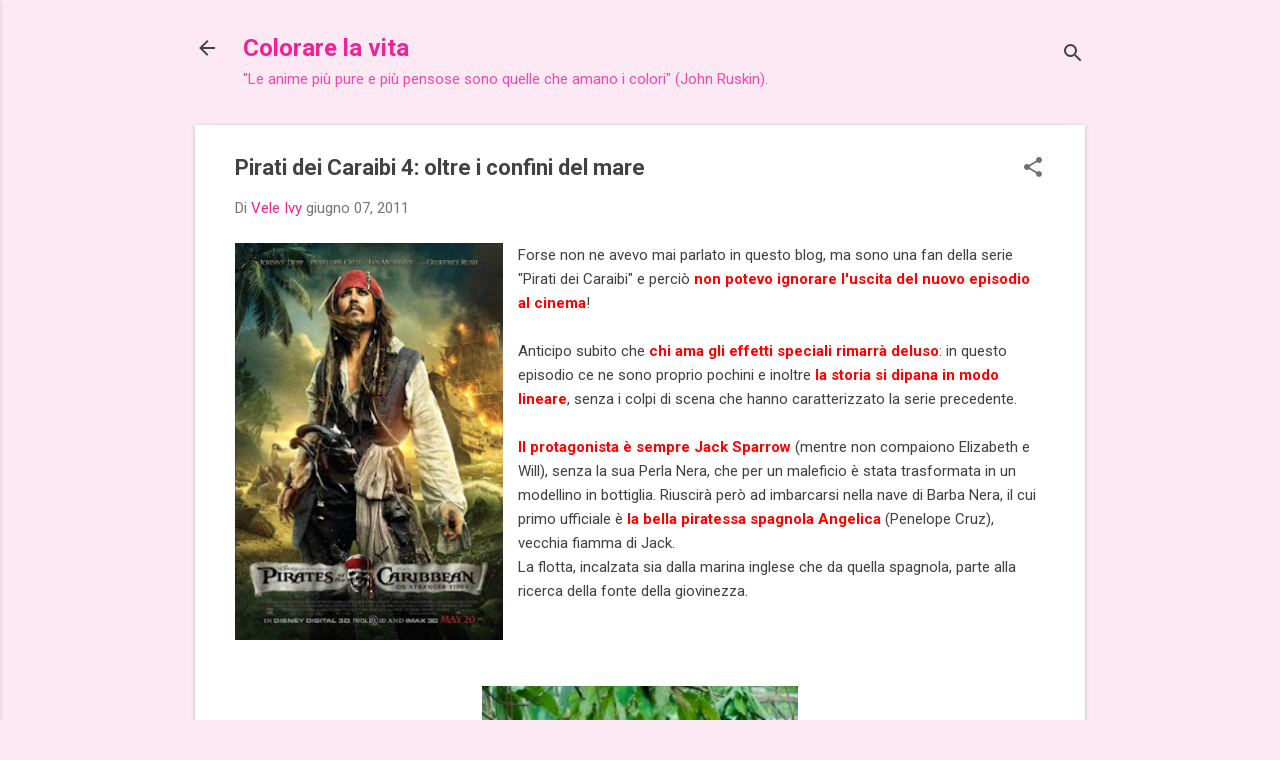

--- FILE ---
content_type: text/html; charset=UTF-8
request_url: https://colorarelavita.blogspot.com/2011/06/pirati-dei-caraibi-4-oltre-i-confini.html?showComment=1307731783787
body_size: 41957
content:
<!DOCTYPE html>
<html dir='ltr' lang='it'>
<head>
<meta content='width=device-width, initial-scale=1' name='viewport'/>
<title>Pirati dei Caraibi 4: oltre i confini del mare</title>
<meta content='text/html; charset=UTF-8' http-equiv='Content-Type'/>
<!-- Chrome, Firefox OS and Opera -->
<meta content='#fce9f4' name='theme-color'/>
<!-- Windows Phone -->
<meta content='#fce9f4' name='msapplication-navbutton-color'/>
<meta content='blogger' name='generator'/>
<link href='https://colorarelavita.blogspot.com/favicon.ico' rel='icon' type='image/x-icon'/>
<link href='http://colorarelavita.blogspot.com/2011/06/pirati-dei-caraibi-4-oltre-i-confini.html' rel='canonical'/>
<link rel="alternate" type="application/atom+xml" title="Colorare la vita - Atom" href="https://colorarelavita.blogspot.com/feeds/posts/default" />
<link rel="alternate" type="application/rss+xml" title="Colorare la vita - RSS" href="https://colorarelavita.blogspot.com/feeds/posts/default?alt=rss" />
<link rel="service.post" type="application/atom+xml" title="Colorare la vita - Atom" href="https://www.blogger.com/feeds/5237415801363198210/posts/default" />

<link rel="alternate" type="application/atom+xml" title="Colorare la vita - Atom" href="https://colorarelavita.blogspot.com/feeds/4722911769693813743/comments/default" />
<!--Can't find substitution for tag [blog.ieCssRetrofitLinks]-->
<link href='https://blogger.googleusercontent.com/img/b/R29vZ2xl/AVvXsEj9qY9Ac2KxmTmyXYCFGzE4WATxsiVwJYFOXMRtoM56YT81rIFJfwtkjIXzTH-sZ61vOcd19px5hRHXu3CW4lmGFlOugsW7x830UozbghcdiN3XLrSTcITzZSRLJsbymfejwJ40auk8gLL6/s400/pirati_caraibi_4-nuova_locandina.jpg' rel='image_src'/>
<meta content='Recensione del film "Pirati dei Caraibi 4: oltre i confini del mare" con Johnny Deep e Penelope Cruz.' name='description'/>
<meta content='http://colorarelavita.blogspot.com/2011/06/pirati-dei-caraibi-4-oltre-i-confini.html' property='og:url'/>
<meta content='Pirati dei Caraibi 4: oltre i confini del mare' property='og:title'/>
<meta content='Recensione del film &quot;Pirati dei Caraibi 4: oltre i confini del mare&quot; con Johnny Deep e Penelope Cruz.' property='og:description'/>
<meta content='https://blogger.googleusercontent.com/img/b/R29vZ2xl/AVvXsEj9qY9Ac2KxmTmyXYCFGzE4WATxsiVwJYFOXMRtoM56YT81rIFJfwtkjIXzTH-sZ61vOcd19px5hRHXu3CW4lmGFlOugsW7x830UozbghcdiN3XLrSTcITzZSRLJsbymfejwJ40auk8gLL6/w1200-h630-p-k-no-nu/pirati_caraibi_4-nuova_locandina.jpg' property='og:image'/>
<style type='text/css'>@font-face{font-family:'Roboto';font-style:italic;font-weight:300;font-stretch:100%;font-display:swap;src:url(//fonts.gstatic.com/s/roboto/v50/KFOKCnqEu92Fr1Mu53ZEC9_Vu3r1gIhOszmOClHrs6ljXfMMLt_QuAX-k3Yi128m0kN2.woff2)format('woff2');unicode-range:U+0460-052F,U+1C80-1C8A,U+20B4,U+2DE0-2DFF,U+A640-A69F,U+FE2E-FE2F;}@font-face{font-family:'Roboto';font-style:italic;font-weight:300;font-stretch:100%;font-display:swap;src:url(//fonts.gstatic.com/s/roboto/v50/KFOKCnqEu92Fr1Mu53ZEC9_Vu3r1gIhOszmOClHrs6ljXfMMLt_QuAz-k3Yi128m0kN2.woff2)format('woff2');unicode-range:U+0301,U+0400-045F,U+0490-0491,U+04B0-04B1,U+2116;}@font-face{font-family:'Roboto';font-style:italic;font-weight:300;font-stretch:100%;font-display:swap;src:url(//fonts.gstatic.com/s/roboto/v50/KFOKCnqEu92Fr1Mu53ZEC9_Vu3r1gIhOszmOClHrs6ljXfMMLt_QuAT-k3Yi128m0kN2.woff2)format('woff2');unicode-range:U+1F00-1FFF;}@font-face{font-family:'Roboto';font-style:italic;font-weight:300;font-stretch:100%;font-display:swap;src:url(//fonts.gstatic.com/s/roboto/v50/KFOKCnqEu92Fr1Mu53ZEC9_Vu3r1gIhOszmOClHrs6ljXfMMLt_QuAv-k3Yi128m0kN2.woff2)format('woff2');unicode-range:U+0370-0377,U+037A-037F,U+0384-038A,U+038C,U+038E-03A1,U+03A3-03FF;}@font-face{font-family:'Roboto';font-style:italic;font-weight:300;font-stretch:100%;font-display:swap;src:url(//fonts.gstatic.com/s/roboto/v50/KFOKCnqEu92Fr1Mu53ZEC9_Vu3r1gIhOszmOClHrs6ljXfMMLt_QuHT-k3Yi128m0kN2.woff2)format('woff2');unicode-range:U+0302-0303,U+0305,U+0307-0308,U+0310,U+0312,U+0315,U+031A,U+0326-0327,U+032C,U+032F-0330,U+0332-0333,U+0338,U+033A,U+0346,U+034D,U+0391-03A1,U+03A3-03A9,U+03B1-03C9,U+03D1,U+03D5-03D6,U+03F0-03F1,U+03F4-03F5,U+2016-2017,U+2034-2038,U+203C,U+2040,U+2043,U+2047,U+2050,U+2057,U+205F,U+2070-2071,U+2074-208E,U+2090-209C,U+20D0-20DC,U+20E1,U+20E5-20EF,U+2100-2112,U+2114-2115,U+2117-2121,U+2123-214F,U+2190,U+2192,U+2194-21AE,U+21B0-21E5,U+21F1-21F2,U+21F4-2211,U+2213-2214,U+2216-22FF,U+2308-230B,U+2310,U+2319,U+231C-2321,U+2336-237A,U+237C,U+2395,U+239B-23B7,U+23D0,U+23DC-23E1,U+2474-2475,U+25AF,U+25B3,U+25B7,U+25BD,U+25C1,U+25CA,U+25CC,U+25FB,U+266D-266F,U+27C0-27FF,U+2900-2AFF,U+2B0E-2B11,U+2B30-2B4C,U+2BFE,U+3030,U+FF5B,U+FF5D,U+1D400-1D7FF,U+1EE00-1EEFF;}@font-face{font-family:'Roboto';font-style:italic;font-weight:300;font-stretch:100%;font-display:swap;src:url(//fonts.gstatic.com/s/roboto/v50/KFOKCnqEu92Fr1Mu53ZEC9_Vu3r1gIhOszmOClHrs6ljXfMMLt_QuGb-k3Yi128m0kN2.woff2)format('woff2');unicode-range:U+0001-000C,U+000E-001F,U+007F-009F,U+20DD-20E0,U+20E2-20E4,U+2150-218F,U+2190,U+2192,U+2194-2199,U+21AF,U+21E6-21F0,U+21F3,U+2218-2219,U+2299,U+22C4-22C6,U+2300-243F,U+2440-244A,U+2460-24FF,U+25A0-27BF,U+2800-28FF,U+2921-2922,U+2981,U+29BF,U+29EB,U+2B00-2BFF,U+4DC0-4DFF,U+FFF9-FFFB,U+10140-1018E,U+10190-1019C,U+101A0,U+101D0-101FD,U+102E0-102FB,U+10E60-10E7E,U+1D2C0-1D2D3,U+1D2E0-1D37F,U+1F000-1F0FF,U+1F100-1F1AD,U+1F1E6-1F1FF,U+1F30D-1F30F,U+1F315,U+1F31C,U+1F31E,U+1F320-1F32C,U+1F336,U+1F378,U+1F37D,U+1F382,U+1F393-1F39F,U+1F3A7-1F3A8,U+1F3AC-1F3AF,U+1F3C2,U+1F3C4-1F3C6,U+1F3CA-1F3CE,U+1F3D4-1F3E0,U+1F3ED,U+1F3F1-1F3F3,U+1F3F5-1F3F7,U+1F408,U+1F415,U+1F41F,U+1F426,U+1F43F,U+1F441-1F442,U+1F444,U+1F446-1F449,U+1F44C-1F44E,U+1F453,U+1F46A,U+1F47D,U+1F4A3,U+1F4B0,U+1F4B3,U+1F4B9,U+1F4BB,U+1F4BF,U+1F4C8-1F4CB,U+1F4D6,U+1F4DA,U+1F4DF,U+1F4E3-1F4E6,U+1F4EA-1F4ED,U+1F4F7,U+1F4F9-1F4FB,U+1F4FD-1F4FE,U+1F503,U+1F507-1F50B,U+1F50D,U+1F512-1F513,U+1F53E-1F54A,U+1F54F-1F5FA,U+1F610,U+1F650-1F67F,U+1F687,U+1F68D,U+1F691,U+1F694,U+1F698,U+1F6AD,U+1F6B2,U+1F6B9-1F6BA,U+1F6BC,U+1F6C6-1F6CF,U+1F6D3-1F6D7,U+1F6E0-1F6EA,U+1F6F0-1F6F3,U+1F6F7-1F6FC,U+1F700-1F7FF,U+1F800-1F80B,U+1F810-1F847,U+1F850-1F859,U+1F860-1F887,U+1F890-1F8AD,U+1F8B0-1F8BB,U+1F8C0-1F8C1,U+1F900-1F90B,U+1F93B,U+1F946,U+1F984,U+1F996,U+1F9E9,U+1FA00-1FA6F,U+1FA70-1FA7C,U+1FA80-1FA89,U+1FA8F-1FAC6,U+1FACE-1FADC,U+1FADF-1FAE9,U+1FAF0-1FAF8,U+1FB00-1FBFF;}@font-face{font-family:'Roboto';font-style:italic;font-weight:300;font-stretch:100%;font-display:swap;src:url(//fonts.gstatic.com/s/roboto/v50/KFOKCnqEu92Fr1Mu53ZEC9_Vu3r1gIhOszmOClHrs6ljXfMMLt_QuAf-k3Yi128m0kN2.woff2)format('woff2');unicode-range:U+0102-0103,U+0110-0111,U+0128-0129,U+0168-0169,U+01A0-01A1,U+01AF-01B0,U+0300-0301,U+0303-0304,U+0308-0309,U+0323,U+0329,U+1EA0-1EF9,U+20AB;}@font-face{font-family:'Roboto';font-style:italic;font-weight:300;font-stretch:100%;font-display:swap;src:url(//fonts.gstatic.com/s/roboto/v50/KFOKCnqEu92Fr1Mu53ZEC9_Vu3r1gIhOszmOClHrs6ljXfMMLt_QuAb-k3Yi128m0kN2.woff2)format('woff2');unicode-range:U+0100-02BA,U+02BD-02C5,U+02C7-02CC,U+02CE-02D7,U+02DD-02FF,U+0304,U+0308,U+0329,U+1D00-1DBF,U+1E00-1E9F,U+1EF2-1EFF,U+2020,U+20A0-20AB,U+20AD-20C0,U+2113,U+2C60-2C7F,U+A720-A7FF;}@font-face{font-family:'Roboto';font-style:italic;font-weight:300;font-stretch:100%;font-display:swap;src:url(//fonts.gstatic.com/s/roboto/v50/KFOKCnqEu92Fr1Mu53ZEC9_Vu3r1gIhOszmOClHrs6ljXfMMLt_QuAj-k3Yi128m0g.woff2)format('woff2');unicode-range:U+0000-00FF,U+0131,U+0152-0153,U+02BB-02BC,U+02C6,U+02DA,U+02DC,U+0304,U+0308,U+0329,U+2000-206F,U+20AC,U+2122,U+2191,U+2193,U+2212,U+2215,U+FEFF,U+FFFD;}@font-face{font-family:'Roboto';font-style:normal;font-weight:400;font-stretch:100%;font-display:swap;src:url(//fonts.gstatic.com/s/roboto/v50/KFO7CnqEu92Fr1ME7kSn66aGLdTylUAMa3GUBHMdazTgWw.woff2)format('woff2');unicode-range:U+0460-052F,U+1C80-1C8A,U+20B4,U+2DE0-2DFF,U+A640-A69F,U+FE2E-FE2F;}@font-face{font-family:'Roboto';font-style:normal;font-weight:400;font-stretch:100%;font-display:swap;src:url(//fonts.gstatic.com/s/roboto/v50/KFO7CnqEu92Fr1ME7kSn66aGLdTylUAMa3iUBHMdazTgWw.woff2)format('woff2');unicode-range:U+0301,U+0400-045F,U+0490-0491,U+04B0-04B1,U+2116;}@font-face{font-family:'Roboto';font-style:normal;font-weight:400;font-stretch:100%;font-display:swap;src:url(//fonts.gstatic.com/s/roboto/v50/KFO7CnqEu92Fr1ME7kSn66aGLdTylUAMa3CUBHMdazTgWw.woff2)format('woff2');unicode-range:U+1F00-1FFF;}@font-face{font-family:'Roboto';font-style:normal;font-weight:400;font-stretch:100%;font-display:swap;src:url(//fonts.gstatic.com/s/roboto/v50/KFO7CnqEu92Fr1ME7kSn66aGLdTylUAMa3-UBHMdazTgWw.woff2)format('woff2');unicode-range:U+0370-0377,U+037A-037F,U+0384-038A,U+038C,U+038E-03A1,U+03A3-03FF;}@font-face{font-family:'Roboto';font-style:normal;font-weight:400;font-stretch:100%;font-display:swap;src:url(//fonts.gstatic.com/s/roboto/v50/KFO7CnqEu92Fr1ME7kSn66aGLdTylUAMawCUBHMdazTgWw.woff2)format('woff2');unicode-range:U+0302-0303,U+0305,U+0307-0308,U+0310,U+0312,U+0315,U+031A,U+0326-0327,U+032C,U+032F-0330,U+0332-0333,U+0338,U+033A,U+0346,U+034D,U+0391-03A1,U+03A3-03A9,U+03B1-03C9,U+03D1,U+03D5-03D6,U+03F0-03F1,U+03F4-03F5,U+2016-2017,U+2034-2038,U+203C,U+2040,U+2043,U+2047,U+2050,U+2057,U+205F,U+2070-2071,U+2074-208E,U+2090-209C,U+20D0-20DC,U+20E1,U+20E5-20EF,U+2100-2112,U+2114-2115,U+2117-2121,U+2123-214F,U+2190,U+2192,U+2194-21AE,U+21B0-21E5,U+21F1-21F2,U+21F4-2211,U+2213-2214,U+2216-22FF,U+2308-230B,U+2310,U+2319,U+231C-2321,U+2336-237A,U+237C,U+2395,U+239B-23B7,U+23D0,U+23DC-23E1,U+2474-2475,U+25AF,U+25B3,U+25B7,U+25BD,U+25C1,U+25CA,U+25CC,U+25FB,U+266D-266F,U+27C0-27FF,U+2900-2AFF,U+2B0E-2B11,U+2B30-2B4C,U+2BFE,U+3030,U+FF5B,U+FF5D,U+1D400-1D7FF,U+1EE00-1EEFF;}@font-face{font-family:'Roboto';font-style:normal;font-weight:400;font-stretch:100%;font-display:swap;src:url(//fonts.gstatic.com/s/roboto/v50/KFO7CnqEu92Fr1ME7kSn66aGLdTylUAMaxKUBHMdazTgWw.woff2)format('woff2');unicode-range:U+0001-000C,U+000E-001F,U+007F-009F,U+20DD-20E0,U+20E2-20E4,U+2150-218F,U+2190,U+2192,U+2194-2199,U+21AF,U+21E6-21F0,U+21F3,U+2218-2219,U+2299,U+22C4-22C6,U+2300-243F,U+2440-244A,U+2460-24FF,U+25A0-27BF,U+2800-28FF,U+2921-2922,U+2981,U+29BF,U+29EB,U+2B00-2BFF,U+4DC0-4DFF,U+FFF9-FFFB,U+10140-1018E,U+10190-1019C,U+101A0,U+101D0-101FD,U+102E0-102FB,U+10E60-10E7E,U+1D2C0-1D2D3,U+1D2E0-1D37F,U+1F000-1F0FF,U+1F100-1F1AD,U+1F1E6-1F1FF,U+1F30D-1F30F,U+1F315,U+1F31C,U+1F31E,U+1F320-1F32C,U+1F336,U+1F378,U+1F37D,U+1F382,U+1F393-1F39F,U+1F3A7-1F3A8,U+1F3AC-1F3AF,U+1F3C2,U+1F3C4-1F3C6,U+1F3CA-1F3CE,U+1F3D4-1F3E0,U+1F3ED,U+1F3F1-1F3F3,U+1F3F5-1F3F7,U+1F408,U+1F415,U+1F41F,U+1F426,U+1F43F,U+1F441-1F442,U+1F444,U+1F446-1F449,U+1F44C-1F44E,U+1F453,U+1F46A,U+1F47D,U+1F4A3,U+1F4B0,U+1F4B3,U+1F4B9,U+1F4BB,U+1F4BF,U+1F4C8-1F4CB,U+1F4D6,U+1F4DA,U+1F4DF,U+1F4E3-1F4E6,U+1F4EA-1F4ED,U+1F4F7,U+1F4F9-1F4FB,U+1F4FD-1F4FE,U+1F503,U+1F507-1F50B,U+1F50D,U+1F512-1F513,U+1F53E-1F54A,U+1F54F-1F5FA,U+1F610,U+1F650-1F67F,U+1F687,U+1F68D,U+1F691,U+1F694,U+1F698,U+1F6AD,U+1F6B2,U+1F6B9-1F6BA,U+1F6BC,U+1F6C6-1F6CF,U+1F6D3-1F6D7,U+1F6E0-1F6EA,U+1F6F0-1F6F3,U+1F6F7-1F6FC,U+1F700-1F7FF,U+1F800-1F80B,U+1F810-1F847,U+1F850-1F859,U+1F860-1F887,U+1F890-1F8AD,U+1F8B0-1F8BB,U+1F8C0-1F8C1,U+1F900-1F90B,U+1F93B,U+1F946,U+1F984,U+1F996,U+1F9E9,U+1FA00-1FA6F,U+1FA70-1FA7C,U+1FA80-1FA89,U+1FA8F-1FAC6,U+1FACE-1FADC,U+1FADF-1FAE9,U+1FAF0-1FAF8,U+1FB00-1FBFF;}@font-face{font-family:'Roboto';font-style:normal;font-weight:400;font-stretch:100%;font-display:swap;src:url(//fonts.gstatic.com/s/roboto/v50/KFO7CnqEu92Fr1ME7kSn66aGLdTylUAMa3OUBHMdazTgWw.woff2)format('woff2');unicode-range:U+0102-0103,U+0110-0111,U+0128-0129,U+0168-0169,U+01A0-01A1,U+01AF-01B0,U+0300-0301,U+0303-0304,U+0308-0309,U+0323,U+0329,U+1EA0-1EF9,U+20AB;}@font-face{font-family:'Roboto';font-style:normal;font-weight:400;font-stretch:100%;font-display:swap;src:url(//fonts.gstatic.com/s/roboto/v50/KFO7CnqEu92Fr1ME7kSn66aGLdTylUAMa3KUBHMdazTgWw.woff2)format('woff2');unicode-range:U+0100-02BA,U+02BD-02C5,U+02C7-02CC,U+02CE-02D7,U+02DD-02FF,U+0304,U+0308,U+0329,U+1D00-1DBF,U+1E00-1E9F,U+1EF2-1EFF,U+2020,U+20A0-20AB,U+20AD-20C0,U+2113,U+2C60-2C7F,U+A720-A7FF;}@font-face{font-family:'Roboto';font-style:normal;font-weight:400;font-stretch:100%;font-display:swap;src:url(//fonts.gstatic.com/s/roboto/v50/KFO7CnqEu92Fr1ME7kSn66aGLdTylUAMa3yUBHMdazQ.woff2)format('woff2');unicode-range:U+0000-00FF,U+0131,U+0152-0153,U+02BB-02BC,U+02C6,U+02DA,U+02DC,U+0304,U+0308,U+0329,U+2000-206F,U+20AC,U+2122,U+2191,U+2193,U+2212,U+2215,U+FEFF,U+FFFD;}@font-face{font-family:'Roboto';font-style:normal;font-weight:700;font-stretch:100%;font-display:swap;src:url(//fonts.gstatic.com/s/roboto/v50/KFO7CnqEu92Fr1ME7kSn66aGLdTylUAMa3GUBHMdazTgWw.woff2)format('woff2');unicode-range:U+0460-052F,U+1C80-1C8A,U+20B4,U+2DE0-2DFF,U+A640-A69F,U+FE2E-FE2F;}@font-face{font-family:'Roboto';font-style:normal;font-weight:700;font-stretch:100%;font-display:swap;src:url(//fonts.gstatic.com/s/roboto/v50/KFO7CnqEu92Fr1ME7kSn66aGLdTylUAMa3iUBHMdazTgWw.woff2)format('woff2');unicode-range:U+0301,U+0400-045F,U+0490-0491,U+04B0-04B1,U+2116;}@font-face{font-family:'Roboto';font-style:normal;font-weight:700;font-stretch:100%;font-display:swap;src:url(//fonts.gstatic.com/s/roboto/v50/KFO7CnqEu92Fr1ME7kSn66aGLdTylUAMa3CUBHMdazTgWw.woff2)format('woff2');unicode-range:U+1F00-1FFF;}@font-face{font-family:'Roboto';font-style:normal;font-weight:700;font-stretch:100%;font-display:swap;src:url(//fonts.gstatic.com/s/roboto/v50/KFO7CnqEu92Fr1ME7kSn66aGLdTylUAMa3-UBHMdazTgWw.woff2)format('woff2');unicode-range:U+0370-0377,U+037A-037F,U+0384-038A,U+038C,U+038E-03A1,U+03A3-03FF;}@font-face{font-family:'Roboto';font-style:normal;font-weight:700;font-stretch:100%;font-display:swap;src:url(//fonts.gstatic.com/s/roboto/v50/KFO7CnqEu92Fr1ME7kSn66aGLdTylUAMawCUBHMdazTgWw.woff2)format('woff2');unicode-range:U+0302-0303,U+0305,U+0307-0308,U+0310,U+0312,U+0315,U+031A,U+0326-0327,U+032C,U+032F-0330,U+0332-0333,U+0338,U+033A,U+0346,U+034D,U+0391-03A1,U+03A3-03A9,U+03B1-03C9,U+03D1,U+03D5-03D6,U+03F0-03F1,U+03F4-03F5,U+2016-2017,U+2034-2038,U+203C,U+2040,U+2043,U+2047,U+2050,U+2057,U+205F,U+2070-2071,U+2074-208E,U+2090-209C,U+20D0-20DC,U+20E1,U+20E5-20EF,U+2100-2112,U+2114-2115,U+2117-2121,U+2123-214F,U+2190,U+2192,U+2194-21AE,U+21B0-21E5,U+21F1-21F2,U+21F4-2211,U+2213-2214,U+2216-22FF,U+2308-230B,U+2310,U+2319,U+231C-2321,U+2336-237A,U+237C,U+2395,U+239B-23B7,U+23D0,U+23DC-23E1,U+2474-2475,U+25AF,U+25B3,U+25B7,U+25BD,U+25C1,U+25CA,U+25CC,U+25FB,U+266D-266F,U+27C0-27FF,U+2900-2AFF,U+2B0E-2B11,U+2B30-2B4C,U+2BFE,U+3030,U+FF5B,U+FF5D,U+1D400-1D7FF,U+1EE00-1EEFF;}@font-face{font-family:'Roboto';font-style:normal;font-weight:700;font-stretch:100%;font-display:swap;src:url(//fonts.gstatic.com/s/roboto/v50/KFO7CnqEu92Fr1ME7kSn66aGLdTylUAMaxKUBHMdazTgWw.woff2)format('woff2');unicode-range:U+0001-000C,U+000E-001F,U+007F-009F,U+20DD-20E0,U+20E2-20E4,U+2150-218F,U+2190,U+2192,U+2194-2199,U+21AF,U+21E6-21F0,U+21F3,U+2218-2219,U+2299,U+22C4-22C6,U+2300-243F,U+2440-244A,U+2460-24FF,U+25A0-27BF,U+2800-28FF,U+2921-2922,U+2981,U+29BF,U+29EB,U+2B00-2BFF,U+4DC0-4DFF,U+FFF9-FFFB,U+10140-1018E,U+10190-1019C,U+101A0,U+101D0-101FD,U+102E0-102FB,U+10E60-10E7E,U+1D2C0-1D2D3,U+1D2E0-1D37F,U+1F000-1F0FF,U+1F100-1F1AD,U+1F1E6-1F1FF,U+1F30D-1F30F,U+1F315,U+1F31C,U+1F31E,U+1F320-1F32C,U+1F336,U+1F378,U+1F37D,U+1F382,U+1F393-1F39F,U+1F3A7-1F3A8,U+1F3AC-1F3AF,U+1F3C2,U+1F3C4-1F3C6,U+1F3CA-1F3CE,U+1F3D4-1F3E0,U+1F3ED,U+1F3F1-1F3F3,U+1F3F5-1F3F7,U+1F408,U+1F415,U+1F41F,U+1F426,U+1F43F,U+1F441-1F442,U+1F444,U+1F446-1F449,U+1F44C-1F44E,U+1F453,U+1F46A,U+1F47D,U+1F4A3,U+1F4B0,U+1F4B3,U+1F4B9,U+1F4BB,U+1F4BF,U+1F4C8-1F4CB,U+1F4D6,U+1F4DA,U+1F4DF,U+1F4E3-1F4E6,U+1F4EA-1F4ED,U+1F4F7,U+1F4F9-1F4FB,U+1F4FD-1F4FE,U+1F503,U+1F507-1F50B,U+1F50D,U+1F512-1F513,U+1F53E-1F54A,U+1F54F-1F5FA,U+1F610,U+1F650-1F67F,U+1F687,U+1F68D,U+1F691,U+1F694,U+1F698,U+1F6AD,U+1F6B2,U+1F6B9-1F6BA,U+1F6BC,U+1F6C6-1F6CF,U+1F6D3-1F6D7,U+1F6E0-1F6EA,U+1F6F0-1F6F3,U+1F6F7-1F6FC,U+1F700-1F7FF,U+1F800-1F80B,U+1F810-1F847,U+1F850-1F859,U+1F860-1F887,U+1F890-1F8AD,U+1F8B0-1F8BB,U+1F8C0-1F8C1,U+1F900-1F90B,U+1F93B,U+1F946,U+1F984,U+1F996,U+1F9E9,U+1FA00-1FA6F,U+1FA70-1FA7C,U+1FA80-1FA89,U+1FA8F-1FAC6,U+1FACE-1FADC,U+1FADF-1FAE9,U+1FAF0-1FAF8,U+1FB00-1FBFF;}@font-face{font-family:'Roboto';font-style:normal;font-weight:700;font-stretch:100%;font-display:swap;src:url(//fonts.gstatic.com/s/roboto/v50/KFO7CnqEu92Fr1ME7kSn66aGLdTylUAMa3OUBHMdazTgWw.woff2)format('woff2');unicode-range:U+0102-0103,U+0110-0111,U+0128-0129,U+0168-0169,U+01A0-01A1,U+01AF-01B0,U+0300-0301,U+0303-0304,U+0308-0309,U+0323,U+0329,U+1EA0-1EF9,U+20AB;}@font-face{font-family:'Roboto';font-style:normal;font-weight:700;font-stretch:100%;font-display:swap;src:url(//fonts.gstatic.com/s/roboto/v50/KFO7CnqEu92Fr1ME7kSn66aGLdTylUAMa3KUBHMdazTgWw.woff2)format('woff2');unicode-range:U+0100-02BA,U+02BD-02C5,U+02C7-02CC,U+02CE-02D7,U+02DD-02FF,U+0304,U+0308,U+0329,U+1D00-1DBF,U+1E00-1E9F,U+1EF2-1EFF,U+2020,U+20A0-20AB,U+20AD-20C0,U+2113,U+2C60-2C7F,U+A720-A7FF;}@font-face{font-family:'Roboto';font-style:normal;font-weight:700;font-stretch:100%;font-display:swap;src:url(//fonts.gstatic.com/s/roboto/v50/KFO7CnqEu92Fr1ME7kSn66aGLdTylUAMa3yUBHMdazQ.woff2)format('woff2');unicode-range:U+0000-00FF,U+0131,U+0152-0153,U+02BB-02BC,U+02C6,U+02DA,U+02DC,U+0304,U+0308,U+0329,U+2000-206F,U+20AC,U+2122,U+2191,U+2193,U+2212,U+2215,U+FEFF,U+FFFD;}</style>
<style id='page-skin-1' type='text/css'><!--
/*! normalize.css v8.0.0 | MIT License | github.com/necolas/normalize.css */html{line-height:1.15;-webkit-text-size-adjust:100%}body{margin:0}h1{font-size:2em;margin:.67em 0}hr{box-sizing:content-box;height:0;overflow:visible}pre{font-family:monospace,monospace;font-size:1em}a{background-color:transparent}abbr[title]{border-bottom:none;text-decoration:underline;text-decoration:underline dotted}b,strong{font-weight:bolder}code,kbd,samp{font-family:monospace,monospace;font-size:1em}small{font-size:80%}sub,sup{font-size:75%;line-height:0;position:relative;vertical-align:baseline}sub{bottom:-0.25em}sup{top:-0.5em}img{border-style:none}button,input,optgroup,select,textarea{font-family:inherit;font-size:100%;line-height:1.15;margin:0}button,input{overflow:visible}button,select{text-transform:none}button,[type="button"],[type="reset"],[type="submit"]{-webkit-appearance:button}button::-moz-focus-inner,[type="button"]::-moz-focus-inner,[type="reset"]::-moz-focus-inner,[type="submit"]::-moz-focus-inner{border-style:none;padding:0}button:-moz-focusring,[type="button"]:-moz-focusring,[type="reset"]:-moz-focusring,[type="submit"]:-moz-focusring{outline:1px dotted ButtonText}fieldset{padding:.35em .75em .625em}legend{box-sizing:border-box;color:inherit;display:table;max-width:100%;padding:0;white-space:normal}progress{vertical-align:baseline}textarea{overflow:auto}[type="checkbox"],[type="radio"]{box-sizing:border-box;padding:0}[type="number"]::-webkit-inner-spin-button,[type="number"]::-webkit-outer-spin-button{height:auto}[type="search"]{-webkit-appearance:textfield;outline-offset:-2px}[type="search"]::-webkit-search-decoration{-webkit-appearance:none}::-webkit-file-upload-button{-webkit-appearance:button;font:inherit}details{display:block}summary{display:list-item}template{display:none}[hidden]{display:none}
/*!************************************************
* Blogger Template Style
* Name: Essential
**************************************************/
body{
overflow-wrap:break-word;
word-break:break-word;
word-wrap:break-word
}
.hidden{
display:none
}
.invisible{
visibility:hidden
}
.container:after,.float-container:after{
clear:both;
content:"";
display:table
}
.clearboth{
clear:both
}
#comments .comment .comment-actions,.subscribe-popup .FollowByEmail .follow-by-email-submit,.widget.Profile .profile-link,.widget.Profile .profile-link.visit-profile{
background:transparent;
border:0;
box-shadow:none;
color:#f32196;
cursor:pointer;
font-size:14px;
font-weight:700;
outline:none;
text-decoration:none;
text-transform:uppercase;
width:auto
}
.dim-overlay{
height:100vh;
left:0;
position:fixed;
top:0;
width:100%
}
#sharing-dim-overlay{
background-color:transparent
}
input::-ms-clear{
display:none
}
.blogger-logo,.svg-icon-24.blogger-logo{
fill:#ff9800;
opacity:1
}
.loading-spinner-large{
-webkit-animation:mspin-rotate 1568.63ms linear infinite;
animation:mspin-rotate 1568.63ms linear infinite;
height:48px;
overflow:hidden;
position:absolute;
width:48px;
z-index:200
}
.loading-spinner-large>div{
-webkit-animation:mspin-revrot 5332ms steps(4) infinite;
animation:mspin-revrot 5332ms steps(4) infinite
}
.loading-spinner-large>div>div{
-webkit-animation:mspin-singlecolor-large-film 1333ms steps(81) infinite;
animation:mspin-singlecolor-large-film 1333ms steps(81) infinite;
background-size:100%;
height:48px;
width:3888px
}
.mspin-black-large>div>div,.mspin-grey_54-large>div>div{
background-image:url(https://www.blogblog.com/indie/mspin_black_large.svg)
}
.mspin-white-large>div>div{
background-image:url(https://www.blogblog.com/indie/mspin_white_large.svg)
}
.mspin-grey_54-large{
opacity:.54
}
@-webkit-keyframes mspin-singlecolor-large-film{
0%{
-webkit-transform:translateX(0);
transform:translateX(0)
}
to{
-webkit-transform:translateX(-3888px);
transform:translateX(-3888px)
}
}
@keyframes mspin-singlecolor-large-film{
0%{
-webkit-transform:translateX(0);
transform:translateX(0)
}
to{
-webkit-transform:translateX(-3888px);
transform:translateX(-3888px)
}
}
@-webkit-keyframes mspin-rotate{
0%{
-webkit-transform:rotate(0deg);
transform:rotate(0deg)
}
to{
-webkit-transform:rotate(1turn);
transform:rotate(1turn)
}
}
@keyframes mspin-rotate{
0%{
-webkit-transform:rotate(0deg);
transform:rotate(0deg)
}
to{
-webkit-transform:rotate(1turn);
transform:rotate(1turn)
}
}
@-webkit-keyframes mspin-revrot{
0%{
-webkit-transform:rotate(0deg);
transform:rotate(0deg)
}
to{
-webkit-transform:rotate(-1turn);
transform:rotate(-1turn)
}
}
@keyframes mspin-revrot{
0%{
-webkit-transform:rotate(0deg);
transform:rotate(0deg)
}
to{
-webkit-transform:rotate(-1turn);
transform:rotate(-1turn)
}
}
.skip-navigation{
background-color:#fff;
box-sizing:border-box;
color:#000;
display:block;
height:0;
left:0;
line-height:50px;
overflow:hidden;
padding-top:0;
position:fixed;
text-align:center;
top:0;
-webkit-transition:box-shadow .3s,height .3s,padding-top .3s;
transition:box-shadow .3s,height .3s,padding-top .3s;
width:100%;
z-index:900
}
.skip-navigation:focus{
box-shadow:0 4px 5px 0 rgba(0,0,0,.14),0 1px 10px 0 rgba(0,0,0,.12),0 2px 4px -1px rgba(0,0,0,.2);
height:50px
}
#main{
outline:none
}
.main-heading{
position:absolute;
clip:rect(1px,1px,1px,1px);
padding:0;
border:0;
height:1px;
width:1px;
overflow:hidden
}
.Attribution{
margin-top:1em;
text-align:center
}
.Attribution .blogger img,.Attribution .blogger svg{
vertical-align:bottom
}
.Attribution .blogger img{
margin-right:.5em
}
.Attribution div{
line-height:24px;
margin-top:.5em
}
.Attribution .copyright,.Attribution .image-attribution{
font-size:.7em;
margin-top:1.5em
}
.BLOG_mobile_video_class{
display:none
}
.bg-photo{
background-attachment:scroll!important
}
body .CSS_LIGHTBOX{
z-index:900
}
.extendable .show-less,.extendable .show-more{
border-color:#f32196;
color:#f32196;
margin-top:8px
}
.extendable .show-less.hidden,.extendable .show-more.hidden,.inline-ad{
display:none
}
.inline-ad{
max-width:100%;
overflow:hidden
}
.adsbygoogle{
display:block
}
#cookieChoiceInfo{
bottom:0;
top:auto
}
iframe.b-hbp-video{
border:0
}
.post-body iframe,.post-body img{
max-width:100%
}
.post-body a[imageanchor=\31]{
display:inline-block
}
.byline{
margin-right:1em
}
.byline:last-child{
margin-right:0
}
.link-copied-dialog{
max-width:520px;
outline:0
}
.link-copied-dialog .modal-dialog-buttons{
margin-top:8px
}
.link-copied-dialog .goog-buttonset-default{
background:transparent;
border:0
}
.link-copied-dialog .goog-buttonset-default:focus{
outline:0
}
.paging-control-container{
margin-bottom:16px
}
.paging-control-container .paging-control{
display:inline-block
}
.paging-control-container .comment-range-text:after,.paging-control-container .paging-control{
color:#f32196
}
.paging-control-container .comment-range-text,.paging-control-container .paging-control{
margin-right:8px
}
.paging-control-container .comment-range-text:after,.paging-control-container .paging-control:after{
content:"\b7";
cursor:default;
padding-left:8px;
pointer-events:none
}
.paging-control-container .comment-range-text:last-child:after,.paging-control-container .paging-control:last-child:after{
content:none
}
.byline.reactions iframe{
height:20px
}
.b-notification{
color:#000;
background-color:#fff;
border-bottom:1px solid #000;
box-sizing:border-box;
padding:16px 32px;
text-align:center
}
.b-notification.visible{
-webkit-transition:margin-top .3s cubic-bezier(.4,0,.2,1);
transition:margin-top .3s cubic-bezier(.4,0,.2,1)
}
.b-notification.invisible{
position:absolute
}
.b-notification-close{
position:absolute;
right:8px;
top:8px
}
.no-posts-message{
line-height:40px;
text-align:center
}
@media screen and (max-width:800px){
body.item-view .post-body a[imageanchor=\31][style*=float\:\ left\;],body.item-view .post-body a[imageanchor=\31][style*=float\:\ right\;]{
float:none!important;
clear:none!important
}
body.item-view .post-body a[imageanchor=\31] img{
display:block;
height:auto;
margin:0 auto
}
body.item-view .post-body>.separator:first-child>a[imageanchor=\31]:first-child{
margin-top:20px
}
.post-body a[imageanchor]{
display:block
}
body.item-view .post-body a[imageanchor=\31]{
margin-left:0!important;
margin-right:0!important
}
body.item-view .post-body a[imageanchor=\31]+a[imageanchor=\31]{
margin-top:16px
}
}
.item-control{
display:none
}
#comments{
border-top:1px dashed rgba(0,0,0,.54);
margin-top:20px;
padding:20px
}
#comments .comment-thread ol{
margin:0;
padding-left:0;
padding-left:0
}
#comments .comment-thread .comment-replies,#comments .comment .comment-replybox-single{
margin-left:60px
}
#comments .comment-thread .thread-count{
display:none
}
#comments .comment{
list-style-type:none;
padding:0 0 30px;
position:relative
}
#comments .comment .comment{
padding-bottom:8px
}
.comment .avatar-image-container{
position:absolute
}
.comment .avatar-image-container img{
border-radius:50%
}
.avatar-image-container svg,.comment .avatar-image-container .avatar-icon{
border-radius:50%;
border:1px solid #707070;
box-sizing:border-box;
fill:#707070;
height:35px;
margin:0;
padding:7px;
width:35px
}
.comment .comment-block{
margin-top:10px;
margin-left:60px;
padding-bottom:0
}
#comments .comment-author-header-wrapper{
margin-left:40px
}
#comments .comment .thread-expanded .comment-block{
padding-bottom:20px
}
#comments .comment .comment-header .user,#comments .comment .comment-header .user a{
color:#424242;
font-style:normal;
font-weight:700
}
#comments .comment .comment-actions{
bottom:0;
margin-bottom:15px;
position:absolute
}
#comments .comment .comment-actions>*{
margin-right:8px
}
#comments .comment .comment-header .datetime{
bottom:0;
display:inline-block;
font-size:13px;
font-style:italic;
margin-left:8px
}
#comments .comment .comment-footer .comment-timestamp a,#comments .comment .comment-header .datetime,#comments .comment .comment-header .datetime a{
color:rgba(66,66,66,.54)
}
#comments .comment .comment-content,.comment .comment-body{
margin-top:12px;
word-break:break-word
}
.comment-body{
margin-bottom:12px
}
#comments.embed[data-num-comments=\30]{
border:0;
margin-top:0;
padding-top:0
}
#comment-editor-src,#comments.embed[data-num-comments=\30] #comment-post-message,#comments.embed[data-num-comments=\30] div.comment-form>p,#comments.embed[data-num-comments=\30] p.comment-footer{
display:none
}
.comments .comments-content .loadmore.loaded{
max-height:0;
opacity:0;
overflow:hidden
}
.extendable .remaining-items{
height:0;
overflow:hidden;
-webkit-transition:height .3s cubic-bezier(.4,0,.2,1);
transition:height .3s cubic-bezier(.4,0,.2,1)
}
.extendable .remaining-items.expanded{
height:auto
}
.svg-icon-24,.svg-icon-24-button{
cursor:pointer;
height:24px;
width:24px;
min-width:24px
}
.touch-icon{
margin:-12px;
padding:12px
}
.touch-icon:active,.touch-icon:focus{
background-color:hsla(0,0%,60%,.4);
border-radius:50%
}
svg:not(:root).touch-icon{
overflow:visible
}
html[dir=rtl] .rtl-reversible-icon{
-webkit-transform:scaleX(-1);
transform:scaleX(-1)
}
.svg-icon-24-button,.touch-icon-button{
background:transparent;
border:0;
margin:0;
outline:none;
padding:0
}
.touch-icon-button .touch-icon:active,.touch-icon-button .touch-icon:focus{
background-color:transparent
}
.touch-icon-button:active .touch-icon,.touch-icon-button:focus .touch-icon{
background-color:hsla(0,0%,60%,.4);
border-radius:50%
}
.Profile .default-avatar-wrapper .avatar-icon{
border-radius:50%;
border:1px solid #707070;
box-sizing:border-box;
fill:#707070;
margin:0
}
.Profile .individual .default-avatar-wrapper .avatar-icon{
padding:25px
}
.Profile .individual .avatar-icon,.Profile .individual .profile-img{
height:120px;
width:120px
}
.Profile .team .default-avatar-wrapper .avatar-icon{
padding:8px
}
.Profile .team .avatar-icon,.Profile .team .default-avatar-wrapper,.Profile .team .profile-img{
height:40px;
width:40px
}
.snippet-container{
margin:0;
position:relative;
overflow:hidden
}
.snippet-fade{
bottom:0;
box-sizing:border-box;
position:absolute;
width:96px;
right:0
}
.snippet-fade:after{
content:"\2026";
float:right
}
.post-bottom{
-webkit-box-align:center;
align-items:center;
display:-webkit-box;
display:flex;
flex-wrap:wrap
}
.post-footer{
-webkit-box-flex:1;
flex:1 1 auto;
flex-wrap:wrap;
-webkit-box-ordinal-group:2;
order:1
}
.post-footer>*{
-webkit-box-flex:0;
flex:0 1 auto
}
.post-footer .byline:last-child{
margin-right:1em
}
.jump-link{
-webkit-box-flex:0;
flex:0 0 auto;
-webkit-box-ordinal-group:3;
order:2
}
.centered-top-container.sticky{
left:0;
position:fixed;
right:0;
top:0;
width:auto;
z-index:50;
-webkit-transition-property:opacity,-webkit-transform;
transition-property:opacity,-webkit-transform;
transition-property:transform,opacity;
transition-property:transform,opacity,-webkit-transform;
-webkit-transition-duration:.2s;
transition-duration:.2s;
-webkit-transition-timing-function:cubic-bezier(.4,0,.2,1);
transition-timing-function:cubic-bezier(.4,0,.2,1)
}
.centered-top-placeholder{
display:none
}
.collapsed-header .centered-top-placeholder{
display:block
}
.centered-top-container .Header .replaced h1,.centered-top-placeholder .Header .replaced h1{
display:none
}
.centered-top-container.sticky .Header .replaced h1{
display:block
}
.centered-top-container.sticky .Header .header-widget{
background:none
}
.centered-top-container.sticky .Header .header-image-wrapper{
display:none
}
.centered-top-container img,.centered-top-placeholder img{
max-width:100%
}
.collapsible{
-webkit-transition:height .3s cubic-bezier(.4,0,.2,1);
transition:height .3s cubic-bezier(.4,0,.2,1)
}
.collapsible,.collapsible>summary{
display:block;
overflow:hidden
}
.collapsible>:not(summary){
display:none
}
.collapsible[open]>:not(summary){
display:block
}
.collapsible:focus,.collapsible>summary:focus{
outline:none
}
.collapsible>summary{
cursor:pointer;
display:block;
padding:0
}
.collapsible:focus>summary,.collapsible>summary:focus{
background-color:transparent
}
.collapsible>summary::-webkit-details-marker{
display:none
}
.collapsible-title{
-webkit-box-align:center;
align-items:center;
display:-webkit-box;
display:flex
}
.collapsible-title .title{
-webkit-box-flex:1;
flex:1 1 auto;
-webkit-box-ordinal-group:1;
order:0;
overflow:hidden;
text-overflow:ellipsis;
white-space:nowrap
}
.collapsible-title .chevron-down,.collapsible[open] .collapsible-title .chevron-up{
display:block
}
.collapsible-title .chevron-up,.collapsible[open] .collapsible-title .chevron-down{
display:none
}
.flat-button{
font-weight:700;
text-transform:uppercase;
border-radius:2px;
padding:8px;
margin:-8px
}
.flat-button,.flat-icon-button{
cursor:pointer;
display:inline-block
}
.flat-icon-button{
background:transparent;
border:0;
outline:none;
margin:-12px;
padding:12px;
box-sizing:content-box;
line-height:0
}
.flat-icon-button,.flat-icon-button .splash-wrapper{
border-radius:50%
}
.flat-icon-button .splash.animate{
-webkit-animation-duration:.3s;
animation-duration:.3s
}
.overflowable-container{
max-height:46px;
overflow:hidden;
position:relative
}
.overflow-button{
cursor:pointer
}
#overflowable-dim-overlay{
background:transparent
}
.overflow-popup{
box-shadow:0 2px 2px 0 rgba(0,0,0,.14),0 3px 1px -2px rgba(0,0,0,.2),0 1px 5px 0 rgba(0,0,0,.12);
background-color:#ffffff;
left:0;
max-width:calc(100% - 32px);
position:absolute;
top:0;
visibility:hidden;
z-index:101
}
.overflow-popup ul{
list-style:none
}
.overflow-popup .tabs li,.overflow-popup li{
display:block;
height:auto
}
.overflow-popup .tabs li{
padding-left:0;
padding-right:0
}
.overflow-button.hidden,.overflow-popup .tabs li.hidden,.overflow-popup li.hidden{
display:none
}
.pill-button{
background:transparent;
border:1px solid;
border-radius:12px;
cursor:pointer;
display:inline-block;
padding:4px 16px;
text-transform:uppercase
}
.ripple{
position:relative
}
.ripple>*{
z-index:1
}
.splash-wrapper{
bottom:0;
left:0;
overflow:hidden;
pointer-events:none;
position:absolute;
right:0;
top:0;
z-index:0
}
.splash{
background:#ccc;
border-radius:100%;
display:block;
opacity:.6;
position:absolute;
-webkit-transform:scale(0);
transform:scale(0)
}
.splash.animate{
-webkit-animation:ripple-effect .4s linear;
animation:ripple-effect .4s linear
}
@-webkit-keyframes ripple-effect{
to{
opacity:0;
-webkit-transform:scale(2.5);
transform:scale(2.5)
}
}
@keyframes ripple-effect{
to{
opacity:0;
-webkit-transform:scale(2.5);
transform:scale(2.5)
}
}
.search{
display:-webkit-box;
display:flex;
line-height:24px;
width:24px
}
.search.focused,.search.focused .section{
width:100%
}
.search form{
z-index:101
}
.search h3{
display:none
}
.search form{
display:-webkit-box;
display:flex;
-webkit-box-flex:1;
flex:1 0 0;
border-bottom:1px solid transparent;
padding-bottom:8px
}
.search form>*{
display:none
}
.search.focused form>*{
display:block
}
.search .search-input label{
display:none
}
.collapsed-header .centered-top-container .search.focused form{
border-bottom-color:transparent
}
.search-expand{
-webkit-box-flex:0;
flex:0 0 auto
}
.search-expand-text{
display:none
}
.search-close{
display:inline;
vertical-align:middle
}
.search-input{
-webkit-box-flex:1;
flex:1 0 1px
}
.search-input input{
background:none;
border:0;
box-sizing:border-box;
color:#f32196;
display:inline-block;
outline:none;
width:calc(100% - 48px)
}
.search-input input.no-cursor{
color:transparent;
text-shadow:0 0 0 #f32196
}
.collapsed-header .centered-top-container .search-action,.collapsed-header .centered-top-container .search-input input{
color:#424242
}
.collapsed-header .centered-top-container .search-input input.no-cursor{
color:transparent;
text-shadow:0 0 0 #424242
}
.collapsed-header .centered-top-container .search-input input.no-cursor:focus,.search-input input.no-cursor:focus{
outline:none
}
.search-focused>*{
visibility:hidden
}
.search-focused .search,.search-focused .search-icon{
visibility:visible
}
.widget.Sharing .sharing-button{
display:none
}
.widget.Sharing .sharing-buttons li{
padding:0
}
.widget.Sharing .sharing-buttons li span{
display:none
}
.post-share-buttons{
position:relative
}
.sharing-open.touch-icon-button:active .touch-icon,.sharing-open.touch-icon-button:focus .touch-icon{
background-color:transparent
}
.share-buttons{
background-color:#ffffff;
border-radius:2px;
box-shadow:0 2px 2px 0 rgba(0,0,0,.14),0 3px 1px -2px rgba(0,0,0,.2),0 1px 5px 0 rgba(0,0,0,.12);
color:#424242;
list-style:none;
margin:0;
padding:8px 0;
position:absolute;
top:-11px;
min-width:200px;
z-index:101
}
.share-buttons.hidden{
display:none
}
.sharing-button{
background:transparent;
border:0;
margin:0;
outline:none;
padding:0;
cursor:pointer
}
.share-buttons li{
margin:0;
height:48px
}
.share-buttons li:last-child{
margin-bottom:0
}
.share-buttons li .sharing-platform-button{
box-sizing:border-box;
cursor:pointer;
display:block;
height:100%;
margin-bottom:0;
padding:0 16px;
position:relative;
width:100%
}
.share-buttons li .sharing-platform-button:focus,.share-buttons li .sharing-platform-button:hover{
background-color:hsla(0,0%,50.2%,.1);
outline:none
}
.share-buttons li svg[class*=sharing-],.share-buttons li svg[class^=sharing-]{
position:absolute;
top:10px
}
.share-buttons li span.sharing-platform-button{
position:relative;
top:0
}
.share-buttons li .platform-sharing-text{
display:block;
font-size:16px;
line-height:48px;
white-space:nowrap;
margin-left:56px
}
.sidebar-container{
background-color:#ffffff;
max-width:284px;
overflow-y:auto;
-webkit-transition-property:-webkit-transform;
transition-property:-webkit-transform;
transition-property:transform;
transition-property:transform,-webkit-transform;
-webkit-transition-duration:.3s;
transition-duration:.3s;
-webkit-transition-timing-function:cubic-bezier(0,0,.2,1);
transition-timing-function:cubic-bezier(0,0,.2,1);
width:284px;
z-index:101;
-webkit-overflow-scrolling:touch
}
.sidebar-container .navigation{
line-height:0;
padding:16px
}
.sidebar-container .sidebar-back{
cursor:pointer
}
.sidebar-container .widget{
background:none;
margin:0 16px;
padding:16px 0
}
.sidebar-container .widget .title{
color:#424242;
margin:0
}
.sidebar-container .widget ul{
list-style:none;
margin:0;
padding:0
}
.sidebar-container .widget ul ul{
margin-left:1em
}
.sidebar-container .widget li{
font-size:16px;
line-height:normal
}
.sidebar-container .widget+.widget{
border-top:1px dashed #cccccc
}
.BlogArchive li{
margin:16px 0
}
.BlogArchive li:last-child{
margin-bottom:0
}
.Label li a{
display:inline-block
}
.BlogArchive .post-count,.Label .label-count{
float:right;
margin-left:.25em
}
.BlogArchive .post-count:before,.Label .label-count:before{
content:"("
}
.BlogArchive .post-count:after,.Label .label-count:after{
content:")"
}
.widget.Translate .skiptranslate>div{
display:block!important
}
.widget.Profile .profile-link{
display:-webkit-box;
display:flex
}
.widget.Profile .team-member .default-avatar-wrapper,.widget.Profile .team-member .profile-img{
-webkit-box-flex:0;
flex:0 0 auto;
margin-right:1em
}
.widget.Profile .individual .profile-link{
-webkit-box-orient:vertical;
-webkit-box-direction:normal;
flex-direction:column
}
.widget.Profile .team .profile-link .profile-name{
align-self:center;
display:block;
-webkit-box-flex:1;
flex:1 1 auto
}
.dim-overlay{
background-color:rgba(0,0,0,.54);
z-index:100
}
body.sidebar-visible{
overflow-y:hidden
}
@media screen and (max-width:1439px){
.sidebar-container{
bottom:0;
position:fixed;
top:0;
left:0;
right:auto
}
.sidebar-container.sidebar-invisible{
-webkit-transition-timing-function:cubic-bezier(.4,0,.6,1);
transition-timing-function:cubic-bezier(.4,0,.6,1);
-webkit-transform:translateX(-284px);
transform:translateX(-284px)
}
}
@media screen and (min-width:1440px){
.sidebar-container{
position:absolute;
top:0;
left:0;
right:auto
}
.sidebar-container .navigation{
display:none
}
}
.dialog{
box-shadow:0 2px 2px 0 rgba(0,0,0,.14),0 3px 1px -2px rgba(0,0,0,.2),0 1px 5px 0 rgba(0,0,0,.12);
background:#ffffff;
box-sizing:border-box;
color:#433f41;
padding:30px;
position:fixed;
text-align:center;
width:calc(100% - 24px);
z-index:101
}
.dialog input[type=email],.dialog input[type=text]{
background-color:transparent;
border:0;
border-bottom:1px solid rgba(67,63,65,.12);
color:#433f41;
display:block;
font-family:Roboto, sans-serif;
font-size:16px;
line-height:24px;
margin:auto;
padding-bottom:7px;
outline:none;
text-align:center;
width:100%
}
.dialog input[type=email]::-webkit-input-placeholder,.dialog input[type=text]::-webkit-input-placeholder{
color:#433f41
}
.dialog input[type=email]::-moz-placeholder,.dialog input[type=text]::-moz-placeholder{
color:#433f41
}
.dialog input[type=email]:-ms-input-placeholder,.dialog input[type=text]:-ms-input-placeholder{
color:#433f41
}
.dialog input[type=email]::-ms-input-placeholder,.dialog input[type=text]::-ms-input-placeholder{
color:#433f41
}
.dialog input[type=email]::placeholder,.dialog input[type=text]::placeholder{
color:#433f41
}
.dialog input[type=email]:focus,.dialog input[type=text]:focus{
border-bottom:2px solid #f32196;
padding-bottom:6px
}
.dialog input.no-cursor{
color:transparent;
text-shadow:0 0 0 #433f41
}
.dialog input.no-cursor:focus{
outline:none
}
.dialog input[type=submit]{
font-family:Roboto, sans-serif
}
.dialog .goog-buttonset-default{
color:#f32196
}
.subscribe-popup{
max-width:364px
}
.subscribe-popup h3{
color:#424242;
font-size:1.8em;
margin-top:0
}
.subscribe-popup .FollowByEmail h3{
display:none
}
.subscribe-popup .FollowByEmail .follow-by-email-submit{
color:#f32196;
display:inline-block;
margin:24px auto 0;
width:auto;
white-space:normal
}
.subscribe-popup .FollowByEmail .follow-by-email-submit:disabled{
cursor:default;
opacity:.3
}
@media (max-width:800px){
.blog-name div.widget.Subscribe{
margin-bottom:16px
}
body.item-view .blog-name div.widget.Subscribe{
margin:8px auto 16px;
width:100%
}
}
.tabs{
list-style:none
}
.tabs li,.tabs li a{
display:inline-block
}
.tabs li a{
cursor:pointer;
font-weight:700;
text-transform:uppercase;
padding:12px 8px
}
.tabs .selected{
border-bottom:4px solid #7d21f3
}
.tabs .selected a{
color:#7d21f3
}
body#layout .bg-photo,body#layout .bg-photo-overlay{
display:none
}
body#layout .page_body{
padding:0;
position:relative;
top:0
}
body#layout .page{
display:inline-block;
left:inherit;
position:relative;
vertical-align:top;
width:540px
}
body#layout .centered{
max-width:954px
}
body#layout .navigation{
display:none
}
body#layout .sidebar-container{
display:inline-block;
width:40%
}
body#layout .hamburger-menu,body#layout .search{
display:none
}
.centered-top-container .svg-icon-24,body.collapsed-header .centered-top-placeholder .svg-icon-24{
fill:#424242
}
.sidebar-container .svg-icon-24{
fill:#707070
}
.centered-bottom .svg-icon-24,body.collapsed-header .centered-top-container .svg-icon-24{
fill:#707070
}
.centered-bottom .share-buttons .svg-icon-24,.share-buttons .svg-icon-24{
fill:#424242
}
body{
background-color:#fce9f4;
color:#433f41;
font:15px Roboto, sans-serif;
margin:0;
min-height:100vh
}
img{
max-width:100%
}
h3{
color:#433f41;
font-size:16px
}
a{
text-decoration:none;
color:#f32196
}
a:visited{
color:#f32196
}
a:hover{
color:#f32196
}
blockquote{
color:#444444;
font:italic 300 15px Roboto, sans-serif;
font-size:x-large;
text-align:center
}
.pill-button{
font-size:12px
}
.bg-photo-container{
height:480px;
overflow:hidden;
position:absolute;
width:100%;
z-index:1
}
.bg-photo{
background:#fce9f4 none repeat scroll top left;
background-attachment:scroll;
background-size:cover;
-webkit-filter:blur(0px);
filter:blur(0px);
height:calc(100% + 2 * 0px);
left:0px;
position:absolute;
top:0px;
width:calc(100% + 2 * 0px)
}
.bg-photo-overlay{
background:rgba(0, 0, 0, 0);
background-size:cover;
height:480px;
position:absolute;
width:100%;
z-index:2
}
.hamburger-menu{
float:left;
margin-top:0
}
.sticky .hamburger-menu{
float:none;
position:absolute
}
.no-sidebar-widget .hamburger-menu{
display:none
}
.footer .widget .title{
margin:0;
line-height:24px
}
.search{
border-bottom:1px solid rgba(243, 33, 150, 0);
float:right;
position:relative;
-webkit-transition-property:width;
transition-property:width;
-webkit-transition-duration:.5s;
transition-duration:.5s;
-webkit-transition-timing-function:cubic-bezier(.4,0,.2,1);
transition-timing-function:cubic-bezier(.4,0,.2,1);
z-index:101
}
.search .dim-overlay{
background-color:transparent
}
.search form{
height:36px;
-webkit-transition:border-color .2s cubic-bezier(.4,0,.2,1) .5s;
transition:border-color .2s cubic-bezier(.4,0,.2,1) .5s
}
.search.focused{
width:calc(100% - 48px)
}
.search.focused form{
display:-webkit-box;
display:flex;
-webkit-box-flex:1;
flex:1 0 1px;
border-color:#f32196;
margin-left:-24px;
padding-left:36px;
position:relative;
width:auto
}
.item-view .search,.sticky .search{
right:0;
float:none;
margin-left:0;
position:absolute
}
.item-view .search.focused,.sticky .search.focused{
width:calc(100% - 50px)
}
.item-view .search.focused form,.sticky .search.focused form{
border-bottom-color:#433f41
}
.centered-top-placeholder.cloned .search form{
z-index:30
}
.search_button{
-webkit-box-flex:0;
flex:0 0 24px;
-webkit-box-orient:vertical;
-webkit-box-direction:normal;
flex-direction:column
}
.search_button svg{
margin-top:0
}
.search-input{
height:48px
}
.search-input input{
display:block;
color:#f32196;
font:16px Roboto, sans-serif;
height:48px;
line-height:48px;
padding:0;
width:100%
}
.search-input input::-webkit-input-placeholder{
color:#f32196;
opacity:.3
}
.search-input input::-moz-placeholder{
color:#f32196;
opacity:.3
}
.search-input input:-ms-input-placeholder{
color:#f32196;
opacity:.3
}
.search-input input::-ms-input-placeholder{
color:#f32196;
opacity:.3
}
.search-input input::placeholder{
color:#f32196;
opacity:.3
}
.search-action{
background:transparent;
border:0;
color:#f32196;
cursor:pointer;
display:none;
height:48px;
margin-top:0
}
.sticky .search-action{
color:#433f41
}
.search.focused .search-action{
display:block
}
.search.focused .search-action:disabled{
opacity:.3
}
.page_body{
position:relative;
z-index:20
}
.page_body .widget{
margin-bottom:16px
}
.page_body .centered{
box-sizing:border-box;
display:-webkit-box;
display:flex;
-webkit-box-orient:vertical;
-webkit-box-direction:normal;
flex-direction:column;
margin:0 auto;
max-width:922px;
min-height:100vh;
padding:24px 0
}
.page_body .centered>*{
-webkit-box-flex:0;
flex:0 0 auto
}
.page_body .centered>.footer{
margin-top:auto;
text-align:center
}
.blog-name{
margin:32px 0 16px
}
.item-view .blog-name,.sticky .blog-name{
box-sizing:border-box;
margin-left:36px;
min-height:48px;
opacity:1;
padding-top:12px
}
.blog-name .subscribe-section-container{
margin-bottom:32px;
text-align:center;
-webkit-transition-property:opacity;
transition-property:opacity;
-webkit-transition-duration:.5s;
transition-duration:.5s
}
.item-view .blog-name .subscribe-section-container,.sticky .blog-name .subscribe-section-container{
margin:0 0 8px
}
.blog-name .subscribe-empty-placeholder{
margin-bottom:48px
}
.blog-name .PageList{
margin-top:16px;
padding-top:8px;
text-align:center
}
.blog-name .PageList .overflowable-contents{
width:100%
}
.blog-name .PageList h3.title{
color:#f32196;
margin:8px auto;
text-align:center;
width:100%
}
.centered-top-container .blog-name{
-webkit-transition-property:opacity;
transition-property:opacity;
-webkit-transition-duration:.5s;
transition-duration:.5s
}
.item-view .return_link{
margin-bottom:12px;
margin-top:12px;
position:absolute
}
.item-view .blog-name{
display:-webkit-box;
display:flex;
flex-wrap:wrap;
margin:0 48px 27px
}
.item-view .subscribe-section-container{
-webkit-box-flex:0;
flex:0 0 auto
}
.item-view #header,.item-view .Header{
margin-bottom:5px;
margin-right:15px
}
.item-view .sticky .Header{
margin-bottom:0
}
.item-view .Header p{
margin:10px 0 0;
text-align:left
}
.item-view .post-share-buttons-bottom{
margin-right:16px
}
.sticky{
background:#ffffff;
box-shadow:0 0 20px 0 rgba(0,0,0,.7);
box-sizing:border-box;
margin-left:0
}
.sticky #header{
margin-bottom:8px;
margin-right:8px
}
.sticky .centered-top{
margin:4px auto;
max-width:890px;
min-height:48px
}
.sticky .blog-name{
display:-webkit-box;
display:flex;
margin:0 48px
}
.sticky .blog-name #header{
-webkit-box-flex:0;
flex:0 1 auto;
-webkit-box-ordinal-group:2;
order:1;
overflow:hidden
}
.sticky .blog-name .subscribe-section-container{
-webkit-box-flex:0;
flex:0 0 auto;
-webkit-box-ordinal-group:3;
order:2
}
.sticky .Header h1{
overflow:hidden;
text-overflow:ellipsis;
white-space:nowrap;
margin-right:-10px;
margin-bottom:-10px;
padding-right:10px;
padding-bottom:10px
}
.sticky .Header p,.sticky .PageList{
display:none
}
.search-focused .hamburger-menu,.search-focused>*{
visibility:visible
}
.item-view .search-focused .blog-name,.sticky .search-focused .blog-name{
opacity:0
}
.centered-bottom,.centered-top-container,.centered-top-placeholder{
padding:0 16px
}
.centered-top{
position:relative
}
.item-view .centered-top.search-focused .subscribe-section-container,.sticky .centered-top.search-focused .subscribe-section-container{
opacity:0
}
.page_body.has-vertical-ads .centered .centered-bottom{
display:inline-block;
width:calc(100% - 176px)
}
.Header h1{
font:bold 45px Roboto, sans-serif;
line-height:normal;
margin:0 0 13px;
text-align:center;
width:100%
}
.Header h1,.Header h1 a,.Header h1 a:hover,.Header h1 a:visited{
color:#f32196
}
.item-view .Header h1,.sticky .Header h1{
font-size:24px;
line-height:24px;
margin:0;
text-align:left
}
.sticky .Header h1,.sticky .Header h1 a,.sticky .Header h1 a:hover,.sticky .Header h1 a:visited{
color:#433f41
}
.Header p{
color:#f32196;
margin:0 0 13px;
opacity:.8;
text-align:center
}
.widget .title{
line-height:28px
}
.BlogArchive li{
font-size:16px
}
.BlogArchive .post-count{
color:#433f41
}
#page_body .FeaturedPost,.Blog .blog-posts .post-outer-container{
background:#ffffff;
min-height:40px;
padding:30px 40px;
width:auto;
box-shadow:0 1px 4px 0 rgba(67, 60, 63, 0.30)
}
.Blog .blog-posts .post-outer-container:last-child{
margin-bottom:0
}
.Blog .blog-posts .post-outer-container .post-outer{
border:0;
position:relative;
padding-bottom:.25em
}
.post-outer-container{
margin-bottom:16px
}
.post:first-child{
margin-top:0
}
.post .thumb{
float:left;
height:20%;
width:20%
}
.post-share-buttons-bottom,.post-share-buttons-top{
float:right
}
.post-share-buttons-bottom{
margin-right:24px
}
.post-footer,.post-header{
clear:left;
color:rgba(0, 0, 0, 0.54);
margin:0;
width:inherit
}
.blog-pager{
text-align:center
}
.blog-pager a{
color:#f32196
}
.blog-pager a:visited{
color:#f32196
}
.blog-pager a:hover{
color:#f32196
}
.post-title{
font:bold 22px Roboto, sans-serif;
float:left;
margin:0 0 8px;
max-width:calc(100% - 48px)
}
.post-title a{
font:bold 30px Roboto, sans-serif
}
.post-title,.post-title a,.post-title a:hover,.post-title a:visited{
color:#424242
}
.post-body{
color:#433f41;
font:15px Roboto, sans-serif;
line-height:1.6em;
margin:1.5em 0 2em;
display:block
}
.post-body img{
height:inherit
}
.post-body .snippet-thumbnail{
float:left;
margin:0;
margin-right:2em;
max-height:128px;
max-width:128px
}
.post-body .snippet-thumbnail img{
max-width:100%
}
.main .FeaturedPost .widget-content{
border:0;
position:relative;
padding-bottom:.25em
}
.FeaturedPost img{
margin-top:2em
}
.FeaturedPost .snippet-container{
margin:2em 0
}
.FeaturedPost .snippet-container p{
margin:0
}
.FeaturedPost .snippet-thumbnail{
float:none;
height:auto;
margin-bottom:2em;
margin-right:0;
overflow:hidden;
max-height:calc(600px + 2em);
max-width:100%;
text-align:center;
width:100%
}
.FeaturedPost .snippet-thumbnail img{
max-width:100%;
width:100%
}
.byline{
color:rgba(0, 0, 0, 0.54);
display:inline-block;
line-height:24px;
margin-top:8px;
vertical-align:top
}
.byline.post-author:first-child{
margin-right:0
}
.byline.reactions .reactions-label{
line-height:22px;
vertical-align:top
}
.byline.post-share-buttons{
position:relative;
display:inline-block;
margin-top:0;
width:100%
}
.byline.post-share-buttons .sharing{
float:right
}
.flat-button.ripple:hover{
background-color:rgba(243,33,150,.12)
}
.flat-button.ripple .splash{
background-color:rgba(243,33,150,.4)
}
a.timestamp-link,a:active.timestamp-link,a:visited.timestamp-link{
color:inherit;
font:inherit;
text-decoration:inherit
}
.post-share-buttons{
margin-left:0
}
.post-share-buttons.invisible{
display:none
}
.clear-sharing{
min-height:24px
}
.comment-link{
color:#f32196;
position:relative
}
.comment-link .num_comments{
margin-left:8px;
vertical-align:top
}
#comment-holder .continue{
display:none
}
#comment-editor{
margin-bottom:20px;
margin-top:20px
}
#comments .comment-form h4,#comments h3.title{
position:absolute;
clip:rect(1px,1px,1px,1px);
padding:0;
border:0;
height:1px;
width:1px;
overflow:hidden
}
.post-filter-message{
background-color:rgba(0,0,0,.7);
color:#fff;
display:table;
margin-bottom:16px;
width:100%
}
.post-filter-message div{
display:table-cell;
padding:15px 28px
}
.post-filter-message div:last-child{
padding-left:0;
text-align:right
}
.post-filter-message a{
white-space:nowrap
}
.post-filter-message .search-label,.post-filter-message .search-query{
font-weight:700;
color:#f32196
}
#blog-pager{
margin:2em 0
}
#blog-pager a{
color:#f32196;
font-size:14px
}
.subscribe-button{
border-color:#f32196;
color:#f32196
}
.sticky .subscribe-button{
border-color:#433f41;
color:#433f41
}
.tabs{
margin:0 auto;
padding:0
}
.tabs li{
margin:0 8px;
vertical-align:top
}
.tabs .overflow-button a,.tabs li a{
color:#2196f3;
font:700 normal 15px Roboto, sans-serif;
line-height:18px
}
.tabs .overflow-button a{
padding:12px 8px
}
.overflow-popup .tabs li{
text-align:left
}
.overflow-popup li a{
color:#433f41;
display:block;
padding:8px 20px
}
.overflow-popup li.selected a{
color:#424242
}
.ReportAbuse.widget{
margin-bottom:0
}
.ReportAbuse a.report_abuse{
display:inline-block;
margin-bottom:8px;
font:15px Roboto, sans-serif;
font-weight:400;
line-height:24px
}
.ReportAbuse a.report_abuse,.ReportAbuse a.report_abuse:hover{
color:#888
}
.byline.post-labels a,.Label li,.Label span.label-size{
background-color:#f7f7f7;
border:1px solid #f7f7f7;
border-radius:15px;
display:inline-block;
margin:4px 4px 4px 0;
padding:3px 8px
}
.byline.post-labels a,.Label a{
color:#f32196
}
.Label ul{
list-style:none;
padding:0
}
.PopularPosts{
background-color:#fce9f4;
padding:30px 40px
}
.PopularPosts .item-content{
color:#433f41;
margin-top:24px
}
.PopularPosts a,.PopularPosts a:hover,.PopularPosts a:visited{
color:#f32196
}
.PopularPosts .post-title,.PopularPosts .post-title a,.PopularPosts .post-title a:hover,.PopularPosts .post-title a:visited{
color:#424242;
font-size:18px;
font-weight:700;
line-height:24px
}
.PopularPosts,.PopularPosts h3.title a{
color:#433f41;
font:15px Roboto, sans-serif
}
.main .PopularPosts{
padding:16px 40px
}
.PopularPosts h3.title{
font-size:14px;
margin:0
}
.PopularPosts h3.post-title{
margin-bottom:0
}
.PopularPosts .byline{
color:rgba(0, 0, 0, 0.54)
}
.PopularPosts .jump-link{
float:right;
margin-top:16px
}
.PopularPosts .post-header .byline{
font-size:.9em;
font-style:italic;
margin-top:6px
}
.PopularPosts ul{
list-style:none;
padding:0;
margin:0
}
.PopularPosts .post{
padding:20px 0
}
.PopularPosts .post+.post{
border-top:1px dashed #cccccc
}
.PopularPosts .item-thumbnail{
float:left;
margin-right:32px
}
.PopularPosts .item-thumbnail img{
height:88px;
padding:0;
width:88px
}
.inline-ad{
margin-bottom:16px
}
.desktop-ad .inline-ad{
display:block
}
.adsbygoogle{
overflow:hidden
}
.vertical-ad-container{
float:right;
margin-right:16px;
width:128px
}
.vertical-ad-container .AdSense+.AdSense{
margin-top:16px
}
.inline-ad-placeholder,.vertical-ad-placeholder{
background:#ffffff;
border:1px solid #000;
opacity:.9;
vertical-align:middle;
text-align:center
}
.inline-ad-placeholder span,.vertical-ad-placeholder span{
margin-top:290px;
display:block;
text-transform:uppercase;
font-weight:700;
color:#424242
}
.vertical-ad-placeholder{
height:600px
}
.vertical-ad-placeholder span{
margin-top:290px;
padding:0 40px
}
.inline-ad-placeholder{
height:90px
}
.inline-ad-placeholder span{
margin-top:36px
}
.Attribution{
display:inline-block;
color:#433f41
}
.Attribution a,.Attribution a:hover,.Attribution a:visited{
color:#f32196
}
.Attribution svg{
display:none
}
.sidebar-container{
box-shadow:1px 1px 3px rgba(0,0,0,.1)
}
.sidebar-container,.sidebar-container .sidebar_bottom{
background-color:#ffffff
}
.sidebar-container .navigation,.sidebar-container .sidebar_top_wrapper{
background-color:#f7f7f7
}
.sidebar-container .sidebar_top{
overflow:auto
}
.sidebar-container .sidebar_bottom{
width:100%;
padding-top:16px
}
.sidebar-container .widget:first-child{
padding-top:0
}
.no-sidebar-widget .sidebar-container,.preview .sidebar-container{
display:none
}
.sidebar_top .widget.Profile{
padding-bottom:16px
}
.widget.Profile{
margin:0;
width:100%
}
.widget.Profile h2{
display:none
}
.widget.Profile h3.title{
color:rgba(0, 0, 0, 0.52);
margin:16px 32px
}
.widget.Profile .individual{
text-align:center
}
.widget.Profile .individual .profile-link{
padding:1em
}
.widget.Profile .individual .default-avatar-wrapper .avatar-icon{
margin:auto
}
.widget.Profile .team{
margin-bottom:32px;
margin-left:32px;
margin-right:32px
}
.widget.Profile ul{
list-style:none;
padding:0
}
.widget.Profile li{
margin:10px 0
}
.widget.Profile .profile-img{
border-radius:50%;
float:none
}
.widget.Profile .profile-link{
color:#424242;
font-size:.9em;
margin-bottom:1em;
opacity:.87;
overflow:hidden
}
.widget.Profile .profile-link.visit-profile{
border-style:solid;
border-width:1px;
border-radius:12px;
cursor:pointer;
font-size:12px;
font-weight:400;
padding:5px 20px;
display:inline-block;
line-height:normal
}
.widget.Profile dd{
color:rgba(0, 0, 0, 0.54);
margin:0 16px
}
.widget.Profile location{
margin-bottom:1em
}
.widget.Profile .profile-textblock{
font-size:14px;
line-height:24px;
position:relative
}
body.sidebar-visible .bg-photo-container,body.sidebar-visible .page_body{
overflow-y:scroll
}
@media screen and (min-width:1440px){
.sidebar-container{
min-height:100%;
overflow:visible;
z-index:32
}
.sidebar-container.show-sidebar-top{
margin-top:480px;
min-height:calc(100% - 480px)
}
.sidebar-container .sidebar_top_wrapper{
background-color:#ffffff;
height:480px;
margin-top:-480px
}
.sidebar-container .sidebar_top{
height:480px;
max-height:480px
}
.sidebar-container .sidebar_bottom{
max-width:284px;
width:284px
}
body.collapsed-header .sidebar-container{
z-index:15
}
.sidebar-container .sidebar_top:empty{
display:none
}
.sidebar-container .sidebar_top>:only-child{
-webkit-box-flex:0;
flex:0 0 auto;
align-self:center;
width:100%
}
.sidebar_top_wrapper.no-items{
display:none
}
}
.post-snippet.snippet-container{
max-height:120px
}
.post-snippet .snippet-item{
line-height:24px
}
.post-snippet .snippet-fade{
background:-webkit-linear-gradient(left,#ffffff 0,#ffffff 20%,rgba(255, 255, 255, 0) 100%);
background:linear-gradient(to left,#ffffff 0,#ffffff 20%,rgba(255, 255, 255, 0) 100%);
color:#433f41;
height:24px
}
.popular-posts-snippet.snippet-container{
max-height:72px
}
.popular-posts-snippet .snippet-item{
line-height:24px
}
.PopularPosts .popular-posts-snippet .snippet-fade{
color:#433f41;
height:24px
}
.main .popular-posts-snippet .snippet-fade{
background:-webkit-linear-gradient(left,#fce9f4 0,#fce9f4 20%,rgba(252, 233, 244, 0) 100%);
background:linear-gradient(to left,#fce9f4 0,#fce9f4 20%,rgba(252, 233, 244, 0) 100%)
}
.sidebar_bottom .popular-posts-snippet .snippet-fade{
background:-webkit-linear-gradient(left,#ffffff 0,#ffffff 20%,rgba(255, 255, 255, 0) 100%);
background:linear-gradient(to left,#ffffff 0,#ffffff 20%,rgba(255, 255, 255, 0) 100%)
}
.profile-snippet.snippet-container{
max-height:192px
}
.has-location .profile-snippet.snippet-container{
max-height:144px
}
.profile-snippet .snippet-item{
line-height:24px
}
.profile-snippet .snippet-fade{
background:-webkit-linear-gradient(left,#f7f7f7 0,#f7f7f7 20%,rgba(247, 247, 247, 0) 100%);
background:linear-gradient(to left,#f7f7f7 0,#f7f7f7 20%,rgba(247, 247, 247, 0) 100%);
color:rgba(0, 0, 0, 0.54);
height:24px
}
@media screen and (min-width:1440px){
.profile-snippet .snippet-fade{
background:-webkit-linear-gradient(left,#ffffff 0,#ffffff 20%,rgba(255, 255, 255, 0) 100%);
background:linear-gradient(to left,#ffffff 0,#ffffff 20%,rgba(255, 255, 255, 0) 100%)
}
}
@media screen and (max-width:800px){
.blog-name{
margin-top:0
}
body.item-view .blog-name{
margin:0 48px
}
.blog-name .subscribe-empty-placeholder{
margin-bottom:0
}
.centered-bottom{
padding:8px
}
body.item-view .centered-bottom{
padding:0
}
body.item-view #header,body.item-view .widget.Header{
margin-right:0
}
body.collapsed-header .centered-top-container .blog-name{
display:block
}
body.collapsed-header .centered-top-container .widget.Header h1{
text-align:center
}
.widget.Header header{
padding:0
}
.widget.Header h1{
font-size:$(blog.title.font.size * 24/45);
line-height:$(blog.title.font.size * 24/45);
margin-bottom:13px
}
body.item-view .widget.Header h1,body.item-view .widget.Header p{
text-align:center
}
.blog-name .widget.PageList{
padding:0
}
body.item-view .centered-top{
margin-bottom:5px
}
.search-action,.search-input{
margin-bottom:-8px
}
.search form{
margin-bottom:8px
}
body.item-view .subscribe-section-container{
margin:5px 0 0;
width:100%
}
#page_body.section div.widget.FeaturedPost,.widget.Blog .blog-posts .post-outer-container,.widget.PopularPosts{
padding:16px
}
.widget.Blog .blog-posts .post-outer-container .post-outer{
padding:0
}
.post:first-child{
margin:0
}
.post-body .snippet-thumbnail{
margin:0 3vw 3vw 0
}
.post-body .snippet-thumbnail img{
height:20vw;
width:20vw;
max-height:128px;
max-width:128px
}
.widget.PopularPosts div.item-thumbnail{
margin:0 3vw 3vw 0
}
.widget.PopularPosts div.item-thumbnail img{
height:20vw;
width:20vw;
max-height:88px;
max-width:88px
}
.post-title{
line-height:1
}
.post-title,.post-title a{
font-size:20px
}
#page_body.section div.widget.FeaturedPost h3 a{
font-size:22px
}
.mobile-ad .inline-ad{
display:block
}
.page_body.has-vertical-ads .vertical-ad-container,.page_body.has-vertical-ads .vertical-ad-container ins{
display:none
}
.page_body.has-vertical-ads .centered .centered-bottom,.page_body.has-vertical-ads .centered .centered-top{
display:block;
width:auto
}
.post-filter-message div{
padding:8px 16px
}
}
@media screen and (min-width:1440px){
body{
position:relative
}
body.item-view .blog-name{
margin-left:48px
}
.no-sidebar-widget .page_body,.preview .page_body{
margin-left:0
}
.page_body{
margin-left:284px
}
.search{
margin-left:0
}
.search.focused{
width:100%
}
.sticky{
padding-left:284px
}
.hamburger-menu{
display:none
}
body.collapsed-header .page_body .centered-top-container{
padding-left:284px;
padding-right:0;
width:100%
}
body.collapsed-header .centered-top-container .search.focused{
width:100%
}
body.collapsed-header .centered-top-container .blog-name{
margin-left:0
}
body.collapsed-header.item-view .centered-top-container .search.focused{
width:calc(100% - 50px)
}
body.collapsed-header.item-view .centered-top-container .blog-name{
margin-left:40px
}
}

--></style>
<style id='template-skin-1' type='text/css'><!--
body#layout .hidden,
body#layout .invisible {
display: inherit;
}
body#layout .navigation {
display: none;
}
body#layout .page,
body#layout .sidebar_top,
body#layout .sidebar_bottom {
display: inline-block;
left: inherit;
position: relative;
vertical-align: top;
}
body#layout .page {
float: right;
margin-left: 20px;
width: 55%;
}
body#layout .sidebar-container {
float: right;
width: 40%;
}
body#layout .hamburger-menu {
display: none;
}
--></style>
<script async='async' src='https://www.gstatic.com/external_hosted/clipboardjs/clipboard.min.js'></script>
<link href='https://www.blogger.com/dyn-css/authorization.css?targetBlogID=5237415801363198210&amp;zx=6f837275-ad15-4240-9667-e65ebffbe995' media='none' onload='if(media!=&#39;all&#39;)media=&#39;all&#39;' rel='stylesheet'/><noscript><link href='https://www.blogger.com/dyn-css/authorization.css?targetBlogID=5237415801363198210&amp;zx=6f837275-ad15-4240-9667-e65ebffbe995' rel='stylesheet'/></noscript>
<meta name='google-adsense-platform-account' content='ca-host-pub-1556223355139109'/>
<meta name='google-adsense-platform-domain' content='blogspot.com'/>

</head>
<body class='item-view variant-strm_light'>
<a class='skip-navigation' href='#main' tabindex='0'>
Passa ai contenuti principali
</a>
<div class='page'>
<div class='bg-photo-overlay'></div>
<div class='bg-photo-container'>
<div class='bg-photo'></div>
</div>
<div class='page_body'>
<div class='centered'>
<div class='centered-top-placeholder'></div>
<header class='centered-top-container' role='banner'>
<div class='centered-top'>
<a class='return_link' href='https://colorarelavita.blogspot.com/'>
<button class='svg-icon-24-button back-button rtl-reversible-icon flat-icon-button ripple'>
<svg class='svg-icon-24'>
<use xlink:href='/responsive/sprite_v1_6.css.svg#ic_arrow_back_black_24dp' xmlns:xlink='http://www.w3.org/1999/xlink'></use>
</svg>
</button>
</a>
<div class='search'>
<button aria-label='Cerca' class='search-expand touch-icon-button'>
<div class='flat-icon-button ripple'>
<svg class='svg-icon-24 search-expand-icon'>
<use xlink:href='/responsive/sprite_v1_6.css.svg#ic_search_black_24dp' xmlns:xlink='http://www.w3.org/1999/xlink'></use>
</svg>
</div>
</button>
<div class='section' id='search_top' name='Search (Top)'><div class='widget BlogSearch' data-version='2' id='BlogSearch1'>
<h3 class='title'>
Cerca nel blog
</h3>
<div class='widget-content' role='search'>
<form action='https://colorarelavita.blogspot.com/search' target='_top'>
<div class='search-input'>
<input aria-label='Cerca nel blog' autocomplete='off' name='q' placeholder='Cerca nel blog' value=''/>
</div>
<input class='search-action flat-button' type='submit' value='Cerca'/>
</form>
</div>
</div></div>
</div>
<div class='clearboth'></div>
<div class='blog-name container'>
<div class='container section' id='header' name='Intestazione'><div class='widget Header' data-version='2' id='Header1'>
<div class='header-widget'>
<div>
<h1>
<a href='https://colorarelavita.blogspot.com/'>
Colorare la vita
</a>
</h1>
</div>
<p>
"Le anime più pure e più pensose sono quelle che amano i colori" (John Ruskin).
</p>
</div>
</div></div>
<nav role='navigation'>
<div class='clearboth section' id='page_list_top' name='Elenco pagine (in alto)'>
</div>
</nav>
</div>
</div>
</header>
<div>
<div class='vertical-ad-container no-items section' id='ads' name='Annunci'>
</div>
<main class='centered-bottom' id='main' role='main' tabindex='-1'>
<div class='main section' id='page_body' name='Corpo della pagina'>
<div class='widget Blog' data-version='2' id='Blog1'>
<div class='blog-posts hfeed container'>
<article class='post-outer-container'>
<div class='post-outer'>
<div class='post'>
<script type='application/ld+json'>{
  "@context": "http://schema.org",
  "@type": "BlogPosting",
  "mainEntityOfPage": {
    "@type": "WebPage",
    "@id": "http://colorarelavita.blogspot.com/2011/06/pirati-dei-caraibi-4-oltre-i-confini.html"
  },
  "headline": "Pirati dei Caraibi 4: oltre i confini del mare","description": "Forse non ne avevo mai parlato in questo blog, ma sono una fan della serie \u0026quot;Pirati dei Caraibi\u0026quot; e perciò non potevo ignorare l...","datePublished": "2011-06-07T21:51:00+02:00",
  "dateModified": "2014-05-02T17:24:31+02:00","image": {
    "@type": "ImageObject","url": "https://blogger.googleusercontent.com/img/b/R29vZ2xl/AVvXsEj9qY9Ac2KxmTmyXYCFGzE4WATxsiVwJYFOXMRtoM56YT81rIFJfwtkjIXzTH-sZ61vOcd19px5hRHXu3CW4lmGFlOugsW7x830UozbghcdiN3XLrSTcITzZSRLJsbymfejwJ40auk8gLL6/w1200-h630-p-k-no-nu/pirati_caraibi_4-nuova_locandina.jpg",
    "height": 630,
    "width": 1200},"publisher": {
    "@type": "Organization",
    "name": "Blogger",
    "logo": {
      "@type": "ImageObject",
      "url": "https://blogger.googleusercontent.com/img/b/U2hvZWJveA/AVvXsEgfMvYAhAbdHksiBA24JKmb2Tav6K0GviwztID3Cq4VpV96HaJfy0viIu8z1SSw_G9n5FQHZWSRao61M3e58ImahqBtr7LiOUS6m_w59IvDYwjmMcbq3fKW4JSbacqkbxTo8B90dWp0Cese92xfLMPe_tg11g/h60/",
      "width": 206,
      "height": 60
    }
  },"author": {
    "@type": "Person",
    "name": "Vele Ivy"
  }
}</script>
<a name='4722911769693813743'></a>
<h3 class='post-title entry-title'>
Pirati dei Caraibi 4: oltre i confini del mare
</h3>
<div class='post-share-buttons post-share-buttons-top'>
<div class='byline post-share-buttons goog-inline-block'>
<div aria-owns='sharing-popup-Blog1-byline-4722911769693813743' class='sharing' data-title='Pirati dei Caraibi 4: oltre i confini del mare'>
<button aria-controls='sharing-popup-Blog1-byline-4722911769693813743' aria-label='Condividi' class='sharing-button touch-icon-button' id='sharing-button-Blog1-byline-4722911769693813743' role='button'>
<div class='flat-icon-button ripple'>
<svg class='svg-icon-24'>
<use xlink:href='/responsive/sprite_v1_6.css.svg#ic_share_black_24dp' xmlns:xlink='http://www.w3.org/1999/xlink'></use>
</svg>
</div>
</button>
<div class='share-buttons-container'>
<ul aria-hidden='true' aria-label='Condividi' class='share-buttons hidden' id='sharing-popup-Blog1-byline-4722911769693813743' role='menu'>
<li>
<span aria-label='Ottieni link' class='sharing-platform-button sharing-element-link' data-href='https://www.blogger.com/share-post.g?blogID=5237415801363198210&postID=4722911769693813743&target=' data-url='https://colorarelavita.blogspot.com/2011/06/pirati-dei-caraibi-4-oltre-i-confini.html' role='menuitem' tabindex='-1' title='Ottieni link'>
<svg class='svg-icon-24 touch-icon sharing-link'>
<use xlink:href='/responsive/sprite_v1_6.css.svg#ic_24_link_dark' xmlns:xlink='http://www.w3.org/1999/xlink'></use>
</svg>
<span class='platform-sharing-text'>Ottieni link</span>
</span>
</li>
<li>
<span aria-label='Condividi in Facebook' class='sharing-platform-button sharing-element-facebook' data-href='https://www.blogger.com/share-post.g?blogID=5237415801363198210&postID=4722911769693813743&target=facebook' data-url='https://colorarelavita.blogspot.com/2011/06/pirati-dei-caraibi-4-oltre-i-confini.html' role='menuitem' tabindex='-1' title='Condividi in Facebook'>
<svg class='svg-icon-24 touch-icon sharing-facebook'>
<use xlink:href='/responsive/sprite_v1_6.css.svg#ic_24_facebook_dark' xmlns:xlink='http://www.w3.org/1999/xlink'></use>
</svg>
<span class='platform-sharing-text'>Facebook</span>
</span>
</li>
<li>
<span aria-label='Condividi in X' class='sharing-platform-button sharing-element-twitter' data-href='https://www.blogger.com/share-post.g?blogID=5237415801363198210&postID=4722911769693813743&target=twitter' data-url='https://colorarelavita.blogspot.com/2011/06/pirati-dei-caraibi-4-oltre-i-confini.html' role='menuitem' tabindex='-1' title='Condividi in X'>
<svg class='svg-icon-24 touch-icon sharing-twitter'>
<use xlink:href='/responsive/sprite_v1_6.css.svg#ic_24_twitter_dark' xmlns:xlink='http://www.w3.org/1999/xlink'></use>
</svg>
<span class='platform-sharing-text'>X</span>
</span>
</li>
<li>
<span aria-label='Condividi in Pinterest' class='sharing-platform-button sharing-element-pinterest' data-href='https://www.blogger.com/share-post.g?blogID=5237415801363198210&postID=4722911769693813743&target=pinterest' data-url='https://colorarelavita.blogspot.com/2011/06/pirati-dei-caraibi-4-oltre-i-confini.html' role='menuitem' tabindex='-1' title='Condividi in Pinterest'>
<svg class='svg-icon-24 touch-icon sharing-pinterest'>
<use xlink:href='/responsive/sprite_v1_6.css.svg#ic_24_pinterest_dark' xmlns:xlink='http://www.w3.org/1999/xlink'></use>
</svg>
<span class='platform-sharing-text'>Pinterest</span>
</span>
</li>
<li>
<span aria-label='Email' class='sharing-platform-button sharing-element-email' data-href='https://www.blogger.com/share-post.g?blogID=5237415801363198210&postID=4722911769693813743&target=email' data-url='https://colorarelavita.blogspot.com/2011/06/pirati-dei-caraibi-4-oltre-i-confini.html' role='menuitem' tabindex='-1' title='Email'>
<svg class='svg-icon-24 touch-icon sharing-email'>
<use xlink:href='/responsive/sprite_v1_6.css.svg#ic_24_email_dark' xmlns:xlink='http://www.w3.org/1999/xlink'></use>
</svg>
<span class='platform-sharing-text'>Email</span>
</span>
</li>
<li aria-hidden='true' class='hidden'>
<span aria-label='Condividi con altre app' class='sharing-platform-button sharing-element-other' data-url='https://colorarelavita.blogspot.com/2011/06/pirati-dei-caraibi-4-oltre-i-confini.html' role='menuitem' tabindex='-1' title='Condividi con altre app'>
<svg class='svg-icon-24 touch-icon sharing-sharingOther'>
<use xlink:href='/responsive/sprite_v1_6.css.svg#ic_more_horiz_black_24dp' xmlns:xlink='http://www.w3.org/1999/xlink'></use>
</svg>
<span class='platform-sharing-text'>Altre app</span>
</span>
</li>
</ul>
</div>
</div>
</div>
</div>
<div class='post-header'>
<div class='post-header-line-1'>
<span class='byline post-author vcard'>
<span class='post-author-label'>
Di
</span>
<span class='fn'>
<meta content='https://www.blogger.com/profile/16863245403011659633'/>
<a class='g-profile' href='https://www.blogger.com/profile/16863245403011659633' rel='author' title='author profile'>
<span>Vele Ivy</span>
</a>
</span>
</span>
<span class='byline post-timestamp'>
<meta content='http://colorarelavita.blogspot.com/2011/06/pirati-dei-caraibi-4-oltre-i-confini.html'/>
<a class='timestamp-link' href='https://colorarelavita.blogspot.com/2011/06/pirati-dei-caraibi-4-oltre-i-confini.html' rel='bookmark' title='permanent link'>
<time class='published' datetime='2011-06-07T21:51:00+02:00' title='2011-06-07T21:51:00+02:00'>
giugno 07, 2011
</time>
</a>
</span>
</div>
</div>
<div class='post-body entry-content float-container' id='post-body-4722911769693813743'>
<div class="separator" style="clear: both; text-align: center;">
<a href="https://blogger.googleusercontent.com/img/b/R29vZ2xl/AVvXsEj9qY9Ac2KxmTmyXYCFGzE4WATxsiVwJYFOXMRtoM56YT81rIFJfwtkjIXzTH-sZ61vOcd19px5hRHXu3CW4lmGFlOugsW7x830UozbghcdiN3XLrSTcITzZSRLJsbymfejwJ40auk8gLL6/s1600/pirati_caraibi_4-nuova_locandina.jpg" imageanchor="1" style="clear: left; float: left; margin-bottom: 1em; margin-right: 1em;"><img border="0" height="400" src="https://blogger.googleusercontent.com/img/b/R29vZ2xl/AVvXsEj9qY9Ac2KxmTmyXYCFGzE4WATxsiVwJYFOXMRtoM56YT81rIFJfwtkjIXzTH-sZ61vOcd19px5hRHXu3CW4lmGFlOugsW7x830UozbghcdiN3XLrSTcITzZSRLJsbymfejwJ40auk8gLL6/s400/pirati_caraibi_4-nuova_locandina.jpg" width="268" /></a></div>
Forse non ne avevo mai parlato in questo blog, ma sono una fan della serie "Pirati dei Caraibi" e perciò <b><span class="Apple-style-span" style="color: red;">non potevo ignorare l'uscita del nuovo episodio al cinema</span></b>!<br />
<br />
Anticipo subito che <span class="Apple-style-span" style="color: red;"><b>c</b></span><b><span class="Apple-style-span" style="color: red;">hi ama gli effetti speciali rimarrà deluso</span></b>: in questo episodio ce ne sono proprio pochini e inoltre <span class="Apple-style-span" style="color: red;"><b>la storia si dipana in modo lineare</b></span>, senza i colpi di scena che hanno caratterizzato la serie precedente.<br />
<br />
<span class="Apple-style-span" style="color: red;"><b>Il protagonista è sempre Jack Sparrow</b></span> (mentre non compaiono Elizabeth e Will), senza la sua Perla Nera, che per un maleficio è stata trasformata in un modellino in bottiglia. Riuscirà però ad imbarcarsi nella nave di Barba Nera, il cui primo ufficiale è <span class="Apple-style-span" style="color: red;"><b>la bella piratessa spagnola Angelica</b></span> (Penelope Cruz), vecchia fiamma di Jack.<br />
La flotta, incalzata sia dalla marina inglese che da quella spagnola, parte alla ricerca della fonte della giovinezza.<br />
<div class="separator" style="clear: both; text-align: center;">
<br /></div>
<div class="separator" style="clear: both; text-align: center;">
<a href="https://blogger.googleusercontent.com/img/b/R29vZ2xl/AVvXsEhd7d-9n6Ze1LlW2xJ27bsOu7JasWDXKgIHNYPbKtAZya8RShQ5fBY9iarvVHvn9NgQgCERnCg3tTvRJNo85Pg8e9jAXGmrpWkD-XlN-PTKUzGammccOixCRyikVsjPkEh5kAVbmWbxfGyz/s1600/angelica_jack_pirati.jpg" imageanchor="1" style="margin-left: 1em; margin-right: 1em;"><img border="0" height="320" src="https://blogger.googleusercontent.com/img/b/R29vZ2xl/AVvXsEhd7d-9n6Ze1LlW2xJ27bsOu7JasWDXKgIHNYPbKtAZya8RShQ5fBY9iarvVHvn9NgQgCERnCg3tTvRJNo85Pg8e9jAXGmrpWkD-XlN-PTKUzGammccOixCRyikVsjPkEh5kAVbmWbxfGyz/s320/angelica_jack_pirati.jpg" width="316" /></a></div>
<br />
<a href="https://blogger.googleusercontent.com/img/b/R29vZ2xl/AVvXsEiSgXKzyvlFVWWdReYv-jk0aUzDsBrTfGPq49aC1QD2Rt4H2oICizPaNE2R1y0pqTVh7grJLJAwSl2KDh-ye-J39FIFVInRJawo2Ont0pYa535E1NYTAakt3jrgdCm5XoMfJVFKzoVbwss8/s1600/characters_angelica.png" imageanchor="1" style="clear: right; float: right; margin-bottom: 1em; margin-left: 1em;"><img border="0" src="https://blogger.googleusercontent.com/img/b/R29vZ2xl/AVvXsEiSgXKzyvlFVWWdReYv-jk0aUzDsBrTfGPq49aC1QD2Rt4H2oICizPaNE2R1y0pqTVh7grJLJAwSl2KDh-ye-J39FIFVInRJawo2Ont0pYa535E1NYTAakt3jrgdCm5XoMfJVFKzoVbwss8/s1600/characters_angelica.png" /></a><br />
<div style="margin-bottom: 0px; margin-left: 0px; margin-right: 0px; margin-top: 0px;">
<b><span class="Apple-style-span" style="color: red;">La cosa bella del rapporto tra Jack e Angelica è che <i>non </i>viene risolto in un romanticismo da quattro soldi, anzi:</span></b> Jack rimane sempre il solito sbruffone impenitente, nonostante ammetta di provare del "gradimento" :-) per la donna.&nbsp;</div>
<div style="margin-bottom: 0px; margin-left: 0px; margin-right: 0px; margin-top: 0px;">
<br /></div>
<br />
<b><span class="Apple-style-span" style="color: red;">Penelope Cruz</span></b> è un'attrice che mi piace molto, infatti <a href="http://colorarelavita.blogspot.com/2008/11/vicky-cristina-barcelona-woody-allen.html">in un'altra recensione</a> avevo scritto che quando compariva lei si "accendeva la luce". Purtroppo in questa pellicola non mi sembra valorizzata a dovere, rimane nello <span class="Apple-style-span" style="color: red;"><b>stereotipo della ragazza spagnola</b></span>, che parla e si veste come ci si immagina lo farebbe una spagnola; avrei preferito che avesse più carattere e desse più filo da torcere a Jack.<br />
<div>
<br /></div>
<div>
Invece delle "new entry" che ho apprezzato moltissimo, e che<span class="Apple-style-span" style="color: red;"><b> da sole valgono il prezzo del biglietto, sono le sirene</b></span>.&nbsp;</div>
<div>
<br /></div>
<div class="separator" style="clear: both; text-align: center;">
<a href="https://blogger.googleusercontent.com/img/b/R29vZ2xl/AVvXsEgBrqPpdo5OBsLzE_i_DPqxfL5aRLH63UEkmZSgYxEJAONcwXV_rC_ZvZq1tcpdQtdRUXWfNkbp4W5mIprgogyQHdN4N_sjY_e_Sg2MIA78zuYljluiDsBY8yeBF6RJ28H3gPomwY_61c9U/s1600/pirates-of-the-caribbean-mermaid.png" imageanchor="1" style="margin-left: 1em; margin-right: 1em;"><img border="0" height="290" src="https://blogger.googleusercontent.com/img/b/R29vZ2xl/AVvXsEgBrqPpdo5OBsLzE_i_DPqxfL5aRLH63UEkmZSgYxEJAONcwXV_rC_ZvZq1tcpdQtdRUXWfNkbp4W5mIprgogyQHdN4N_sjY_e_Sg2MIA78zuYljluiDsBY8yeBF6RJ28H3gPomwY_61c9U/s320/pirates-of-the-caribbean-mermaid.png" width="320" /></a></div>
<div>
<br /></div>
<div>
La scena in cui compaiono (e il conseguente incontro/scontro con i membri dell'equipaggio), è davvero molto bella. Non vi anticipo&nbsp;niente&nbsp;per non rovinarvi la sorpresa, ma basterà sapere che si tratta di una <b><span class="Apple-style-span" style="color: red;">scena che valorizza al massimo il carattere ambivalente di queste creature mitologiche</span></b> (tema che come sapete mi interessa molto, come potete leggere <a href="http://colorarelavita.blogspot.com/2008/11/le-sirene-amore-e-morte.html">QUI</a>).</div>
<div>
<br /></div>
<div>
In conclusione, pur avendo dei punti deboli, il film non mi ha delusa. Il finale è come al solito aperto: il mitico Jack deve ancora liberare la Perla Nera, aspetto il prossimo film per sapere come farà!</div>
</div>
<div class='post-bottom'>
<div class='post-footer float-container'>
<div class='post-footer-line post-footer-line-1'>
<span class='byline post-icons'>
<span class='item-action'>
<a href='https://www.blogger.com/email-post/5237415801363198210/4722911769693813743' title='Post per email'>
<svg class='svg-icon-24 touch-icon sharing-icon'>
<use xlink:href='/responsive/sprite_v1_6.css.svg#ic_24_email_dark' xmlns:xlink='http://www.w3.org/1999/xlink'></use>
</svg>
</a>
</span>
</span>
</div>
<div class='post-footer-line post-footer-line-2'>
<span class='byline post-labels'>
<span class='byline-label'>
</span>
<a href='https://colorarelavita.blogspot.com/search/label/Cinema%20e%20teatro' rel='tag'>Cinema e teatro</a>
</span>
</div>
<div class='post-footer-line post-footer-line-3'>
</div>
</div>
<div class='post-share-buttons post-share-buttons-bottom invisible'>
<div class='byline post-share-buttons goog-inline-block'>
<div aria-owns='sharing-popup-Blog1-byline-4722911769693813743' class='sharing' data-title='Pirati dei Caraibi 4: oltre i confini del mare'>
<button aria-controls='sharing-popup-Blog1-byline-4722911769693813743' aria-label='Condividi' class='sharing-button touch-icon-button' id='sharing-button-Blog1-byline-4722911769693813743' role='button'>
<div class='flat-icon-button ripple'>
<svg class='svg-icon-24'>
<use xlink:href='/responsive/sprite_v1_6.css.svg#ic_share_black_24dp' xmlns:xlink='http://www.w3.org/1999/xlink'></use>
</svg>
</div>
</button>
<div class='share-buttons-container'>
<ul aria-hidden='true' aria-label='Condividi' class='share-buttons hidden' id='sharing-popup-Blog1-byline-4722911769693813743' role='menu'>
<li>
<span aria-label='Ottieni link' class='sharing-platform-button sharing-element-link' data-href='https://www.blogger.com/share-post.g?blogID=5237415801363198210&postID=4722911769693813743&target=' data-url='https://colorarelavita.blogspot.com/2011/06/pirati-dei-caraibi-4-oltre-i-confini.html' role='menuitem' tabindex='-1' title='Ottieni link'>
<svg class='svg-icon-24 touch-icon sharing-link'>
<use xlink:href='/responsive/sprite_v1_6.css.svg#ic_24_link_dark' xmlns:xlink='http://www.w3.org/1999/xlink'></use>
</svg>
<span class='platform-sharing-text'>Ottieni link</span>
</span>
</li>
<li>
<span aria-label='Condividi in Facebook' class='sharing-platform-button sharing-element-facebook' data-href='https://www.blogger.com/share-post.g?blogID=5237415801363198210&postID=4722911769693813743&target=facebook' data-url='https://colorarelavita.blogspot.com/2011/06/pirati-dei-caraibi-4-oltre-i-confini.html' role='menuitem' tabindex='-1' title='Condividi in Facebook'>
<svg class='svg-icon-24 touch-icon sharing-facebook'>
<use xlink:href='/responsive/sprite_v1_6.css.svg#ic_24_facebook_dark' xmlns:xlink='http://www.w3.org/1999/xlink'></use>
</svg>
<span class='platform-sharing-text'>Facebook</span>
</span>
</li>
<li>
<span aria-label='Condividi in X' class='sharing-platform-button sharing-element-twitter' data-href='https://www.blogger.com/share-post.g?blogID=5237415801363198210&postID=4722911769693813743&target=twitter' data-url='https://colorarelavita.blogspot.com/2011/06/pirati-dei-caraibi-4-oltre-i-confini.html' role='menuitem' tabindex='-1' title='Condividi in X'>
<svg class='svg-icon-24 touch-icon sharing-twitter'>
<use xlink:href='/responsive/sprite_v1_6.css.svg#ic_24_twitter_dark' xmlns:xlink='http://www.w3.org/1999/xlink'></use>
</svg>
<span class='platform-sharing-text'>X</span>
</span>
</li>
<li>
<span aria-label='Condividi in Pinterest' class='sharing-platform-button sharing-element-pinterest' data-href='https://www.blogger.com/share-post.g?blogID=5237415801363198210&postID=4722911769693813743&target=pinterest' data-url='https://colorarelavita.blogspot.com/2011/06/pirati-dei-caraibi-4-oltre-i-confini.html' role='menuitem' tabindex='-1' title='Condividi in Pinterest'>
<svg class='svg-icon-24 touch-icon sharing-pinterest'>
<use xlink:href='/responsive/sprite_v1_6.css.svg#ic_24_pinterest_dark' xmlns:xlink='http://www.w3.org/1999/xlink'></use>
</svg>
<span class='platform-sharing-text'>Pinterest</span>
</span>
</li>
<li>
<span aria-label='Email' class='sharing-platform-button sharing-element-email' data-href='https://www.blogger.com/share-post.g?blogID=5237415801363198210&postID=4722911769693813743&target=email' data-url='https://colorarelavita.blogspot.com/2011/06/pirati-dei-caraibi-4-oltre-i-confini.html' role='menuitem' tabindex='-1' title='Email'>
<svg class='svg-icon-24 touch-icon sharing-email'>
<use xlink:href='/responsive/sprite_v1_6.css.svg#ic_24_email_dark' xmlns:xlink='http://www.w3.org/1999/xlink'></use>
</svg>
<span class='platform-sharing-text'>Email</span>
</span>
</li>
<li aria-hidden='true' class='hidden'>
<span aria-label='Condividi con altre app' class='sharing-platform-button sharing-element-other' data-url='https://colorarelavita.blogspot.com/2011/06/pirati-dei-caraibi-4-oltre-i-confini.html' role='menuitem' tabindex='-1' title='Condividi con altre app'>
<svg class='svg-icon-24 touch-icon sharing-sharingOther'>
<use xlink:href='/responsive/sprite_v1_6.css.svg#ic_more_horiz_black_24dp' xmlns:xlink='http://www.w3.org/1999/xlink'></use>
</svg>
<span class='platform-sharing-text'>Altre app</span>
</span>
</li>
</ul>
</div>
</div>
</div>
</div>
</div>
</div>
</div>
<section class='comments' data-num-comments='21' id='comments'>
<a name='comments'></a>
<h3 class='title'>Commenti</h3>
<div id='Blog1_comments-block-wrapper'>
<div id='comments-block'>
<div class='comment' id='c5212049485790575599'>
<div class='avatar-image-container'>
<img class='author-avatar' height='35' src='//www.blogger.com/img/blogger_logo_round_35.png' width='35'/>
</div>
<div class='comment-block'>
<div class='comment-author'>
<a href="https://www.blogger.com/profile/15866571478709962869" rel="nofollow">Emanuele Secco</a> ha detto&hellip;
</div>
<div class='comment-body'>
Lo metto senz&#39;altro tra i film da vedere :-)<br /><br />E.
</div>
<div class='comment-footer'>
<span class='comment-timestamp'>
<a href='https://colorarelavita.blogspot.com/2011/06/pirati-dei-caraibi-4-oltre-i-confini.html?showComment=1307477295215#c5212049485790575599' title='comment permalink'>
7 giugno 2011 alle ore 22:08
</a>
<span class='item-control blog-admin pid-1190729113'>
<a class='comment-delete' href='https://www.blogger.com/comment/delete/5237415801363198210/5212049485790575599' title='Elimina commento'>
<img src='https://resources.blogblog.com/img/icon_delete13.gif'/>
</a>
</span>
</span>
</div>
</div>
</div>
<div class='comment' id='c7988983844760666846'>
<div class='avatar-image-container'>
<img class='author-avatar' height='35' src='//blogger.googleusercontent.com/img/b/R29vZ2xl/AVvXsEhEqueU_1NZxpsbJUHzitykz5oUvqqzsw85QrmC4gikoRhCVa7JVAkIUU0OMsGkX5X7lYKCrCmOy2CLKKV2pCwQamERd61CH7To9stwUHom9UPMLmy3LL_3YAnnNL0VMOE/s45-c/1229085788299_2.jpg' width='35'/>
</div>
<div class='comment-block'>
<div class='comment-author'>
<a href="https://www.blogger.com/profile/06402001320209006857" rel="nofollow">Hob03</a> ha detto&hellip;
</div>
<div class='comment-body'>
l&#39;ho visto proprio l&#39;altro ieri, temevo una catastrofe e invece tutto sommato non mi ha deluso, anch&#39;io adoro le sirene, invece a me la cruz non è pervenuta
</div>
<div class='comment-footer'>
<span class='comment-timestamp'>
<a href='https://colorarelavita.blogspot.com/2011/06/pirati-dei-caraibi-4-oltre-i-confini.html?showComment=1307477846888#c7988983844760666846' title='comment permalink'>
7 giugno 2011 alle ore 22:17
</a>
<span class='item-control blog-admin pid-1245551217'>
<a class='comment-delete' href='https://www.blogger.com/comment/delete/5237415801363198210/7988983844760666846' title='Elimina commento'>
<img src='https://resources.blogblog.com/img/icon_delete13.gif'/>
</a>
</span>
</span>
</div>
</div>
</div>
<div class='comment' id='c4435882236386150003'>
<div class='avatar-image-container'>
<img class='author-avatar' height='35' src='//www.blogger.com/img/blogger_logo_round_35.png' width='35'/>
</div>
<div class='comment-block'>
<div class='comment-author'>
<a href="https://www.blogger.com/profile/16863245403011659633" rel="nofollow">Vele Ivy</a> ha detto&hellip;
</div>
<div class='comment-body'>
@Emanuele: ciao e benvenuto!! Se lo guardi fammi sapere il tuo parere :-)<br /><br />@Hob: benvenuta anche a te! Quoto la tua recensione.<br />Se per &quot;non pervenuta&quot; intendi che il suo personaggio ti è risultato indifferente, allora il parere è come il mio... a me piace come attrice ma, come ho scritto, il suo personaggio nel film era troppo stereotipato e con poco carattere.
</div>
<div class='comment-footer'>
<span class='comment-timestamp'>
<a href='https://colorarelavita.blogspot.com/2011/06/pirati-dei-caraibi-4-oltre-i-confini.html?showComment=1307479248921#c4435882236386150003' title='comment permalink'>
7 giugno 2011 alle ore 22:40
</a>
<span class='item-control blog-admin pid-937416578'>
<a class='comment-delete' href='https://www.blogger.com/comment/delete/5237415801363198210/4435882236386150003' title='Elimina commento'>
<img src='https://resources.blogblog.com/img/icon_delete13.gif'/>
</a>
</span>
</span>
</div>
</div>
</div>
<div class='comment' id='c4467353716879027204'>
<div class='avatar-image-container'>
<img class='author-avatar' height='35' src='//blogger.googleusercontent.com/img/b/R29vZ2xl/AVvXsEj1yxL3vYuokbSIWzKL3mcX7bGJLxH4l4RmUGwTt4Qi5PIiy97rGMwxxLeX7xrJ7yem8KQEigBbqgPV6DVgZIWmKp-TMRzJaxS17SaT7RwlWixGwehhGctsBOxyhF-kijk/s45-c/orgoglio+e+pregiudizio+mini.jpg' width='35'/>
</div>
<div class='comment-block'>
<div class='comment-author'>
<a href="https://www.blogger.com/profile/02355254540721259799" rel="nofollow">Silvia</a> ha detto&hellip;
</div>
<div class='comment-body'>
Lo vedrò sicuramente perché Jack Sparrow è Jack Sparrow, un mito!!! Anche se mi dispiace che non ci siano più Elizabeth e Will...<br /><br />;-)
</div>
<div class='comment-footer'>
<span class='comment-timestamp'>
<a href='https://colorarelavita.blogspot.com/2011/06/pirati-dei-caraibi-4-oltre-i-confini.html?showComment=1307479356248#c4467353716879027204' title='comment permalink'>
7 giugno 2011 alle ore 22:42
</a>
<span class='item-control blog-admin pid-1457745175'>
<a class='comment-delete' href='https://www.blogger.com/comment/delete/5237415801363198210/4467353716879027204' title='Elimina commento'>
<img src='https://resources.blogblog.com/img/icon_delete13.gif'/>
</a>
</span>
</span>
</div>
</div>
</div>
<div class='comment' id='c3828286842530171297'>
<div class='avatar-image-container'>
<img class='author-avatar' height='35' src='//www.blogger.com/img/blogger_logo_round_35.png' width='35'/>
</div>
<div class='comment-block'>
<div class='comment-author'>
<a href="https://www.blogger.com/profile/16863245403011659633" rel="nofollow">Vele Ivy</a> ha detto&hellip;
</div>
<div class='comment-body'>
Sì è vero, quello è dispiaciuto anche a me, soprattutto per Will. Era il mio preferito... :-(
</div>
<div class='comment-footer'>
<span class='comment-timestamp'>
<a href='https://colorarelavita.blogspot.com/2011/06/pirati-dei-caraibi-4-oltre-i-confini.html?showComment=1307479591683#c3828286842530171297' title='comment permalink'>
7 giugno 2011 alle ore 22:46
</a>
<span class='item-control blog-admin pid-937416578'>
<a class='comment-delete' href='https://www.blogger.com/comment/delete/5237415801363198210/3828286842530171297' title='Elimina commento'>
<img src='https://resources.blogblog.com/img/icon_delete13.gif'/>
</a>
</span>
</span>
</div>
</div>
</div>
<div class='comment' id='c3810755766259142936'>
<div class='avatar-image-container'>
<img class='author-avatar' height='35' src='//blogger.googleusercontent.com/img/b/R29vZ2xl/AVvXsEgcKMexwvgH9px3BSu81cB9QwdBx6p4QvrI0lEtJh7OeilS9uusQYU4aoXj8Ssmm567vN_WV57osaX6RetUEWx9XDUeaI35t11DyN5yUw6SXTR4_2OGa4xIgwcegKo5QkE/s45-c/foto+a+due.JPG' width='35'/>
</div>
<div class='comment-block'>
<div class='comment-author'>
<a href="https://www.blogger.com/profile/12472650648981946677" rel="nofollow">Gabe</a> ha detto&hellip;
</div>
<div class='comment-body'>
non sono un&#39;appassionata di cinema,ma ti ringrazio per la recensione,bacino
</div>
<div class='comment-footer'>
<span class='comment-timestamp'>
<a href='https://colorarelavita.blogspot.com/2011/06/pirati-dei-caraibi-4-oltre-i-confini.html?showComment=1307486351523#c3810755766259142936' title='comment permalink'>
8 giugno 2011 alle ore 00:39
</a>
<span class='item-control blog-admin pid-510986879'>
<a class='comment-delete' href='https://www.blogger.com/comment/delete/5237415801363198210/3810755766259142936' title='Elimina commento'>
<img src='https://resources.blogblog.com/img/icon_delete13.gif'/>
</a>
</span>
</span>
</div>
</div>
</div>
<div class='comment' id='c3888678629713658937'>
<div class='avatar-image-container'>
<img class='author-avatar' height='35' src='//resources.blogblog.com/img/blank.gif' width='35'/>
</div>
<div class='comment-block'>
<div class='comment-author'>
<a href="http://aurynkk.splinder.com/" rel="nofollow">Auryn</a> ha detto&hellip;
</div>
<div class='comment-body'>
lo vedrò sicuramente, anche se mi spiace che non ci siano Will ed Elisabeth... cmq sarà l&#39;ambientazione del campo scout di quest&#39;anno!! :-)
</div>
<div class='comment-footer'>
<span class='comment-timestamp'>
<a href='https://colorarelavita.blogspot.com/2011/06/pirati-dei-caraibi-4-oltre-i-confini.html?showComment=1307529147933#c3888678629713658937' title='comment permalink'>
8 giugno 2011 alle ore 12:32
</a>
<span class='item-control blog-admin pid-1442550704'>
<a class='comment-delete' href='https://www.blogger.com/comment/delete/5237415801363198210/3888678629713658937' title='Elimina commento'>
<img src='https://resources.blogblog.com/img/icon_delete13.gif'/>
</a>
</span>
</span>
</div>
</div>
</div>
<div class='comment' id='c6510150058466572080'>
<div class='avatar-image-container'>
<img class='author-avatar' height='35' src='//1.bp.blogspot.com/-zg578mR8jVs/ZlLOwaWjcgI/AAAAAAAAPAY/u98JFIthv7Iw6BV5kEjGZvW7LGVAvdabACK4BGAYYCw/s35/Me%252Brit.jpg' width='35'/>
</div>
<div class='comment-block'>
<div class='comment-author'>
<a href="https://www.blogger.com/profile/05453881355611682154" rel="nofollow">Maria D&#39;Asaro</a> ha detto&hellip;
</div>
<div class='comment-body'>
Mi intriga molto il tuo articolato commento: mi sa che lo metterò tra i film da vedere. Magari non da sola...<br />Ciao!
</div>
<div class='comment-footer'>
<span class='comment-timestamp'>
<a href='https://colorarelavita.blogspot.com/2011/06/pirati-dei-caraibi-4-oltre-i-confini.html?showComment=1307554883714#c6510150058466572080' title='comment permalink'>
8 giugno 2011 alle ore 19:41
</a>
<span class='item-control blog-admin pid-1189834942'>
<a class='comment-delete' href='https://www.blogger.com/comment/delete/5237415801363198210/6510150058466572080' title='Elimina commento'>
<img src='https://resources.blogblog.com/img/icon_delete13.gif'/>
</a>
</span>
</span>
</div>
</div>
</div>
<div class='comment' id='c2047079506483647281'>
<div class='avatar-image-container'>
<img class='author-avatar' height='35' src='//1.bp.blogspot.com/_1L7RdBD42to/S1S5aKEuDqI/AAAAAAAABKk/FkbWQhUurJs/S45-s35/logo%2BL%2B2.jpg' width='35'/>
</div>
<div class='comment-block'>
<div class='comment-author'>
<a href="https://www.blogger.com/profile/13858672877611155182" rel="nofollow">Lukino&#39;s pictures</a> ha detto&hellip;
</div>
<div class='comment-body'>
premetto che l&#39;ho già visto,e ti dirò che più che un sequel l&#39;ho trovato quasi uno riazzeramento della serie.<br />Gli scontri non sono cosi epici come nel secondo e nel terzo e alcune cose mi sono sembrate addirittura ripescate dai vecchi film.<br />E&#39; piacevole ma dalla serie di pirati dei caraibi mi aspettavo di meglio :|<br /><br />p.s. tanto per dirtene una,come fa barbanera a zombificare la ciurma?
</div>
<div class='comment-footer'>
<span class='comment-timestamp'>
<a href='https://colorarelavita.blogspot.com/2011/06/pirati-dei-caraibi-4-oltre-i-confini.html?showComment=1307569315726#c2047079506483647281' title='comment permalink'>
8 giugno 2011 alle ore 23:41
</a>
<span class='item-control blog-admin pid-253970788'>
<a class='comment-delete' href='https://www.blogger.com/comment/delete/5237415801363198210/2047079506483647281' title='Elimina commento'>
<img src='https://resources.blogblog.com/img/icon_delete13.gif'/>
</a>
</span>
</span>
</div>
</div>
</div>
<div class='comment' id='c3962049236617243629'>
<div class='avatar-image-container'>
<img class='author-avatar' height='35' src='//blogger.googleusercontent.com/img/b/R29vZ2xl/AVvXsEhK9bKQO7HzgSzhMN8rDBbID4wAtUA4oc10XNUycOduMO7qgFPRcZAe7NtIb65Kor0QjQCKu9qTg5IsEQoYRFiSIAOq7_2bBcPM0w8r_vh3uTY-4Pn1vrefhEthtY6BNg/s45-c/GRANDEFAM.jpg' width='35'/>
</div>
<div class='comment-block'>
<div class='comment-author'>
<a href="https://www.blogger.com/profile/15599319587016659058" rel="nofollow">Luigi</a> ha detto&hellip;
</div>
<div class='comment-body'>
anche a me piace molto questa serie e non vedo l&#39;ora di guardarlo!!!<br />Un saluto affettuoso
</div>
<div class='comment-footer'>
<span class='comment-timestamp'>
<a href='https://colorarelavita.blogspot.com/2011/06/pirati-dei-caraibi-4-oltre-i-confini.html?showComment=1307604712305#c3962049236617243629' title='comment permalink'>
9 giugno 2011 alle ore 09:31
</a>
<span class='item-control blog-admin pid-2101579740'>
<a class='comment-delete' href='https://www.blogger.com/comment/delete/5237415801363198210/3962049236617243629' title='Elimina commento'>
<img src='https://resources.blogblog.com/img/icon_delete13.gif'/>
</a>
</span>
</span>
</div>
</div>
</div>
<div class='comment' id='c2201526694973404645'>
<div class='avatar-image-container'>
<img class='author-avatar' height='35' src='//resources.blogblog.com/img/blank.gif' width='35'/>
</div>
<div class='comment-block'>
<div class='comment-author'>
Anonimo ha detto&hellip;
</div>
<div class='comment-body'>
Ho visto Pirati dei Caraibi 4 la scorsa settimana. Mi è piaciuto, devo dire. Non cercavo effetti speciali o sensazionali colpi di scena. Avevo bisogno di rilassarmi e quindi ho potuto apprezzarlo per la sua semplicità nella storia. <br />Condivido quanto dici sulla Cruz: mi piace come attrice, ma ha stancato come &quot;ragazza spagnola impertinente&quot;. Ruolo che impersona spesso (penso a &quot;Bandidas&quot; per esempio). Mi sono piaciute le sirenze e la cosa che più mi ha affascinato è il rapporto fra Serena e il prete.<br />Il resto è stato abbastanza stereotipato. Tutto sommato gradevole e adatto a un pomeriggio senza pensieri.
</div>
<div class='comment-footer'>
<span class='comment-timestamp'>
<a href='https://colorarelavita.blogspot.com/2011/06/pirati-dei-caraibi-4-oltre-i-confini.html?showComment=1307694873685#c2201526694973404645' title='comment permalink'>
10 giugno 2011 alle ore 10:34
</a>
<span class='item-control blog-admin pid-1442550704'>
<a class='comment-delete' href='https://www.blogger.com/comment/delete/5237415801363198210/2201526694973404645' title='Elimina commento'>
<img src='https://resources.blogblog.com/img/icon_delete13.gif'/>
</a>
</span>
</span>
</div>
</div>
</div>
<div class='comment' id='c7416602978040692201'>
<div class='avatar-image-container'>
<img class='author-avatar' height='35' src='//www.blogger.com/img/blogger_logo_round_35.png' width='35'/>
</div>
<div class='comment-block'>
<div class='comment-author'>
<a href="https://www.blogger.com/profile/03269197919601175190" rel="nofollow">Unknown</a> ha detto&hellip;
</div>
<div class='comment-body'>
Devo dire che la love story tra il missionario &amp; la sirenetta non mi è andata giù: sembravano la copia mal riuscita di Will ed Elizabeth. <br /><br />Sono troppo cattiva? ;)<br />In compenso m&#39;è piaciuto molto Barbossa, l&#39;archetipo del pirata nel midollo :)
</div>
<div class='comment-footer'>
<span class='comment-timestamp'>
<a href='https://colorarelavita.blogspot.com/2011/06/pirati-dei-caraibi-4-oltre-i-confini.html?showComment=1307720330229#c7416602978040692201' title='comment permalink'>
10 giugno 2011 alle ore 17:38
</a>
<span class='item-control blog-admin pid-1274468912'>
<a class='comment-delete' href='https://www.blogger.com/comment/delete/5237415801363198210/7416602978040692201' title='Elimina commento'>
<img src='https://resources.blogblog.com/img/icon_delete13.gif'/>
</a>
</span>
</span>
</div>
</div>
</div>
<div class='comment' id='c4313068445212010557'>
<div class='avatar-image-container'>
<img class='author-avatar' height='35' src='//blogger.googleusercontent.com/img/b/R29vZ2xl/AVvXsEik_2xtEPCb6XbaJ05jITQnx0FGxp1q9TWbNwHr12fVlzm4h5VTiqjPT4TOIuuuKii9Fk9d61uoM6VBP_IpAADtj-24-MOc2ghb3EWohixrecBPNNRJs-6ACpFq4Pk9E0g/s45-c/pinelli-osteria2.jpg' width='35'/>
</div>
<div class='comment-block'>
<div class='comment-author'>
<a href="https://www.blogger.com/profile/04859615749336812702" rel="nofollow">max</a> ha detto&hellip;
</div>
<div class='comment-body'>
Lo vedrò sicuramente, perché li ho visti tutti ...e porterò pure i miei figlioli che già mi sollecitano..... ciao
</div>
<div class='comment-footer'>
<span class='comment-timestamp'>
<a href='https://colorarelavita.blogspot.com/2011/06/pirati-dei-caraibi-4-oltre-i-confini.html?showComment=1307731783787#c4313068445212010557' title='comment permalink'>
10 giugno 2011 alle ore 20:49
</a>
<span class='item-control blog-admin pid-456480482'>
<a class='comment-delete' href='https://www.blogger.com/comment/delete/5237415801363198210/4313068445212010557' title='Elimina commento'>
<img src='https://resources.blogblog.com/img/icon_delete13.gif'/>
</a>
</span>
</span>
</div>
</div>
</div>
<div class='comment' id='c671023636393735986'>
<div class='avatar-image-container'>
<img class='author-avatar' height='35' src='//www.blogger.com/img/blogger_logo_round_35.png' width='35'/>
</div>
<div class='comment-block'>
<div class='comment-author'>
<a href="https://www.blogger.com/profile/16863245403011659633" rel="nofollow">Vele Ivy</a> ha detto&hellip;
</div>
<div class='comment-body'>
@Gabe: figurati, grazie a te ;-)<br /><br />@Auryn: che bello! Avete scelto proprio un&#39;ambientazione affascinante! <br /><br />@Mari: è più divertente guardarlo in compagnia!<br /><br />@Lukino: è vero, molti aspetti non sono approfonditi... non è articolato come i precedenti.<br /><br />@Luigi: un altro fan! :-)<br /><br />@Caro: brava, ottima recensione! Condivido in pieno quello che hai scritto!<br /><br />@Book: ma no, non sei stata troppo cattiva! A me il rapporto tra i due non mi è dispiaciuto, ma ho preferito le sirene &quot;cattive&quot; ;-)<br />Barbanera è finalmente un pirata &quot;come si deve&quot;: arrivista e disposto a tutto per fare i suoi interessi!<br /><br />@Max: che bello! Di sicuro vi divertirete un sacco!
</div>
<div class='comment-footer'>
<span class='comment-timestamp'>
<a href='https://colorarelavita.blogspot.com/2011/06/pirati-dei-caraibi-4-oltre-i-confini.html?showComment=1307806881588#c671023636393735986' title='comment permalink'>
11 giugno 2011 alle ore 17:41
</a>
<span class='item-control blog-admin pid-937416578'>
<a class='comment-delete' href='https://www.blogger.com/comment/delete/5237415801363198210/671023636393735986' title='Elimina commento'>
<img src='https://resources.blogblog.com/img/icon_delete13.gif'/>
</a>
</span>
</span>
</div>
</div>
</div>
<div class='comment' id='c6351752617811278188'>
<div class='avatar-image-container'>
<img class='author-avatar' height='35' src='//blogger.googleusercontent.com/img/b/R29vZ2xl/AVvXsEiumGGGtwQ1d8ntTmmfVqQ9yY7Rlywr2plLD5Kzw-mNIRqMFZRaWmUZ0dJw-bGQvZ52WA6yAUdbh7IaAFsD7NSw9P5n8bM16IWWl6DhLKv3s8FIj6S9C-8YNzNqHP3Ovw/s45-c-r/Ragazza.jpg' width='35'/>
</div>
<div class='comment-block'>
<div class='comment-author'>
<a href="https://www.blogger.com/profile/13952752751278237696" rel="nofollow">Pupottina</a> ha detto&hellip;
</div>
<div class='comment-body'>
mi sono fermata al primo, perché Kevin dice che sbavo per Johnny Deep. è vero!<br />però, non essendo particolarmente entusista degli effetti speciali, mi piacerebbe vedere l&#39;intrigo romantico delle vicende e vedere anche come sono rese cinematograficamente le sirene ;-)
</div>
<div class='comment-footer'>
<span class='comment-timestamp'>
<a href='https://colorarelavita.blogspot.com/2011/06/pirati-dei-caraibi-4-oltre-i-confini.html?showComment=1308048936627#c6351752617811278188' title='comment permalink'>
14 giugno 2011 alle ore 12:55
</a>
<span class='item-control blog-admin pid-1924932650'>
<a class='comment-delete' href='https://www.blogger.com/comment/delete/5237415801363198210/6351752617811278188' title='Elimina commento'>
<img src='https://resources.blogblog.com/img/icon_delete13.gif'/>
</a>
</span>
</span>
</div>
</div>
</div>
<div class='comment' id='c6148972804532833399'>
<div class='avatar-image-container'>
<img class='author-avatar' height='35' src='//resources.blogblog.com/img/blank.gif' width='35'/>
</div>
<div class='comment-block'>
<div class='comment-author'>
Anonimo ha detto&hellip;
</div>
<div class='comment-body'>
Boh rispetto agli altri non è assolutamente all&#39;altezza.Penelope Cruz non mi ha appassionata granchè.Come piratessa miliardi di volte meglio Keira Knightley.Anche come attrice in generale Keira mi piace molto.Io ho sentito molto la mancanza sua e di Orlando Bloom in questo film.Erano davvero due bei personaggi e la loro storia era molto appassionante.L&#39;unica cosa carina è stata la comparsa delle sirene.Comunque il prete e la sirena non si possono definire una gran coppia... Per quanto riguarda la pirateria il film fa davvero schifo.Dei pirati ci sono solo i nomi.Niente scontri, cannonate, navi affondate.Dai se dovete fare un film sui PIRATI riacchiappate Mastro Tanner e Elizabeth!Della Cruz se ne potevano fare a meno.L&#39;hanno presa solo per avere una figura femminile nel cast.Se faranno i pirati dei caraibi 5 ma non penso spero che tornino Bloom e Knightley.La Cruz può pure restare.Tanto per vedere Jack che le prende da lei!
</div>
<div class='comment-footer'>
<span class='comment-timestamp'>
<a href='https://colorarelavita.blogspot.com/2011/06/pirati-dei-caraibi-4-oltre-i-confini.html?showComment=1310480929162#c6148972804532833399' title='comment permalink'>
12 luglio 2011 alle ore 16:28
</a>
<span class='item-control blog-admin pid-1442550704'>
<a class='comment-delete' href='https://www.blogger.com/comment/delete/5237415801363198210/6148972804532833399' title='Elimina commento'>
<img src='https://resources.blogblog.com/img/icon_delete13.gif'/>
</a>
</span>
</span>
</div>
</div>
</div>
<div class='comment' id='c9117724807009333461'>
<div class='avatar-image-container'>
<img class='author-avatar' height='35' src='//resources.blogblog.com/img/blank.gif' width='35'/>
</div>
<div class='comment-block'>
<div class='comment-author'>
Anonimo ha detto&hellip;
</div>
<div class='comment-body'>
sec me nn capite nt di cinema è un fil innovativo diverso dagli altri dato che lo hanno fatto uscire in 3 d io sn un appassionato della saga e questo film è stato fatto solo x cambiare un pò e per prepararele xsone  ai prossimi 3 film io il cpt jack sparrow non lo cambio con nessuno ma rispetto la vostra opinione e infine vi dico che will ed elizabeth avevano fatto il loro tempo ed angelica è piaciuta alla maggior parte delle  persone mq kmq ciaooo
</div>
<div class='comment-footer'>
<span class='comment-timestamp'>
<a href='https://colorarelavita.blogspot.com/2011/06/pirati-dei-caraibi-4-oltre-i-confini.html?showComment=1317768687322#c9117724807009333461' title='comment permalink'>
5 ottobre 2011 alle ore 00:51
</a>
<span class='item-control blog-admin pid-1442550704'>
<a class='comment-delete' href='https://www.blogger.com/comment/delete/5237415801363198210/9117724807009333461' title='Elimina commento'>
<img src='https://resources.blogblog.com/img/icon_delete13.gif'/>
</a>
</span>
</span>
</div>
</div>
</div>
<div class='comment' id='c2450559381600627272'>
<div class='avatar-image-container'>
<img class='author-avatar' height='35' src='//www.blogger.com/img/blogger_logo_round_35.png' width='35'/>
</div>
<div class='comment-block'>
<div class='comment-author'>
<a href="https://www.blogger.com/profile/15866571478709962869" rel="nofollow">Emanuele Secco</a> ha detto&hellip;
</div>
<div class='comment-body'>
Rimane comunque il fatto che non capire niente di cinema è sempre meglio che non saper scrivere  in italiano.<br />Troll o realtà? Ai posteri l&#39;ardua sentenza.<br /><br />E.
</div>
<div class='comment-footer'>
<span class='comment-timestamp'>
<a href='https://colorarelavita.blogspot.com/2011/06/pirati-dei-caraibi-4-oltre-i-confini.html?showComment=1317772751580#c2450559381600627272' title='comment permalink'>
5 ottobre 2011 alle ore 01:59
</a>
<span class='item-control blog-admin pid-1190729113'>
<a class='comment-delete' href='https://www.blogger.com/comment/delete/5237415801363198210/2450559381600627272' title='Elimina commento'>
<img src='https://resources.blogblog.com/img/icon_delete13.gif'/>
</a>
</span>
</span>
</div>
</div>
</div>
<div class='comment' id='c2882663108911207927'>
<div class='avatar-image-container'>
<img class='author-avatar' height='35' src='//blogger.googleusercontent.com/img/b/R29vZ2xl/AVvXsEhymNCt-qBqmAiwgIZ73wQpmN7U49wNq9nLCoy_9yvWYDqKdLSeQKZ1a-UkLthU2taRyMdCmoaQf-V-rKp2_Wda33rSYm23QtGPGWExtpamkt5816qJGwe2qFco3Lg8aic/s45-c/20201110_102246%5B1%5D.jpg' width='35'/>
</div>
<div class='comment-block'>
<div class='comment-author'>
<a href="https://www.blogger.com/profile/11811071457125225109" rel="nofollow">Vincenzo Sala</a> ha detto&hellip;
</div>
<div class='comment-body'>
È bellissimo questo film!!!! Anch&#39;io sono fan e questo film mi ha aperto gli occhi sulle sirene!<br />Ho ammirato molto il personaggio di Serena e anche delle compagne, e da allora non disegno altro che mermaids (quasi).<br />Ho appena visto questo tuo blog e credo che sia proprio il tipo di blog che stavo cercando da seguire e che mi piacerebbe diventasse anche il mio ( che è se mai ti interessasse -------&gt; www.gracemalvin97.blogspot.com) , ovvero libero, positivo, luminoso, che parli di cultura, esperienze, arte ecc...<br />Davvero molto bello e ricco, COMPLIMENTI!!!!<br /><br />Grace.
</div>
<div class='comment-footer'>
<span class='comment-timestamp'>
<a href='https://colorarelavita.blogspot.com/2011/06/pirati-dei-caraibi-4-oltre-i-confini.html?showComment=1340649798536#c2882663108911207927' title='comment permalink'>
25 giugno 2012 alle ore 20:43
</a>
<span class='item-control blog-admin pid-1678077026'>
<a class='comment-delete' href='https://www.blogger.com/comment/delete/5237415801363198210/2882663108911207927' title='Elimina commento'>
<img src='https://resources.blogblog.com/img/icon_delete13.gif'/>
</a>
</span>
</span>
</div>
</div>
</div>
<div class='comment' id='c4869291318336670938'>
<div class='avatar-image-container'>
<img class='author-avatar' height='35' src='//www.blogger.com/img/blogger_logo_round_35.png' width='35'/>
</div>
<div class='comment-block'>
<div class='comment-author'>
<a href="https://www.blogger.com/profile/16863245403011659633" rel="nofollow">Vele Ivy</a> ha detto&hellip;
</div>
<div class='comment-body'>
@Grace: ciao e benvenuta! Grazie per le belle parole su Colorare la vita. In effetti le sirene in questo film sono rese benissimo: affascinanti, misteriose e anche pericolose, come sono nel mito! <br />Ora vado a dare un&#39;occhiata al tuo blog!
</div>
<div class='comment-footer'>
<span class='comment-timestamp'>
<a href='https://colorarelavita.blogspot.com/2011/06/pirati-dei-caraibi-4-oltre-i-confini.html?showComment=1340653118318#c4869291318336670938' title='comment permalink'>
25 giugno 2012 alle ore 21:38
</a>
<span class='item-control blog-admin pid-937416578'>
<a class='comment-delete' href='https://www.blogger.com/comment/delete/5237415801363198210/4869291318336670938' title='Elimina commento'>
<img src='https://resources.blogblog.com/img/icon_delete13.gif'/>
</a>
</span>
</span>
</div>
</div>
</div>
<div class='comment' id='c2213335686420446419'>
<div class='avatar-image-container'>
<img class='author-avatar' height='35' src='//blogger.googleusercontent.com/img/b/R29vZ2xl/AVvXsEhymNCt-qBqmAiwgIZ73wQpmN7U49wNq9nLCoy_9yvWYDqKdLSeQKZ1a-UkLthU2taRyMdCmoaQf-V-rKp2_Wda33rSYm23QtGPGWExtpamkt5816qJGwe2qFco3Lg8aic/s45-c/20201110_102246%5B1%5D.jpg' width='35'/>
</div>
<div class='comment-block'>
<div class='comment-author'>
<a href="https://www.blogger.com/profile/11811071457125225109" rel="nofollow">Vincenzo Sala</a> ha detto&hellip;
</div>
<div class='comment-body'>
@Vele Grazie! Anch&#39;io adoro il prototipo delle sirene sul film, letali e misteriose, ma che forse, in casi rari, diventano dolci, innocue e piene d&#39;amore, come Serena.<br />&lt;3 Meraviglioso!
</div>
<div class='comment-footer'>
<span class='comment-timestamp'>
<a href='https://colorarelavita.blogspot.com/2011/06/pirati-dei-caraibi-4-oltre-i-confini.html?showComment=1340657903608#c2213335686420446419' title='comment permalink'>
25 giugno 2012 alle ore 22:58
</a>
<span class='item-control blog-admin pid-1678077026'>
<a class='comment-delete' href='https://www.blogger.com/comment/delete/5237415801363198210/2213335686420446419' title='Elimina commento'>
<img src='https://resources.blogblog.com/img/icon_delete13.gif'/>
</a>
</span>
</span>
</div>
</div>
</div>
</div>
</div>
<div class='footer'>
<a href='https://www.blogger.com/comment/fullpage/post/5237415801363198210/4722911769693813743' onclick='javascript:window.open(this.href, "bloggerPopup", "toolbar=0,location=0,statusbar=1,menubar=0,scrollbars=yes,width=640,height=500"); return false;'>
Posta un commento
</a>
</div>
</section>
</article>
</div>
</div><div class='widget PopularPosts' data-version='2' id='PopularPosts1'>
<h3 class='title'>
Post popolari in questo blog
</h3>
<div class='widget-content'>
<div role='feed'>
<article class='post' role='article'>
<h3 class='post-title'><a href='https://colorarelavita.blogspot.com/2011/02/cappuccetto-rosso-versione-originale-e.html'>Cappuccetto rosso: versione originale e trasformazioni della storia</a></h3>
<div class='post-header'>
<div class='post-header-line-1'>
<span class='byline post-author vcard'>
<span class='post-author-label'>
Di
</span>
<span class='fn'>
<meta content='https://www.blogger.com/profile/16863245403011659633'/>
<a class='g-profile' href='https://www.blogger.com/profile/16863245403011659633' rel='author' title='author profile'>
<span>Vele Ivy</span>
</a>
</span>
</span>
<span class='byline post-timestamp'>
<meta content='http://colorarelavita.blogspot.com/2011/02/cappuccetto-rosso-versione-originale-e.html'/>
<a class='timestamp-link' href='https://colorarelavita.blogspot.com/2011/02/cappuccetto-rosso-versione-originale-e.html' rel='bookmark' title='permanent link'>
<time class='published' datetime='2011-02-23T09:28:00+01:00' title='2011-02-23T09:28:00+01:00'>
febbraio 23, 2011
</time>
</a>
</span>
</div>
</div>
<div class='item-content float-container'>
<div class='item-thumbnail'>
<a href='https://colorarelavita.blogspot.com/2011/02/cappuccetto-rosso-versione-originale-e.html'>
<img alt='Immagine' sizes='72px' src='https://blogger.googleusercontent.com/img/b/R29vZ2xl/AVvXsEioPyIwWsuP46nzqkqLGb6NBrs_9dQiFIbT6OL3LZzHdb-dcJam4gppwteqHuGThjiWDgw0WprDNHgrBpcMaI6JWKzA8PgaBtUGHadjYVZ_la06fKnlSfaxydvfeye-OxYDt2alYEC6Wu2D/s200/cappuccettorosso_grimm.jpg' srcset='https://blogger.googleusercontent.com/img/b/R29vZ2xl/AVvXsEioPyIwWsuP46nzqkqLGb6NBrs_9dQiFIbT6OL3LZzHdb-dcJam4gppwteqHuGThjiWDgw0WprDNHgrBpcMaI6JWKzA8PgaBtUGHadjYVZ_la06fKnlSfaxydvfeye-OxYDt2alYEC6Wu2D/w72-h72-p-k-no-nu/cappuccettorosso_grimm.jpg 72w, https://blogger.googleusercontent.com/img/b/R29vZ2xl/AVvXsEioPyIwWsuP46nzqkqLGb6NBrs_9dQiFIbT6OL3LZzHdb-dcJam4gppwteqHuGThjiWDgw0WprDNHgrBpcMaI6JWKzA8PgaBtUGHadjYVZ_la06fKnlSfaxydvfeye-OxYDt2alYEC6Wu2D/w144-h144-p-k-no-nu/cappuccettorosso_grimm.jpg 144w'/>
</a>
</div>
<div class='popular-posts-snippet snippet-container r-snippet-container'>
<div class='snippet-item r-snippetized'>
 I Grimm, la favola edulcorata     La versione più conosciuta di &#8220;Cappuccetto Rosso&#8221; è certamente quella dei Grimm (contenuta nella raccolta Fiabe , 1812-1822), che tutti abbiamo ascoltato  da bambini. In essa la protagonista è &#8220;una bambina tanto carina e dolce&#8221;  che alla fine viene salvata dal cacciatore.     Perrault, una brutta fine per Cappuccetto       Una versione molto diversa è raccontata da Perrault (ne I racconti di mamma Oca ,&#160;1697), in cui si possono notare i riferimenti sessuali presenti nella storia originaria, come nella parte in cui il lupo invita la fanciullina a spogliarsi :     &#8220;Il Lupo, vistala entrare, le disse, nascondendosi sotto le coperte: &quot;Posa la focaccia e il vasetto di burro sulla madia e vieni a letto con me&quot;. Cappuccetto Rosso si spogliò ed entrò nel letto, dove ebbe una gran sorpresa nel vedere com&#39;era fatta la sua nonna, quando era tutta spogliata.&#8221;     Alla fine, poi, la povera cappuccetto rosso muore divorata dal lupo . Questo dà l&#8217;occas...
</div>
<a class='snippet-fade r-snippet-fade hidden' href='https://colorarelavita.blogspot.com/2011/02/cappuccetto-rosso-versione-originale-e.html'></a>
</div>
<div class='jump-link flat-button ripple'>
<a href='https://colorarelavita.blogspot.com/2011/02/cappuccetto-rosso-versione-originale-e.html' title='Cappuccetto rosso: versione originale e trasformazioni della storia'>
Continua a leggere
</a>
</div>
</div>
</article>
<article class='post' role='article'>
<h3 class='post-title'><a href='https://colorarelavita.blogspot.com/2012/09/la-sirenetta-di-andersen-finale-e.html'>La Sirenetta di Andersen: finale e messaggi originali</a></h3>
<div class='post-header'>
<div class='post-header-line-1'>
<span class='byline post-author vcard'>
<span class='post-author-label'>
Di
</span>
<span class='fn'>
<meta content='https://www.blogger.com/profile/16863245403011659633'/>
<a class='g-profile' href='https://www.blogger.com/profile/16863245403011659633' rel='author' title='author profile'>
<span>Vele Ivy</span>
</a>
</span>
</span>
<span class='byline post-timestamp'>
<meta content='http://colorarelavita.blogspot.com/2012/09/la-sirenetta-di-andersen-finale-e.html'/>
<a class='timestamp-link' href='https://colorarelavita.blogspot.com/2012/09/la-sirenetta-di-andersen-finale-e.html' rel='bookmark' title='permanent link'>
<time class='published' datetime='2012-09-23T11:44:00+02:00' title='2012-09-23T11:44:00+02:00'>
settembre 23, 2012
</time>
</a>
</span>
</div>
</div>
<div class='item-content float-container'>
<div class='item-thumbnail'>
<a href='https://colorarelavita.blogspot.com/2012/09/la-sirenetta-di-andersen-finale-e.html'>
<img alt='Immagine' sizes='72px' src='https://blogger.googleusercontent.com/img/b/R29vZ2xl/AVvXsEgPNAq9xR6tD-L-TwQkH06o_M3o8LrbR1Aj3oyvDx-L4B3zaCcIDQ78NKPdnP8GI0VGPcaK5K2T-6tcSIC31S0mTKlsl-2aUpv2u6ZNbDkczAXUUHMdGRwWvJiRwlpJWazkfg5xrhpMQRli/s400/sirenetta_disney_little_mermaid_andersen.jpg' srcset='https://blogger.googleusercontent.com/img/b/R29vZ2xl/AVvXsEgPNAq9xR6tD-L-TwQkH06o_M3o8LrbR1Aj3oyvDx-L4B3zaCcIDQ78NKPdnP8GI0VGPcaK5K2T-6tcSIC31S0mTKlsl-2aUpv2u6ZNbDkczAXUUHMdGRwWvJiRwlpJWazkfg5xrhpMQRli/w72-h72-p-k-no-nu/sirenetta_disney_little_mermaid_andersen.jpg 72w, https://blogger.googleusercontent.com/img/b/R29vZ2xl/AVvXsEgPNAq9xR6tD-L-TwQkH06o_M3o8LrbR1Aj3oyvDx-L4B3zaCcIDQ78NKPdnP8GI0VGPcaK5K2T-6tcSIC31S0mTKlsl-2aUpv2u6ZNbDkczAXUUHMdGRwWvJiRwlpJWazkfg5xrhpMQRli/w144-h144-p-k-no-nu/sirenetta_disney_little_mermaid_andersen.jpg 144w'/>
</a>
</div>
<div class='popular-posts-snippet snippet-container r-snippet-container'>
<div class='snippet-item r-snippetized'>
 Chi conosce la differenza la la fiaba originale de&#160; La Sirenetta &#160;di Andersen e La Sirenetta  del cartone Disney?       Molti diranno: la Sirenetta di Disney finisce bene,&#160;perché&#160;la protagonista sposa il&#160;principe, mentre la fiaba di Andersen finisce male.   Ebbene, non è esattamente così. Nella fiaba di Andersen  la fanciulla non riesce a sposare il principe, è vero, ma riesce ad ottenere qualcosa di forse molto più importante.     Questo articolo è per farvi conoscere più approfonditamente la fiaba originale. Come accaduto anche con altre fiabe (es. Pinocchio), infatti, la versione disneyana &#8211; che pure ho amato tantissimo da bimba - ha rimpiazzato nel nostro immaginario la storia originale, ed è un vero peccato perdere il vero senso di questi capolavori!     Detto questo, iniziamo con l&#39;analisi.      Il  desiderio della Sirenetta       Partendo dall&#39;inizio, vorrei fare una piccola parentesi sulla bravura narrativa di Andersen, che in poche parole sa dipingere ...
</div>
<a class='snippet-fade r-snippet-fade hidden' href='https://colorarelavita.blogspot.com/2012/09/la-sirenetta-di-andersen-finale-e.html'></a>
</div>
<div class='jump-link flat-button ripple'>
<a href='https://colorarelavita.blogspot.com/2012/09/la-sirenetta-di-andersen-finale-e.html' title='La Sirenetta di Andersen: finale e messaggi originali'>
Continua a leggere
</a>
</div>
</div>
</article>
<article class='post' role='article'>
<h3 class='post-title'><a href='https://colorarelavita.blogspot.com/2020/06/scopri-iside-dea-dellamore-e-della-magia.html'>Scopri i segreti di Iside, Dea dell'amore e della magia</a></h3>
<div class='post-header'>
<div class='post-header-line-1'>
<span class='byline post-author vcard'>
<span class='post-author-label'>
Di
</span>
<span class='fn'>
<meta content='https://www.blogger.com/profile/16863245403011659633'/>
<a class='g-profile' href='https://www.blogger.com/profile/16863245403011659633' rel='author' title='author profile'>
<span>Vele Ivy</span>
</a>
</span>
</span>
<span class='byline post-timestamp'>
<meta content='http://colorarelavita.blogspot.com/2020/06/scopri-iside-dea-dellamore-e-della-magia.html'/>
<a class='timestamp-link' href='https://colorarelavita.blogspot.com/2020/06/scopri-iside-dea-dellamore-e-della-magia.html' rel='bookmark' title='permanent link'>
<time class='published' datetime='2020-09-14T11:00:00+02:00' title='2020-09-14T11:00:00+02:00'>
settembre 14, 2020
</time>
</a>
</span>
</div>
</div>
<div class='item-content float-container'>
<div class='item-thumbnail'>
<a href='https://colorarelavita.blogspot.com/2020/06/scopri-iside-dea-dellamore-e-della-magia.html'>
<img alt='Immagine' sizes='72px' src='https://blogger.googleusercontent.com/img/b/R29vZ2xl/AVvXsEhx4W3HJfoGvPu8Ize_v07OgqFXLjsLCB_08yUE9cfZcVidXyMo_PqlE2P6TvOuiF5FuJ_OUWHMkvUXh0f9cmwiS2mvjGsU8-65k5p-abzzUi6AawgiKqoG8d7TG1h4jITxbKcW3v5w6pwI/s640/Iside.jpg' srcset='https://blogger.googleusercontent.com/img/b/R29vZ2xl/AVvXsEhx4W3HJfoGvPu8Ize_v07OgqFXLjsLCB_08yUE9cfZcVidXyMo_PqlE2P6TvOuiF5FuJ_OUWHMkvUXh0f9cmwiS2mvjGsU8-65k5p-abzzUi6AawgiKqoG8d7TG1h4jITxbKcW3v5w6pwI/w72-h72-p-k-no-nu/Iside.jpg 72w, https://blogger.googleusercontent.com/img/b/R29vZ2xl/AVvXsEhx4W3HJfoGvPu8Ize_v07OgqFXLjsLCB_08yUE9cfZcVidXyMo_PqlE2P6TvOuiF5FuJ_OUWHMkvUXh0f9cmwiS2mvjGsU8-65k5p-abzzUi6AawgiKqoG8d7TG1h4jITxbKcW3v5w6pwI/w144-h144-p-k-no-nu/Iside.jpg 144w'/>
</a>
</div>
<div class='popular-posts-snippet snippet-container r-snippet-container'>
<div class='snippet-item r-snippetized'>
Iside : un&#39;antichissima Dea Madre egizia , chiamata &quot;la Dea dai diecimila nomi&quot;.&#160; Vuoi conoscere i segreti di questa meravigliosa divinità? Allora sei nel posto giusto!   In questo articolo, come dei novelli Indiana Jones , esploreremo la storia della Dea dell&#39;amore, della magia, della guarigione, della luna e della fertilità.   Ecco un breve riassunto di quello che troverai:   Chi era la Dea Iside? Cosa significa il nome Iside?  Iside: come viene rappresentata?  Iside: cosa portava sulla testa?  Iside con bambino - Iside Dea Madre  Come Iside resuscita Osiride  Iside Dea greca  Iside Dea Romana  Il culto della Dea Iside a Benevento Iside: perché sparisce? Un libro per scoprire Iside   Buona lettura!    Chi era la Dea Iside? Gli attributi di Iside sono così numerosi che veniva chiamata &quot; La Dea dai diecimila nomi &quot;. Per esempio possiamo annoverare: Iside, Dea dell&#39;antico Egitto. Iside, Dea della salute. Iside, Dea dell&#39;amore. Iside, Dea della Magia. ...
</div>
<a class='snippet-fade r-snippet-fade hidden' href='https://colorarelavita.blogspot.com/2020/06/scopri-iside-dea-dellamore-e-della-magia.html'></a>
</div>
<div class='jump-link flat-button ripple'>
<a href='https://colorarelavita.blogspot.com/2020/06/scopri-iside-dea-dellamore-e-della-magia.html#more' title='Scopri i segreti di Iside, Dea dell&#39;amore e della magia'>
Continua a leggere
</a>
</div>
</div>
</article>
</div>
</div>
</div></div>
</main>
</div>
<footer class='footer section' id='footer' name='Piè di pagina'><div class='widget Attribution' data-version='2' id='Attribution1'>
<div class='widget-content'>
<div class='blogger'>
<a href='https://www.blogger.com' rel='nofollow'>
<svg class='svg-icon-24'>
<use xlink:href='/responsive/sprite_v1_6.css.svg#ic_post_blogger_black_24dp' xmlns:xlink='http://www.w3.org/1999/xlink'></use>
</svg>
Powered by Blogger
</a>
</div>
</div>
</div><div class='widget ReportAbuse' data-version='2' id='ReportAbuse1'>
<h3 class='title'>
<a class='report_abuse' href='https://www.blogger.com/go/report-abuse' rel='noopener nofollow' target='_blank'>
Segnala una violazione
</a>
</h3>
</div></footer>
</div>
</div>
</div>
<aside class='sidebar-container container sidebar-invisible' role='complementary'>
<div class='navigation'>
<button class='svg-icon-24-button flat-icon-button ripple sidebar-back'>
<svg class='svg-icon-24'>
<use xlink:href='/responsive/sprite_v1_6.css.svg#ic_arrow_back_black_24dp' xmlns:xlink='http://www.w3.org/1999/xlink'></use>
</svg>
</button>
</div>
<div class='sidebar_top_wrapper no-items'>
<div class='sidebar_top no-items section' id='sidebar_top' name='Barra laterale (in alto)'>
</div>
</div>
<div class='sidebar_bottom section' id='sidebar_bottom' name='Barra laterale (in basso)'>
<div class='widget Translate' data-version='2' id='Translate1'>
<h3 class='title'>
Translate
</h3>
<div id='google_translate_element'></div>
<script>
    function googleTranslateElementInit() {
      new google.translate.TranslateElement({
        pageLanguage: 'it',
        autoDisplay: 'true',
        layout: google.translate.TranslateElement.InlineLayout.VERTICAL
      }, 'google_translate_element');
    }
  </script>
<script src='//translate.google.com/translate_a/element.js?cb=googleTranslateElementInit'></script>
</div><div class='widget Text' data-version='2' id='Text1'>
<h3 class='title'>
PAGINA FACEBOOK
</h3>
<div class='widget-content'>
Colorare la vita è anche su Facebook, <a href="https://www.facebook.com/IvanaV.Poletti/">QUI</a><br />
</div>
</div>
<div class='widget BlogList' data-version='2' id='BlogList1'>
<h3 class='title'>
Blog che colorano la vita
</h3>
<div class='widget-content'>
<div class='blog-list-container' id='BlogList1_container'>
<ul id='BlogList1_blogs'>
<li style='display: block;'>
<div class='blog-icon'>
<img data-lateloadsrc='https://lh3.googleusercontent.com/blogger_img_proxy/AEn0k_sboGBvgC2KleKtM8CtO8jzz30Xl-mfbObqrNxTR3wr--5BFjM8BgFwHdnvM_2fo_orMhj3pDlTYu143VMA32hWCubvOXc__XbvvvftJo2sEM65-AHp=s16-w16-h16' height='16' width='16'/>
</div>
<div class='blog-content'>
<div class='blog-title'>
<a href='http://letteraturaecinema.blogspot.com/' target='_blank'>Letteratura &amp; Cinema</a>
</div>
<div class='item-content'>
<span class='item-title'>
<a href='http://letteraturaecinema.blogspot.com/2025/11/recensione-natale-al-club-del-libro-di.html' target='_blank'>
Recensione: Natale al club del libro, di Sarah Morgan</a>
</span>
<div class='item-time'>
6 ore fa
</div>
</div>
</div>
<div style='clear: both;'></div>
</li>
<li style='display: block;'>
<div class='blog-icon'>
<img data-lateloadsrc='https://lh3.googleusercontent.com/blogger_img_proxy/AEn0k_tuohM7QaKQR1rhMNnvAOOgkyM6D7jgGot77BZrDHhz9irfZS-2H72K8F-YtSrUZk7Gi-_AYemvI70ZshiBUCUnh3rcqtHlOw=s16-w16-h16' height='16' width='16'/>
</div>
<div class='blog-content'>
<div class='blog-title'>
<a href='https://www.a6fanzine.it/' target='_blank'>A6 FANZINE</a>
</div>
<div class='item-content'>
<span class='item-title'>
<a href='https://www.a6fanzine.it/2025/11/a-cesano-tra-x-files-e-fringe-dal-5-al.html' target='_blank'>
A Cesano, tra X-Files e Fringe: dal 5 al 7 dicembre il LARP immersivo OMEGA 
3-75-000 invade il quartiere</a>
</span>
<div class='item-time'>
13 ore fa
</div>
</div>
</div>
<div style='clear: both;'></div>
</li>
<li style='display: block;'>
<div class='blog-icon'>
<img data-lateloadsrc='https://lh3.googleusercontent.com/blogger_img_proxy/AEn0k_skyKVFwb1HJTstJ6bzXJsuhaXScJ5Iu8g66lGvPHzHl06Hfhv0z26NZs5KATbtIKW4qe6p_5OF6bPcAqlmHSFx3NJrJas6vvngJ1HAKvGBA5Q=s16-w16-h16' height='16' width='16'/>
</div>
<div class='blog-content'>
<div class='blog-title'>
<a href='https://maridasolcare.blogspot.com/' target='_blank'>Mari da solcare</a>
</div>
<div class='item-content'>
<span class='item-title'>
<a href='https://maridasolcare.blogspot.com/2025/11/da-leonor-e-marco-bollicine-di-kombucha.html' target='_blank'>
Da Leonor e Marco bollicine di kombucha</a>
</span>
<div class='item-time'>
1 giorno fa
</div>
</div>
</div>
<div style='clear: both;'></div>
</li>
<li style='display: block;'>
<div class='blog-icon'>
<img data-lateloadsrc='https://lh3.googleusercontent.com/blogger_img_proxy/AEn0k_sbLamVd4YcIiZRUyTL2TeTWWMyvAkfHpBcs-X_ndyWHhdmdl-8JCfL5UT_Habagrcpsz3xqHEodGK6URBosFG5jb_HMWsxclP7ibQmBCHUPYk=s16-w16-h16' height='16' width='16'/>
</div>
<div class='blog-content'>
<div class='blog-title'>
<a href='http://sguardinotturni.blogspot.com/' target='_blank'>Sguardi Notturni</a>
</div>
<div class='item-content'>
<span class='item-title'>
<a href='http://sguardinotturni.blogspot.com/2025/11/wicked.html' target='_blank'>
Wicked</a>
</span>
<div class='item-time'>
3 giorni fa
</div>
</div>
</div>
<div style='clear: both;'></div>
</li>
<li style='display: block;'>
<div class='blog-icon'>
<img data-lateloadsrc='https://lh3.googleusercontent.com/blogger_img_proxy/AEn0k_uRecYcwPiTaRJZ9BB4aQHluIrNPGSKDJlYhq4IoynxHyZgpuG4AMSsNr9OrazksMTB2OmMg0LtrzpdTedQoiYLVLr4dPqv-Mu3escprPVeZRXbZM4odg=s16-w16-h16' height='16' width='16'/>
</div>
<div class='blog-content'>
<div class='blog-title'>
<a href='https://ilrifugiodeglielfi.blogspot.com/' target='_blank'>Il Rifugio degli Elfi</a>
</div>
<div class='item-content'>
<span class='item-title'>
<a href='https://ilrifugiodeglielfi.blogspot.com/2025/10/stranimondi-2025-la-mia-due-giorni-di.html' target='_blank'>
Stranimondi 2025 - la mia due giorni di immersione nel fantastico</a>
</span>
<div class='item-time'>
5 settimane fa
</div>
</div>
</div>
<div style='clear: both;'></div>
</li>
<li style='display: block;'>
<div class='blog-icon'>
<img data-lateloadsrc='https://lh3.googleusercontent.com/blogger_img_proxy/AEn0k_tLnbhHblf6ec-IiErYjZsTZx8Dy9oMS7D7WOz5-G-AKTt0x95OA8TwgDgwAU4RVKCNjkB56NpAYm1QvwTPxvXoGWgsFIPMoreQR_SUhw=s16-w16-h16' height='16' width='16'/>
</div>
<div class='blog-content'>
<div class='blog-title'>
<a href='http://lucesepolta.blogspot.com/' target='_blank'>luce sepolta</a>
</div>
<div class='item-content'>
<span class='item-title'>
<a href='http://lucesepolta.blogspot.com/2025/10/larte-di-far-sbocciare.html' target='_blank'>
l'arte di far sbocciare</a>
</span>
<div class='item-time'>
1 mese fa
</div>
</div>
</div>
<div style='clear: both;'></div>
</li>
<li style='display: block;'>
<div class='blog-icon'>
<img data-lateloadsrc='https://lh3.googleusercontent.com/blogger_img_proxy/AEn0k_sAfxOctbRDdftYdb0GGqhkJcHu_CSMQMGQ_MfBq9q5lvIBvgK_mVeNegBxj5nybGH1OSF07-XI6TgEs9Z504D2zq8dTExvUw=s16-w16-h16' height='16' width='16'/>
</div>
<div class='blog-content'>
<div class='blog-title'>
<a href='https://www.naufragio.it/iltempodileggere' target='_blank'>il tempo di leggere</a>
</div>
<div class='item-content'>
<span class='item-title'>
<a href='https://www.naufragio.it/iltempodileggere/25054' target='_blank'>
Mensilità: Agosto-Settembre 2025</a>
</span>
<div class='item-time'>
1 mese fa
</div>
</div>
</div>
<div style='clear: both;'></div>
</li>
<li style='display: block;'>
<div class='blog-icon'>
<img data-lateloadsrc='https://lh3.googleusercontent.com/blogger_img_proxy/AEn0k_tjfWioiY5RKXtpuWCm7xYX0_P0MxyGRfHP0AfYn3yP25ZX7zrMrkjetQOOAbP79mVLAjfj-EuFsdPFjyTXk33eMg-meMKpoP_MZbymyWbNwZZg=s16-w16-h16' height='16' width='16'/>
</div>
<div class='blog-content'>
<div class='blog-title'>
<a href='https://annabernasconi.blogspot.com/' target='_blank'>Tra Realtà e Fantasia</a>
</div>
<div class='item-content'>
<span class='item-title'>
<a href='https://annabernasconi.blogspot.com/2025/08/in-ricordo-di-papa-emilio-bernasconi.html' target='_blank'>
In ricordo di papà (Emilio Bernasconi, Azzate, 25/01/1931 &#8211; 01/04/2025)</a>
</span>
<div class='item-time'>
3 mesi fa
</div>
</div>
</div>
<div style='clear: both;'></div>
</li>
<li style='display: block;'>
<div class='blog-icon'>
<img data-lateloadsrc='https://lh3.googleusercontent.com/blogger_img_proxy/AEn0k_soh8I__bP1cKXgYIb6VqMSzUePQY6Tcf5K4qVvDsIfblavE0_eb_XNs81tyhXMaJSPyMC_0ZhHuLuaWj9G3YeJgrSjgCGAbQp61zU5LVE=s16-w16-h16' height='16' width='16'/>
</div>
<div class='blog-content'>
<div class='blog-title'>
<a href='https://imonologhi.blogspot.com/' target='_blank'>I MONOLOGHI</a>
</div>
<div class='item-content'>
<span class='item-title'>
<a href='https://imonologhi.blogspot.com/2025/07/a-meta-dellanno.html' target='_blank'>
A METÀ DELL'ANNO</a>
</span>
<div class='item-time'>
4 mesi fa
</div>
</div>
</div>
<div style='clear: both;'></div>
</li>
<li style='display: block;'>
<div class='blog-icon'>
<img data-lateloadsrc='https://lh3.googleusercontent.com/blogger_img_proxy/AEn0k_unvJzZcyPaovalWJuNcIC7ALxkXUJyE1BE3F4DMx_Jkrx08qZBCbHuuvvLypaqkY9uvkqbxPi16QUaKCTt0cPGSBTeOsB-JYKzDfIiPv0kJrBV2esH=s16-w16-h16' height='16' width='16'/>
</div>
<div class='blog-content'>
<div class='blog-title'>
<a href='https://cristinartecolore.blogspot.com/' target='_blank'>CRISTINA BERARDI</a>
</div>
<div class='item-content'>
<span class='item-title'>
<a href='https://cristinartecolore.blogspot.com/2025/06/cose-semplici.html' target='_blank'>
FIGURE DI STILE</a>
</span>
<div class='item-time'>
4 mesi fa
</div>
</div>
</div>
<div style='clear: both;'></div>
</li>
<li style='display: block;'>
<div class='blog-icon'>
<img data-lateloadsrc='https://lh3.googleusercontent.com/blogger_img_proxy/AEn0k_vINONCFhTZOoCaOJJpC4ckoig_XAOM5FXAmlnKuD7s1rvTsavE_ka-IxVhkyW4zcKEo80bFxA5FVdwo-CHUmeYzleGHnRmG7O1RR-msXs1S9lU-A=s16-w16-h16' height='16' width='16'/>
</div>
<div class='blog-content'>
<div class='blog-title'>
<a href='http://illagodeimisteri.blogspot.com/' target='_blank'>Il Lago dei Misteri</a>
</div>
<div class='item-content'>
<span class='item-title'>
<a href='http://illagodeimisteri.blogspot.com/2025/01/babbo-natale-e-la-befana.html' target='_blank'>
Babbo Natale e la Befana</a>
</span>
<div class='item-time'>
10 mesi fa
</div>
</div>
</div>
<div style='clear: both;'></div>
</li>
<li style='display: block;'>
<div class='blog-icon'>
<img data-lateloadsrc='https://lh3.googleusercontent.com/blogger_img_proxy/AEn0k_vyVkTD3Ox8yNDxPaKI0oXC91VHceVlvoge5rIW9hSib8Y-hVqm-asNfK9_Zkn5xF_ZkbghBUiAVQ2Zn-adIyB-vNYCGoa-aJcvcg3u1ZXkcEo=s16-w16-h16' height='16' width='16'/>
</div>
<div class='blog-content'>
<div class='blog-title'>
<a href='https://capocasabughy.blogspot.com/' target='_blank'>il gatto parlante</a>
</div>
<div class='item-content'>
<span class='item-title'>
<a href='https://capocasabughy.blogspot.com/2025/01/toh-chi-si-rivede.html' target='_blank'>
TOH, CHI SI RIVEDE!</a>
</span>
<div class='item-time'>
10 mesi fa
</div>
</div>
</div>
<div style='clear: both;'></div>
</li>
<li style='display: block;'>
<div class='blog-icon'>
<img data-lateloadsrc='https://lh3.googleusercontent.com/blogger_img_proxy/AEn0k_vdRkkqZ5PbrDmw6kos74XxsSV6BxasHmOwm6X6HaLjy-3qNHuV-A9BVoAdSK_Vyd82vw8rT0pg9JO1GD80uWPqt-zurEzHp3nzHi_PcZRl-X4UIQ=s16-w16-h16' height='16' width='16'/>
</div>
<div class='blog-content'>
<div class='blog-title'>
<a href='https://haylin-robbyroby.blogspot.com/' target='_blank'>Hay Lin bau bau</a>
</div>
<div class='item-content'>
<span class='item-title'>
<a href='https://haylin-robbyroby.blogspot.com/2022/06/post-che-mi-hanno-colpito-maggio-2022.html' target='_blank'>
Post che mi hanno colpito #maggio 2022</a>
</span>
<div class='item-time'>
3 anni fa
</div>
</div>
</div>
<div style='clear: both;'></div>
</li>
<li style='display: block;'>
<div class='blog-icon'>
<img data-lateloadsrc='https://lh3.googleusercontent.com/blogger_img_proxy/AEn0k_sNhahgRTNXA_IrMxpC0K8BL3SQnfIOvS7ADaJEXhjMjYmuK1yy89zhDomX2cqlFK2ZZSy9bxayBpWdWflI286mjdDoDywehn3ocow=s16-w16-h16' height='16' width='16'/>
</div>
<div class='blog-content'>
<div class='blog-title'>
<a href='http://hiperica.blogspot.com/' target='_blank'>hiperica.blogspot.com</a>
</div>
<div class='item-content'>
<span class='item-title'>
<a href='http://hiperica.blogspot.com/2021/09/gnocchi-cacio-e-pepe-ricetta-veloce.html' target='_blank'>
gnocchi cacio e pepe ricetta veloce</a>
</span>
<div class='item-time'>
4 anni fa
</div>
</div>
</div>
<div style='clear: both;'></div>
</li>
<li style='display: block;'>
<div class='blog-icon'>
<img data-lateloadsrc='https://lh3.googleusercontent.com/blogger_img_proxy/AEn0k_stdgl4X4BkHKKswFDjWeYXWMtvKOmrIv1jS6dFw86Lj-guo0um-GDmE9eWBwRN5gvOVo6isxDPF-Ei1-93F1i3oG_uCVNrOpGsx3zFHg=s16-w16-h16' height='16' width='16'/>
</div>
<div class='blog-content'>
<div class='blog-title'>
<a href='http://lecosedile.blogspot.com/' target='_blank'>le cose di Le</a>
</div>
<div class='item-content'>
<span class='item-title'>
<a href='http://lecosedile.blogspot.com/2019/09/letture-da-non-perdere.html' target='_blank'>
Letture da non perdere</a>
</span>
<div class='item-time'>
6 anni fa
</div>
</div>
</div>
<div style='clear: both;'></div>
</li>
<li style='display: block;'>
<div class='blog-icon'>
<img data-lateloadsrc='https://lh3.googleusercontent.com/blogger_img_proxy/AEn0k_tHadV0bdiPRK6YE_C9tLpv92fx5ifwETd6hPTE-00U2bD8vFwUnwrePIenV-PzkY3NwEug16QIxuIFKbO4oCYjH2h2s6w6g54dhJKhnA=s16-w16-h16' height='16' width='16'/>
</div>
<div class='blog-content'>
<div class='blog-title'>
<a href='https://www.pensierinviaggio.it/' target='_blank'>Pensieri in viaggio</a>
</div>
<div class='item-content'>
<span class='item-title'>
<a href='https://www.pensierinviaggio.it/2019/07/qatar-10-motivi-per-scoprirlo.html' target='_blank'>
QATAR: 10 motivi per scoprirlo</a>
</span>
<div class='item-time'>
6 anni fa
</div>
</div>
</div>
<div style='clear: both;'></div>
</li>
<li style='display: block;'>
<div class='blog-icon'>
<img data-lateloadsrc='https://lh3.googleusercontent.com/blogger_img_proxy/AEn0k_tmzf74bhdsAk0JNvBJz7Rjdu46IwCf1vZJKvos85G5OJ5HY_IbSRPdy2lpt7_fRm3GR_IuBseyOXRte8yw5fwF8YWvYY9q-53tNOj-=s16-w16-h16' height='16' width='16'/>
</div>
<div class='blog-content'>
<div class='blog-title'>
<a href='http://pupottina.blogspot.com/' target='_blank'>Amore, sesso, tradimenti</a>
</div>
<div class='item-content'>
<span class='item-title'>
<a href='http://pupottina.blogspot.com/2019/07/un-saluto-ad-andrea-camilleri.html' target='_blank'>
Un saluto ad Andrea Camilleri</a>
</span>
<div class='item-time'>
6 anni fa
</div>
</div>
</div>
<div style='clear: both;'></div>
</li>
<li style='display: block;'>
<div class='blog-icon'>
<img data-lateloadsrc='https://lh3.googleusercontent.com/blogger_img_proxy/AEn0k_v_I3W4fzOdv885vG5a4LaC-hkZjzAsSXqV0UjUzUIOHL6E8F5kAnkQUGf4aLtR2scJtPgWNHV6A8HeAuCX8wYYAmqzZ7dbpk03TVyOuu_ieu1DOzw-=s16-w16-h16' height='16' width='16'/>
</div>
<div class='blog-content'>
<div class='blog-title'>
<a href='http://laforestaincantata.blogspot.com/' target='_blank'>La foresta incantata</a>
</div>
<div class='item-content'>
<span class='item-title'>
<a href='http://laforestaincantata.blogspot.com/2019/02/social-media-e-fauna-antropologica.html' target='_blank'>
Social media e fauna antropologica: uno studio sociologico dei nostri tempi 
virtuali</a>
</span>
<div class='item-time'>
6 anni fa
</div>
</div>
</div>
<div style='clear: both;'></div>
</li>
<li style='display: block;'>
<div class='blog-icon'>
<img data-lateloadsrc='https://lh3.googleusercontent.com/blogger_img_proxy/AEn0k_ve13aUVcCxXNwelMVONk2pUb7S2EJvE63ZbmLMGStRy6fTSoq2xpbVWkgHPleHRZykXzDppPx8rMKXkVBrQ-vFMkgQxkFRKAE0SazEAg=s16-w16-h16' height='16' width='16'/>
</div>
<div class='blog-content'>
<div class='blog-title'>
<a href='http://labohemien.blogspot.com/' target='_blank'>Plasmare i Sogni by La Bohemien</a>
</div>
<div class='item-content'>
<span class='item-title'>
<a href='http://labohemien.blogspot.com/2019/01/vademecum-dei-mercatini.html' target='_blank'>
Vademecum dei mercatini</a>
</span>
<div class='item-time'>
6 anni fa
</div>
</div>
</div>
<div style='clear: both;'></div>
</li>
<li style='display: block;'>
<div class='blog-icon'>
<img data-lateloadsrc='https://lh3.googleusercontent.com/blogger_img_proxy/AEn0k_t4s0Sp-yfOKBhvHn8AWLLEl8-nWopJXbUa_16uqvQilTRL7scDy2EZ7MdFy-dKr5flA07gZjNv--HuozDBbIK-QpCjYsAXZrd7UY3_zYfpo1sh-GgWdveXafuEPIlQqQ=s16-w16-h16' height='16' width='16'/>
</div>
<div class='blog-content'>
<div class='blog-title'>
<a href='http://vorreiscriverecomejaneausten.blogspot.com/' target='_blank'>Vorrei essere un personaggio austeniano</a>
</div>
<div class='item-content'>
<span class='item-title'>
<a href='http://vorreiscriverecomejaneausten.blogspot.com/2018/12/piccole-donne-2017.html' target='_blank'>
Piccole donne 2017</a>
</span>
<div class='item-time'>
6 anni fa
</div>
</div>
</div>
<div style='clear: both;'></div>
</li>
<li style='display: block;'>
<div class='blog-icon'>
<img data-lateloadsrc='https://lh3.googleusercontent.com/blogger_img_proxy/AEn0k_suI5Uva2pvSuYSsc5RMx3bCiJbI9oGFo4JiKz2Toe8IoZFXqVKz75w-dwAJA3D2JIBlFwh7j_TsED_LEzx9dJPLzjbpUYn0HadhlXXOkwgtpdfudw=s16-w16-h16' height='16' width='16'/>
</div>
<div class='blog-content'>
<div class='blog-title'>
<a href='http://oltremondofantasy.blogspot.com/' target='_blank'>Oltremondo Fantasy</a>
</div>
<div class='item-content'>
<span class='item-title'>
<a href='http://oltremondofantasy.blogspot.com/2018/12/firma-copie-natalizi.html' target='_blank'>
FIRMA COPIE NATALIZI</a>
</span>
<div class='item-time'>
6 anni fa
</div>
</div>
</div>
<div style='clear: both;'></div>
</li>
<li style='display: block;'>
<div class='blog-icon'>
<img data-lateloadsrc='https://lh3.googleusercontent.com/blogger_img_proxy/AEn0k_tfx9irgJHFcTEO7kiH7B8SZZJjb5B93ZPyN8dAjETlmZeCYEplw4qJgwHZNPuK3hxliY9wsM_YVP9et_m9P3PtX0KAbLnJaHTYng=s16-w16-h16' height='16' width='16'/>
</div>
<div class='blog-content'>
<div class='blog-title'>
<a href='http://windraf.blogspot.com/' target='_blank'>WindRaf</a>
</div>
<div class='item-content'>
<span class='item-title'>
<a href='http://windraf.blogspot.com/2018/09/blog-post_3.html' target='_blank'>
</a>
</span>
<div class='item-time'>
7 anni fa
</div>
</div>
</div>
<div style='clear: both;'></div>
</li>
<li style='display: block;'>
<div class='blog-icon'>
<img data-lateloadsrc='https://lh3.googleusercontent.com/blogger_img_proxy/AEn0k_vw39B-tEw8fqivA6nUERSHuMMlHnQo5E6CaE4fPUfKFSekLry-k0ZInpqPfJ8ObpXtyqrhvbZfozP8TVZlMY0fpm7m_7AWQ4RyJctXNc79oEc=s16-w16-h16' height='16' width='16'/>
</div>
<div class='blog-content'>
<div class='blog-title'>
<a href='http://cervoaprimavera.blogspot.com/' target='_blank'>Cervo a Primavera</a>
</div>
<div class='item-content'>
<span class='item-title'>
<a href='http://cervoaprimavera.blogspot.com/2018/09/check-out-my-new-blog.html' target='_blank'>
Check out my "new" blog!</a>
</span>
<div class='item-time'>
7 anni fa
</div>
</div>
</div>
<div style='clear: both;'></div>
</li>
<li style='display: block;'>
<div class='blog-icon'>
<img data-lateloadsrc='https://lh3.googleusercontent.com/blogger_img_proxy/AEn0k_sisvjr_7RST_EG15J0zez2q9aDpHzl0tzy2wR5Q75ilKhg23cIZkdMuoSLCmfCj53tRqOTO-aerqy5_jpEnnCJhGxrlLm1qNmWujxCosM=s16-w16-h16' height='16' width='16'/>
</div>
<div class='blog-content'>
<div class='blog-title'>
<a href='http://deborasuomi.blogspot.com/' target='_blank'>Grace under pressure</a>
</div>
<div class='item-content'>
<span class='item-title'>
<a href='https://deborasuomi.blogspot.com/2018/05/marble-experience-la-mostra-di-gigi.html' target='_blank'>
#MARBLE EXPERIENCE:: LA MOSTRA DI GIGI GUADAGNUCCI</a>
</span>
<div class='item-time'>
7 anni fa
</div>
</div>
</div>
<div style='clear: both;'></div>
</li>
<li style='display: block;'>
<div class='blog-icon'>
<img data-lateloadsrc='https://lh3.googleusercontent.com/blogger_img_proxy/AEn0k_uNZUW-uWfqv3OAM9idritIy4RW5IGR2vUtzCD22janBR1pTXAauCWvU3wFN5VcE1c8jLVMcTeB_QsO1bdKvC0SGAReBRvt-1cdx1_JgeBeahp6WHo=s16-w16-h16' height='16' width='16'/>
</div>
<div class='blog-content'>
<div class='blog-title'>
<a href='http://hostariadercurato.blogspot.com/' target='_blank'>L' HOSTARIA DER CURATO</a>
</div>
<div class='item-content'>
<span class='item-title'>
<a href='http://hostariadercurato.blogspot.com/2018/05/10-maggio-2018-i-49-anni-der-sor-angelo.html' target='_blank'>
10 Maggio 2018 i 49 anni der Sor Angelo</a>
</span>
<div class='item-time'>
7 anni fa
</div>
</div>
</div>
<div style='clear: both;'></div>
</li>
<li style='display: none;'>
<div class='blog-icon'>
<img data-lateloadsrc='https://lh3.googleusercontent.com/blogger_img_proxy/AEn0k_tjCQhhqcAStAqVDwnv69ECVGKQb6TMvdM0wwYo5LjQ-amCuJC5PqBTDZtlyDdZIaioeuvKnoESq4BN-B0MeT-RlJtJszJM6l8PQiJkN5suJyy8beNO3xvq=s16-w16-h16' height='16' width='16'/>
</div>
<div class='blog-content'>
<div class='blog-title'>
<a href='http://bibliomaniarecensioni.blogspot.com/' target='_blank'>Bibliomania</a>
</div>
<div class='item-content'>
<span class='item-title'>
<a href='http://bibliomaniarecensioni.blogspot.com/2018/04/parole-nella-polvere-mairtin-o-cadhain.html' target='_blank'>
Parole nella polvere - Máirtín Ó Cadhain</a>
</span>
<div class='item-time'>
7 anni fa
</div>
</div>
</div>
<div style='clear: both;'></div>
</li>
<li style='display: none;'>
<div class='blog-icon'>
<img data-lateloadsrc='https://lh3.googleusercontent.com/blogger_img_proxy/AEn0k_scUYUdq0H6YY7vt8cvM9pxO484vVt7XHUqYskJMOhYBcW_aVEV7FFNJ7utt22k8slDWu1iCraR7BFj8ptTLRCHkyLu1Ie53GE1mgPpIpSmkqaQvw=s16-w16-h16' height='16' width='16'/>
</div>
<div class='blog-content'>
<div class='blog-title'>
<a href='http://giornatadeldrago.blogspot.com/' target='_blank'>Giornata del Drago</a>
</div>
<div class='item-content'>
<span class='item-title'>
<a href='http://giornatadeldrago.blogspot.com/2017/04/la-giornata-del-drago-gozzano-22-aprile.html' target='_blank'>
La Giornata del drago a Gozzano, 22 aprile 2017</a>
</span>
<div class='item-time'>
8 anni fa
</div>
</div>
</div>
<div style='clear: both;'></div>
</li>
<li style='display: none;'>
<div class='blog-icon'>
<img data-lateloadsrc='https://lh3.googleusercontent.com/blogger_img_proxy/AEn0k_uUF-dWH4EzCQlnmEu6hkoMxKl3K8Fz_5j0QXlFo9dgQLuwSk-tGZD2n7TJF2Gkgv5ntiOiFhGZiTE5x5DhEo08QBOrktcw7j_qyzCa7078R-8=s16-w16-h16' height='16' width='16'/>
</div>
<div class='blog-content'>
<div class='blog-title'>
<a href='http://ladamedesroses.blogspot.com/' target='_blank'>La dame des roses</a>
</div>
<div class='item-content'>
<span class='item-title'>
<a href='http://ladamedesroses.blogspot.com/2016/12/buon-natale.html' target='_blank'>
Buon Natale</a>
</span>
<div class='item-time'>
8 anni fa
</div>
</div>
</div>
<div style='clear: both;'></div>
</li>
<li style='display: none;'>
<div class='blog-icon'>
<img data-lateloadsrc='https://lh3.googleusercontent.com/blogger_img_proxy/AEn0k_v95YFGS_HZraIL2-bbY7Iz7XhdtRNmL-86MeclgXj8VF54AOrsyTSlxtLxMild2hTcXFfurB9Oftj78-Ye8s7zgwMOvrKJ1VBX2UyoRGQWwV-MOg=s16-w16-h16' height='16' width='16'/>
</div>
<div class='blog-content'>
<div class='blog-title'>
<a href='http://dietrolobiettivo.blogspot.com/' target='_blank'>Dietro l'obiettivo</a>
</div>
<div class='item-content'>
<span class='item-title'>
<a href='http://dietrolobiettivo.blogspot.com/2016/11/window.html' target='_blank'>
Window</a>
</span>
<div class='item-time'>
8 anni fa
</div>
</div>
</div>
<div style='clear: both;'></div>
</li>
<li style='display: none;'>
<div class='blog-icon'>
<img data-lateloadsrc='https://lh3.googleusercontent.com/blogger_img_proxy/AEn0k_un90iUhzTqWItmTtOFmTUtQQGehB54caGq1kNuauNNJ0N__8YuFuHdLZ_NjP0AqywuTkBNmZvwJSC3P45MThlmvKh2RiClPt9W2g84=s16-w16-h16' height='16' width='16'/>
</div>
<div class='blog-content'>
<div class='blog-title'>
<a href='http://lapollina.blogspot.com/' target='_blank'>Pollina...c'è tutto un mondo intorno!</a>
</div>
<div class='item-content'>
<span class='item-title'>
<a href='http://lapollina.blogspot.com/2016/11/blog-post_19.html' target='_blank'>
</a>
</span>
<div class='item-time'>
9 anni fa
</div>
</div>
</div>
<div style='clear: both;'></div>
</li>
<li style='display: none;'>
<div class='blog-icon'>
<img data-lateloadsrc='https://lh3.googleusercontent.com/blogger_img_proxy/AEn0k_ueile9CI7yb03rM4OqoNhkeit-F5NsYjBQ7uMEcEDZFnJ3vZotES1BRlKbUBi-FuhpQvaT5xgJ3sUb6xqxeqkPC0fYAY6uRw8B6W49A-SBQKsg=s16-w16-h16' height='16' width='16'/>
</div>
<div class='blog-content'>
<div class='blog-title'>
<a href='http://librisucculenti.blogspot.com/' target='_blank'>Bulimia letteraria</a>
</div>
<div class='item-content'>
<span class='item-title'>
<a href='http://librisucculenti.blogspot.com/2015/10/il-cardellino-anno-iv-lettura-30.html' target='_blank'>
Il cardellino (Anno IV, Lettura 30)</a>
</span>
<div class='item-time'>
10 anni fa
</div>
</div>
</div>
<div style='clear: both;'></div>
</li>
<li style='display: none;'>
<div class='blog-icon'>
<img data-lateloadsrc='https://lh3.googleusercontent.com/blogger_img_proxy/AEn0k_v4m8blTukaf5wJiVko_vk4pJWcaxPxnenvA0yJIUI93GAN_VAfxqCYU52nLVH_a7u2wZ6Dit-Ft9IjGY8pQy2XZV3AVDf0TnYvgvsC=s16-w16-h16' height='16' width='16'/>
</div>
<div class='blog-content'>
<div class='blog-title'>
<a href='http://fantasylab.blogspot.com/' target='_blank'>LABORATORIO FANTASY</a>
</div>
<div class='item-content'>
<span class='item-title'>
<a href='http://fantasylab.blogspot.com/2015/09/laboratorio-fantasy-chiude.html' target='_blank'>
Laboratorio fantasy chiude...</a>
</span>
<div class='item-time'>
10 anni fa
</div>
</div>
</div>
<div style='clear: both;'></div>
</li>
<li style='display: none;'>
<div class='blog-icon'>
<img data-lateloadsrc='https://lh3.googleusercontent.com/blogger_img_proxy/AEn0k_tCNTlDAHPmC5_k3lSWZ_XYrGpgvEL6nBpEvFDyRhTd5jciUZov1oNcqmVmwTGdVX6wSCwlxuRGQWqdM3vfEt90QzKIqsHiQSnyFOGH6KA=s16-w16-h16' height='16' width='16'/>
</div>
<div class='blog-content'>
<div class='blog-title'>
<a href='https://nuvolette.wordpress.com' target='_blank'>Nuvolette Colorate</a>
</div>
<div class='item-content'>
<span class='item-title'>
<a href='https://nuvolette.wordpress.com/2015/06/26/la-mezza-mela-e-i-bocconcini-di-soia/' target='_blank'>
La mezza mela e i bocconcini di soia</a>
</span>
<div class='item-time'>
10 anni fa
</div>
</div>
</div>
<div style='clear: both;'></div>
</li>
<li style='display: none;'>
<div class='blog-icon'>
<img data-lateloadsrc='https://lh3.googleusercontent.com/blogger_img_proxy/AEn0k_uLq5YfBet-WheJDu_ZYG_d8i0rnoR-qN2TCZlsvn-0U4uNb2MERs0MvUvfsutfnVIMFuJ1jhhOjmqbuC3j0-HcCm9TOv-3W1ngwvAYGUkcVDps5Q=s16-w16-h16' height='16' width='16'/>
</div>
<div class='blog-content'>
<div class='blog-title'>
<a href='http://eliana-disegnando.blogspot.com/' target='_blank'>disegnando e oltre....</a>
</div>
<div class='item-content'>
<span class='item-title'>
<a href='http://eliana-disegnando.blogspot.com/2015/06/regalini-personalizzati.html' target='_blank'>
regalini personalizzati</a>
</span>
<div class='item-time'>
10 anni fa
</div>
</div>
</div>
<div style='clear: both;'></div>
</li>
<li style='display: none;'>
<div class='blog-icon'>
<img data-lateloadsrc='https://lh3.googleusercontent.com/blogger_img_proxy/AEn0k_tFfsWhhkq-WnkQPqNK6t9Rrj2i2tg8HNrzWR0bGVo9EXVG08hAcXdJjOue-cwbysUH_w_7lQ9kHBkdxxoPaQDNh456BhdjkEQrATcdeWZ1=s16-w16-h16' height='16' width='16'/>
</div>
<div class='blog-content'>
<div class='blog-title'>
<a href='http://orasonoricco.blogspot.com/' target='_blank'>Ora Sono Ricco</a>
</div>
<div class='item-content'>
<span class='item-title'>
<a href='http://orasonoricco.blogspot.com/2015/06/judi-texas-poker-holdem-online-dominoqq.html' target='_blank'>
JUDI TEXAS POKER HOLDEM ONLINE DOMINOQQ UANG ASLI TERPERCAYA DAN TERBESAR 
INDONESIA &#8211; JITUPOKER</a>
</span>
<div class='item-time'>
10 anni fa
</div>
</div>
</div>
<div style='clear: both;'></div>
</li>
<li style='display: none;'>
<div class='blog-icon'>
<img data-lateloadsrc='https://lh3.googleusercontent.com/blogger_img_proxy/AEn0k_v5KKyocj-dcmNYixVyHo-seztuxJ6DaWJZHlx0rZ5oBO00gxvEijaMUb8R92dPA_5yhOZgciSfRc-VafmP3XXqugU8HDZYXNWvoL_5kdk=s16-w16-h16' height='16' width='16'/>
</div>
<div class='blog-content'>
<div class='blog-title'>
<a href='http://arteacasamia.blogspot.com/' target='_blank'>eliver-"arte"a casa mia</a>
</div>
<div class='item-content'>
<span class='item-title'>
<a href='http://arteacasamia.blogspot.com/2015/05/regalo-personalizzato.html' target='_blank'>
regalo personalizzato</a>
</span>
<div class='item-time'>
10 anni fa
</div>
</div>
</div>
<div style='clear: both;'></div>
</li>
<li style='display: none;'>
<div class='blog-icon'>
<img data-lateloadsrc='https://lh3.googleusercontent.com/blogger_img_proxy/AEn0k_uG5sOP37LcVV06ZKSiuqnZG6PI7EyG78oAmwkpH_0UCyKYqGiXGMBvNpXoXJja8FcwLqtXx9SQnucJjI2org6r8DLYqpnhu5vhX08zOIPOq5EfdBVZmsp01k7z=s16-w16-h16' height='16' width='16'/>
</div>
<div class='blog-content'>
<div class='blog-title'>
<a href='http://anoressiabulimiaafterdark.blogspot.com/' target='_blank'>Anoressia: after dark</a>
</div>
<div class='item-content'>
<span class='item-title'>
<a href='http://anoressiabulimiaafterdark.blogspot.com/2015/02/ed-awareness-week-per-chi.html' target='_blank'>
"ED Awareness Week"... per chi?</a>
</span>
<div class='item-time'>
10 anni fa
</div>
</div>
</div>
<div style='clear: both;'></div>
</li>
<li style='display: none;'>
<div class='blog-icon'>
<img data-lateloadsrc='https://lh3.googleusercontent.com/blogger_img_proxy/AEn0k_sI41-pfCzNwnDtpUfgUNodDKHmzWeXllFkl4RGjIL27zSAdZaczRAGiU62mYQtMzV_r0jddapyXe06lBLCK0wMe-7NBeEkPyr0knRYiw=s16-w16-h16' height='16' width='16'/>
</div>
<div class='blog-content'>
<div class='blog-title'>
<a href='http://la-duchessa.blogspot.com/' target='_blank'>La Duchessa</a>
</div>
<div class='item-content'>
<span class='item-title'>
<a href='http://la-duchessa.blogspot.com/2015/01/scarrozzando-nel-tempo.html' target='_blank'>
Scarrozzando nel tempo</a>
</span>
<div class='item-time'>
10 anni fa
</div>
</div>
</div>
<div style='clear: both;'></div>
</li>
<li style='display: none;'>
<div class='blog-icon'>
<img data-lateloadsrc='https://lh3.googleusercontent.com/blogger_img_proxy/AEn0k_thbtUTN_SnUxcypFTFoduOK8jQqo7x-fQ-6JXAfxLrM5udZKgHZwvQwuj3klbv40tvNnGJj5huWkY0YMj8lCBQBwrpQ_nkoHXkk6mxzTKeZ_nrHMqrRw=s16-w16-h16' height='16' width='16'/>
</div>
<div class='blog-content'>
<div class='blog-title'>
<a href='http://colorieparoledigabe.blogspot.com/' target='_blank'>Colori e parole di Gabe</a>
</div>
<div class='item-content'>
<span class='item-title'>
<a href='http://colorieparoledigabe.blogspot.com/2014/12/toccata-e-fuga-riapro-la-mia-finestra.html' target='_blank'>
</a>
</span>
<div class='item-time'>
10 anni fa
</div>
</div>
</div>
<div style='clear: both;'></div>
</li>
<li style='display: none;'>
<div class='blog-icon'>
<img data-lateloadsrc='https://lh3.googleusercontent.com/blogger_img_proxy/AEn0k_u4mNFO1bHm5kerz1fUkRvwoUk3QiiPI6OIWHD11nm-gLBNBtsLFrxCArx6rDFjU6UobAFE4XrasiOSdqrwwDwwkxr_tJMra7tXd3lDtNSD4WMY=s16-w16-h16' height='16' width='16'/>
</div>
<div class='blog-content'>
<div class='blog-title'>
<a href='http://bookshelf-nicky.blogspot.com/' target='_blank'>Bookshelf - la libreria di Nicky</a>
</div>
<div class='item-content'>
<span class='item-title'>
<a href='http://bookshelf-nicky.blogspot.com/2014/09/il-dado-e-tratto.html' target='_blank'>
Il dado è tratto</a>
</span>
<div class='item-time'>
11 anni fa
</div>
</div>
</div>
<div style='clear: both;'></div>
</li>
<li style='display: none;'>
<div class='blog-icon'>
<img data-lateloadsrc='https://lh3.googleusercontent.com/blogger_img_proxy/AEn0k_t28ZFWnscRMrDSbKgIHyxj9hksrum1rplaJ0houoZeC5zknQTxOkDoibB3iAGrOFaV3tLFCBC8DRD9CFv_fPH1Zu19_mB3zkPH_SuWTtU5=s16-w16-h16' height='16' width='16'/>
</div>
<div class='blog-content'>
<div class='blog-title'>
<a href='http://remenberphoto.blogspot.com/' target='_blank'>Remember Photo..</a>
</div>
<div class='item-content'>
<span class='item-title'>
<a href='http://remenberphoto.blogspot.com/2014/05/diagonale.html' target='_blank'>
Diagonale</a>
</span>
<div class='item-time'>
11 anni fa
</div>
</div>
</div>
<div style='clear: both;'></div>
</li>
<li style='display: none;'>
<div class='blog-icon'>
<img data-lateloadsrc='https://lh3.googleusercontent.com/blogger_img_proxy/AEn0k_tAfdkb3mF4ZGGdk6HlBe9rpmunpsEyHU_8aEvS_CX5EjqlGS0Zno45T_NZVShOh6Tl2xwvWmnkRGFBOnSdJdVAoW4UumUsg_8cvNYxig=s16-w16-h16' height='16' width='16'/>
</div>
<div class='blog-content'>
<div class='blog-title'>
<a href='http://blog.marsilioeditori.it' target='_blank'>Marsilio Editori . blog</a>
</div>
<div class='item-content'>
<span class='item-title'>
<a href='http://blog.marsilioeditori.it/2014/04/23/marsilio-e-sonzogno-al-salone-del-libro-di-torino-tutti-gli-appuntamenti/' target='_blank'>
Marsilio e Sonzogno al Salone del Libro di Torino: tutti gli appuntamenti</a>
</span>
<div class='item-time'>
11 anni fa
</div>
</div>
</div>
<div style='clear: both;'></div>
</li>
<li style='display: none;'>
<div class='blog-icon'>
<img data-lateloadsrc='https://lh3.googleusercontent.com/blogger_img_proxy/AEn0k_svcf2Y14in4maYBJtXaeqZF_rywjkEXjr-V7BhQIK7PPKlEtdpBAiFekQx-sk9C1JD2e9SbpP11QGX5cK7_UMOc5G2awzpQwWiEbR_CS2Ho19Rzl5sSA=s16-w16-h16' height='16' width='16'/>
</div>
<div class='blog-content'>
<div class='blog-title'>
<a href='http://zuccheroandcannella.blogspot.com/' target='_blank'>Zucchero & Cannella</a>
</div>
<div class='item-content'>
<span class='item-title'>
<a href='http://zuccheroandcannella.blogspot.com/2014/02/la-superstizione-parentale.html' target='_blank'>
La superstizione parentale</a>
</span>
<div class='item-time'>
11 anni fa
</div>
</div>
</div>
<div style='clear: both;'></div>
</li>
<li style='display: none;'>
<div class='blog-icon'>
<img data-lateloadsrc='https://lh3.googleusercontent.com/blogger_img_proxy/AEn0k_vYk0kiePLK5JiEE0UqjEc3oBIdThNFpd1Sh2q0UST_b51TOiFw0a65zl4AUoYDOGXv6hMu9_g-O6EoIN1UWZigmceSwjXG1efKcKmbRjE=s16-w16-h16' height='16' width='16'/>
</div>
<div class='blog-content'>
<div class='blog-title'>
<a href='http://zenzeroguru.blogspot.com/' target='_blank'>ZEN-zero</a>
</div>
<div class='item-content'>
<span class='item-title'>
<a href='http://zenzeroguru.blogspot.com/2014/02/il-pulsante-per-farsi-amare.html' target='_blank'>
Il pulsante per farsi amare</a>
</span>
<div class='item-time'>
11 anni fa
</div>
</div>
</div>
<div style='clear: both;'></div>
</li>
<li style='display: none;'>
<div class='blog-icon'>
<img data-lateloadsrc='https://lh3.googleusercontent.com/blogger_img_proxy/AEn0k_sbenQUb4Rtj7UAm5ADgZumKluoytgnNYCXzzvpOAZII6p4aiAE2LPTcdpdXhm6LMQ7zJWSZVqmZM8oDKyfhJMS9koC7vBExhhZYt4bWhUe6iu5Eu6K8XJPo_VH=s16-w16-h16' height='16' width='16'/>
</div>
<div class='blog-content'>
<div class='blog-title'>
<a href='http://lastanzainfondoagliocchi.blogspot.com/' target='_blank'>La stanza in fondo agli occhi</a>
</div>
<div class='item-content'>
<span class='item-title'>
<a href='http://lastanzainfondoagliocchi.blogspot.com/2014/02/provare-fare-puoi-non-riuscire-ma-puoi.html' target='_blank'>
Provare, fare, puoi non riuscire ma puoi tentare</a>
</span>
<div class='item-time'>
11 anni fa
</div>
</div>
</div>
<div style='clear: both;'></div>
</li>
<li style='display: none;'>
<div class='blog-icon'>
<img data-lateloadsrc='https://lh3.googleusercontent.com/blogger_img_proxy/AEn0k_thdkFmk0-z6btqJ-FHcms69xrRmKsBRlFW4fpttTqMrQp9JdwRhV1gPOfcvGXgl7sz3g7ecF1bLDDIaJ_gkPGCGC8-9uhH0YI3G-bW5btl=s16-w16-h16' height='16' width='16'/>
</div>
<div class='blog-content'>
<div class='blog-title'>
<a href='http://lozirion-rnr.blogspot.com/' target='_blank'>IT'S ONLY ROCK'N'ROLL!</a>
</div>
<div class='item-content'>
<span class='item-title'>
<a href='http://lozirion-rnr.blogspot.com/2013/12/viaggiatori-nella-notte.html' target='_blank'>
VIAGGIATORI NELLA NOTTE</a>
</span>
<div class='item-time'>
11 anni fa
</div>
</div>
</div>
<div style='clear: both;'></div>
</li>
<li style='display: none;'>
<div class='blog-icon'>
<img data-lateloadsrc='https://lh3.googleusercontent.com/blogger_img_proxy/AEn0k_vS35NBIRBEzDubOljzcnn6nrZLVp_McSKs7osmlePzpz7QmGCpUf3EZrIGdL2rWVAp2EIgJsmFZF53COP-LfqSOUdY6LIQuIxirUNVCg=s16-w16-h16' height='16' width='16'/>
</div>
<div class='blog-content'>
<div class='blog-title'>
<a href='http://spiderkill.blogspot.com/' target='_blank'>Chi ha ucciso l'Uomo Ragno?</a>
</div>
<div class='item-content'>
<span class='item-title'>
<a href='http://spiderkill.blogspot.com/2013/10/orfani-lennesima-opinione-non-richiesta.html' target='_blank'>
ORFANI, l'ennesima opinione (non richiesta) sul nuovo fumetto Bonelli</a>
</span>
<div class='item-time'>
12 anni fa
</div>
</div>
</div>
<div style='clear: both;'></div>
</li>
<li style='display: none;'>
<div class='blog-icon'>
<img data-lateloadsrc='https://lh3.googleusercontent.com/blogger_img_proxy/AEn0k_v8QLEKiG5IOMqzXf5BY1XPFjwqNNWu33LIr0aE4w4E2z0biK6yHjkI1yM8IA-Ef1BT695I5bhLJQFvgesaB_sAMCO_a-xK88xgzahZOVw=s16-w16-h16' height='16' width='16'/>
</div>
<div class='blog-content'>
<div class='blog-title'>
<a href='http://noramoretti.blogspot.com/' target='_blank'>NORA MORETTI</a>
</div>
<div class='item-content'>
<span class='item-title'>
<a href='http://noramoretti.blogspot.com/2013/06/facebook.html' target='_blank'>
FACEBOOK</a>
</span>
<div class='item-time'>
12 anni fa
</div>
</div>
</div>
<div style='clear: both;'></div>
</li>
<li style='display: none;'>
<div class='blog-icon'>
<img data-lateloadsrc='https://lh3.googleusercontent.com/blogger_img_proxy/AEn0k_twTe4kKFiDjy_0EiMfNlKyO9I-kc4S1sAlYpAsrKrsDgWnHyvJsZnmevBYkDC6Or55zW2rqMsxPmiefBT5Q0KsX9P-E7QrsXu0Yhq4qPlNISqWvV3seQ=s16-w16-h16' height='16' width='16'/>
</div>
<div class='blog-content'>
<div class='blog-title'>
<a href='https://ilsigillodellhansa.blogspot.com/' target='_blank'>Il sigillo dell'Hansa</a>
</div>
<div class='item-content'>
<span class='item-title'>
<a href='https://ilsigillodellhansa.blogspot.com/2013/05/prologo-i-commenti.html' target='_blank'>
PROLOGO - i commenti</a>
</span>
<div class='item-time'>
12 anni fa
</div>
</div>
</div>
<div style='clear: both;'></div>
</li>
<li style='display: none;'>
<div class='blog-icon'>
<img data-lateloadsrc='https://lh3.googleusercontent.com/blogger_img_proxy/AEn0k_ttN_7U0cLvUpozpwaY6LjuSqDf0Rssf5ly1qtjQC3BnVfLr2W6m3xTtcA1bzykwaIVsIcLOskZqkt4TH3bqz2HiDulpj5TFHLh90xvbXeEUYk=s16-w16-h16' height='16' width='16'/>
</div>
<div class='blog-content'>
<div class='blog-title'>
<a href='http://lukinospicture.blogspot.com/' target='_blank'>Lukino's pictures</a>
</div>
<div class='item-content'>
<span class='item-title'>
<a href='http://lukinospicture.blogspot.com/2013/05/la-rivincita-dei-sauri-parte-1-speciale.html' target='_blank'>
La rivincita dei sauri parte 1+ speciale concorso</a>
</span>
<div class='item-time'>
12 anni fa
</div>
</div>
</div>
<div style='clear: both;'></div>
</li>
<li style='display: none;'>
<div class='blog-icon'>
<img data-lateloadsrc='https://lh3.googleusercontent.com/blogger_img_proxy/AEn0k_t2-X-TnqpFmInIKXVxJIvC99FK7fXLLZ-k4J0S8sDblatOEHEeHdqcQzkvUNxWeR6Jl-5wQ-h_Mtvyh31tq7tz1CJiLVWzIk3b=s16-w16-h16' height='16' width='16'/>
</div>
<div class='blog-content'>
<div class='blog-title'>
<a href='http://www.e-citazioni.com/' target='_blank'>e-citazioni</a>
</div>
<div class='item-content'>
<span class='item-title'>
<a href='http://www.e-citazioni.com/2013/05/dove-sei-rukeyser-poesia-puzzle-tangram-amore.html' target='_blank'>
"Dove sei adesso" di Muriel Rukeyser</a>
</span>
<div class='item-time'>
12 anni fa
</div>
</div>
</div>
<div style='clear: both;'></div>
</li>
<li style='display: none;'>
<div class='blog-icon'>
<img data-lateloadsrc='https://lh3.googleusercontent.com/blogger_img_proxy/AEn0k_sj87LnEz0O4pK3GDysBv02blkxruvqbz7V0sMoIpDrh0EReDcmF5v4gNJPUaQ2X2ve4oz36_lFosgiH5nG8XyOdzfaKGGyLwQT0DtTo-dG0DLxCNO5l7nITQ=s16-w16-h16' height='16' width='16'/>
</div>
<div class='blog-content'>
<div class='blog-title'>
<a href='http://fabiobogliotti-strillo.blogspot.com/' target='_blank'>Strillo</a>
</div>
<div class='item-content'>
<span class='item-title'>
<a href='http://fabiobogliotti-strillo.blogspot.com/2013/05/continua.html' target='_blank'>
Continua...</a>
</span>
<div class='item-time'>
12 anni fa
</div>
</div>
</div>
<div style='clear: both;'></div>
</li>
<li style='display: none;'>
<div class='blog-icon'>
<img data-lateloadsrc='https://lh3.googleusercontent.com/blogger_img_proxy/AEn0k_v02s109y7EIPnqDn22i2mKeUT8mni-5bxYbsmBEDw8Vw_59TBvYbYe1uCGFClmgtlnM9q6hFC6xCAZ7htQnAHr3H4TsuMFMjbyfC6xz3CZ2A=s16-w16-h16' height='16' width='16'/>
</div>
<div class='blog-content'>
<div class='blog-title'>
<a href='http://odisseanelweb.blogspot.com/' target='_blank'>Odissea nel Web</a>
</div>
<div class='item-content'>
<span class='item-title'>
<a href='http://odisseanelweb.blogspot.com/2012/10/cerco-sesso-disperatamente.html' target='_blank'>
Cerco sesso disperatamente...</a>
</span>
<div class='item-time'>
13 anni fa
</div>
</div>
</div>
<div style='clear: both;'></div>
</li>
<li style='display: none;'>
<div class='blog-icon'>
<img data-lateloadsrc='https://lh3.googleusercontent.com/blogger_img_proxy/AEn0k_uqqcfQyW1jUPfqP2wQE-j1JjKR__UrrJGIWBD7vPYo-MmlrIkxbUMGa_megeOUFGqpDFEkwyQuCB6q6WmfKgR8mpyqmGYg7L-5RyAE7K60A2ZH0VUEYQ=s16-w16-h16' height='16' width='16'/>
</div>
<div class='blog-content'>
<div class='blog-title'>
<a href='http://turnodinotte-comics.blogspot.com/' target='_blank'>TURNO DI NOTTE</a>
</div>
<div class='item-content'>
<span class='item-title'>
<a href='http://turnodinotte-comics.blogspot.com/2012/10/sighsobsaw.html' target='_blank'>
SIGH!SOB!SAW!</a>
</span>
<div class='item-time'>
13 anni fa
</div>
</div>
</div>
<div style='clear: both;'></div>
</li>
<li style='display: none;'>
<div class='blog-icon'>
<img data-lateloadsrc='https://lh3.googleusercontent.com/blogger_img_proxy/AEn0k_vWwipl2H0e-s_pdo5Nve_-kjwRUcYBNkukGH04VYcXPgTwFgmRJPbgJUftwEKcBjakuY-yPeVLs60Lv4NNO816TkJhVhmw5PuF3A=s16-w16-h16' height='16' width='16'/>
</div>
<div class='blog-content'>
<div class='blog-title'>
<a href='http://sgamati.blogspot.com/' target='_blank'>Lo SgaMo</a>
</div>
<div class='item-content'>
<span class='item-title'>
<a href='http://sgamati.blogspot.com/2012/04/vi-ho-abbandonato.html' target='_blank'>
vi ho abbandonato</a>
</span>
<div class='item-time'>
13 anni fa
</div>
</div>
</div>
<div style='clear: both;'></div>
</li>
<li style='display: none;'>
<div class='blog-icon'>
<img data-lateloadsrc='https://lh3.googleusercontent.com/blogger_img_proxy/AEn0k_vVwramX7j5ChmPOTRxiUFSxdoaBD-ePUqZmb2v2NMJH2HdO7usw0f2_9qxWtcduU4yZjR9B_RuqAwxcj_zHlRmz_ZvftyNHPMk1v3l_NKyL54=s16-w16-h16' height='16' width='16'/>
</div>
<div class='blog-content'>
<div class='blog-title'>
<a href='http://ilblogdihobghap.blogspot.com/' target='_blank'>Il blog di Hobghap</a>
</div>
<div class='item-content'>
<span class='item-title'>
<a href='http://ilblogdihobghap.blogspot.com/2012/03/ringraziamo-quanti-sono-venuti-irlanda.html' target='_blank'>
</a>
</span>
<div class='item-time'>
13 anni fa
</div>
</div>
</div>
<div style='clear: both;'></div>
</li>
<li style='display: none;'>
<div class='blog-icon'>
<img data-lateloadsrc='https://lh3.googleusercontent.com/blogger_img_proxy/AEn0k_tOIi7eDZTHiiEPVNJj4tYfkBvL1_hSFt9KX1qH8w4NtdYYlS4Krk2x53-zTm-8paZ-Y9mXQwlWN_uUOIQ1VDCxrg_E37T7HtDInXGK8Fu9Pi5nOgYBHos=s16-w16-h16' height='16' width='16'/>
</div>
<div class='blog-content'>
<div class='blog-title'>
<a href='http://ilvisibileinvisibile.blogspot.com/' target='_blank'>Il visibile invisibile</a>
</div>
<div class='item-content'>
<span class='item-title'>
<a href='http://ilvisibileinvisibile.blogspot.com/2012/03/meraviglie-del-mondotomba-trace-di.html' target='_blank'>
MERAVIGLIE DEL MONDO:TOMBA TRACE DI SVESHTARI</a>
</span>
<div class='item-time'>
13 anni fa
</div>
</div>
</div>
<div style='clear: both;'></div>
</li>
<li style='display: none;'>
<div class='blog-icon'>
<img data-lateloadsrc='https://lh3.googleusercontent.com/blogger_img_proxy/AEn0k_vCzRI6fJJmxaGNAoLIczhI7c6nJGQP_ZP2f855MOOq79fNxHiwciT6vd5RoeTGaLSPGzE83TvMXs-wKdlvBiy7Cszyx-foCV6mq1pvLUac=s16-w16-h16' height='16' width='16'/>
</div>
<div class='blog-content'>
<div class='blog-title'>
<a href='http://uomotimorato.blogspot.com/' target='_blank'>L' Uomo Timorato</a>
</div>
<div class='item-content'>
<span class='item-title'>
<a href='http://uomotimorato.blogspot.com/2011/03/ring-ad-hoc-per-il-lieto-evento-in-casa.html' target='_blank'>
</a>
</span>
<div class='item-time'>
14 anni fa
</div>
</div>
</div>
<div style='clear: both;'></div>
</li>
<li style='display: none;'>
<div class='blog-icon'>
<img data-lateloadsrc='https://lh3.googleusercontent.com/blogger_img_proxy/AEn0k_sDXj0WmNZ8YnhqJuLvtgdklmkTH3D8oZQ0f-3RH0rvzloK5cCu5vtoZM4Aa23JNXs1svE7h9hK812T2NtV3O_YuhYf0iGgaeVYgtFVxY7_=s16-w16-h16' height='16' width='16'/>
</div>
<div class='blog-content'>
<div class='blog-title'>
<a href='http://ilblogstella.blogspot.com/' target='_blank'>Travel with mind and body through World</a>
</div>
<div class='item-content'>
<span class='item-title'>
<a href='http://ilblogstella.blogspot.com/2010/09/vintage-festival.html' target='_blank'>
Vintage Festival</a>
</span>
<div class='item-time'>
15 anni fa
</div>
</div>
</div>
<div style='clear: both;'></div>
</li>
<li style='display: none;'>
<div class='blog-icon'>
<img data-lateloadsrc='https://lh3.googleusercontent.com/blogger_img_proxy/AEn0k_vEIOYMyrbe2bHJc9GbX1FyM72EasPpseDSH5SdMCNUAfQIKEdadDArpR7RYpSl0-5bA_RBfUveKO5vfYR24lPxTYjSXZ-B2fHIA4GmFM5l4U8=s16-w16-h16' height='16' width='16'/>
</div>
<div class='blog-content'>
<div class='blog-title'>
<a href='http://artistabivonese.blogspot.com/' target='_blank'>Il blog dell' artista bivonese Domenico Cocchiara</a>
</div>
<div class='item-content'>
<span class='item-title'>
<a href='http://artistabivonese.blogspot.com/2010/08/estemporanea-castel-di-lucio.html' target='_blank'>
Estemporanea Castel Di Lucio</a>
</span>
<div class='item-time'>
15 anni fa
</div>
</div>
</div>
<div style='clear: both;'></div>
</li>
<li style='display: none;'>
<div class='blog-icon'>
<img data-lateloadsrc='https://lh3.googleusercontent.com/blogger_img_proxy/AEn0k_s3Hp5Hk84EWMN7COuvUA1UC9_00ESzTCnnXxDA0AioMQLtvSNrTCoF47LzzfG5FB-1jJPABe3csyl8QnsMvYu1NhZSEpQEz3TDtw=s16-w16-h16' height='16' width='16'/>
</div>
<div class='blog-content'>
<div class='blog-title'>
<a href='http://lucagel1.blogspot.com/' target='_blank'>Lucagel1</a>
</div>
<div class='item-content'>
<span class='item-title'>
<a href='http://lucagel1.blogspot.com/2010/05/blu-oceano.html' target='_blank'>
BLU OCEANO</a>
</span>
<div class='item-time'>
15 anni fa
</div>
</div>
</div>
<div style='clear: both;'></div>
</li>
<li style='display: none;'>
<div class='blog-icon'>
<img data-lateloadsrc='https://lh3.googleusercontent.com/blogger_img_proxy/AEn0k_uEXaD2_WVleUgHtm93UphJXhrYr-0Qq1ulw4b3IiDoo5jiBbFmKQNyKbHhyM-DOCDSOHwdSMBNuCJ8a_1XlgpNGkwqQ4nWpVmfw8jzFiAcNa4=s16-w16-h16' height='16' width='16'/>
</div>
<div class='blog-content'>
<div class='blog-title'>
<a href='http://animalialavoro.blogspot.com/' target='_blank'>Worker - animali a lavoro</a>
</div>
<div class='item-content'>
<span class='item-title'>
<a href='http://animalialavoro.blogspot.com/2010/05/le-pretese-dei-giovani-doggi.html' target='_blank'>
Le pretese dei giovani d'oggi</a>
</span>
<div class='item-time'>
15 anni fa
</div>
</div>
</div>
<div style='clear: both;'></div>
</li>
<li style='display: none;'>
<div class='blog-icon'>
<img data-lateloadsrc='https://lh3.googleusercontent.com/blogger_img_proxy/AEn0k_uvsejgEx-pwM_aujweX1HYNP4RTXTEKkE3gF_Gnil1ejikilNpZyTBgZ37dm_2Y9d-uOJSTNxy3Kc-Gi7tnyqs6VBnQPs6oDFiwv8xde4=s16-w16-h16' height='16' width='16'/>
</div>
<div class='blog-content'>
<div class='blog-title'>
<a href='http://ronnythecat.blogspot.com/' target='_blank'>Ronny The Cat</a>
</div>
<div class='item-content'>
<span class='item-title'>
<a href='http://ronnythecat.blogspot.com/2009/01/vamos-bailar-oh-oh-oh-oh-oh.html' target='_blank'>
Vamos a bailar, oh oh oh oh-oh!</a>
</span>
<div class='item-time'>
16 anni fa
</div>
</div>
</div>
<div style='clear: both;'></div>
</li>
<li style='display: none;'>
<div class='blog-icon'>
<img data-lateloadsrc='https://lh3.googleusercontent.com/blogger_img_proxy/AEn0k_vuPDJgpzL4avltqNnohZ2v5wsFSZNcTxNn3jJpc_iPwFl0z2-M0csDRy56JAEF5-C8GqvklhTHMo8vwbZbHjlaYxCk9zcq3tWKXw=s16-w16-h16' height='16' width='16'/>
</div>
<div class='blog-content'>
<div class='blog-title'>
<a href='http://tynworld.blogspot.com/feeds/posts/default' target='_blank'>TYN WORLD</a>
</div>
<div class='item-content'>
<span class='item-title'>
<!--Can't find substitution for tag [item.itemTitle]-->
</span>
<div class='item-time'>
<!--Can't find substitution for tag [item.timePeriodSinceLastUpdate]-->
</div>
</div>
</div>
<div style='clear: both;'></div>
</li>
<li style='display: none;'>
<div class='blog-icon'>
<img data-lateloadsrc='https://lh3.googleusercontent.com/blogger_img_proxy/AEn0k_svl5WM-cZryFNlOkrLLpAWFyYMPe_ubSJLp5rLrGNhn0cxbpreTGP2_5pHtbhY6etq9GViXtL8DLrUQFcMZ8BoOQLP5_1dFylPatwYQF_HeHs=s16-w16-h16' height='16' width='16'/>
</div>
<div class='blog-content'>
<div class='blog-title'>
<a href='http://illibrochepulsa.blogspot.com/feeds/posts/default' target='_blank'>il libro che pulsa</a>
</div>
<div class='item-content'>
<span class='item-title'>
<!--Can't find substitution for tag [item.itemTitle]-->
</span>
<div class='item-time'>
<!--Can't find substitution for tag [item.timePeriodSinceLastUpdate]-->
</div>
</div>
</div>
<div style='clear: both;'></div>
</li>
<li style='display: none;'>
<div class='blog-icon'>
<img data-lateloadsrc='https://lh3.googleusercontent.com/blogger_img_proxy/AEn0k_uuK_vZdzonWkOcG6rE0mP5ma799eGR5uvsbJGoRmOVbVHAokkvQxUEKeQQK1IE1qzwV6iV6WOojO7djjqyoZg0Lrg6vKJet0D7tGJgHIRTKGf0lA=s16-w16-h16' height='16' width='16'/>
</div>
<div class='blog-content'>
<div class='blog-title'>
<a href='http://hamletoilcriceto.blogspot.com/feeds/posts/default' target='_blank'>Hamleto Il Criceto</a>
</div>
<div class='item-content'>
<span class='item-title'>
<!--Can't find substitution for tag [item.itemTitle]-->
</span>
<div class='item-time'>
<!--Can't find substitution for tag [item.timePeriodSinceLastUpdate]-->
</div>
</div>
</div>
<div style='clear: both;'></div>
</li>
<li style='display: none;'>
<div class='blog-icon'>
<img data-lateloadsrc='https://lh3.googleusercontent.com/blogger_img_proxy/AEn0k_vRZo3M6GT9NZ0xHL3oIRxeiiLes93gv3K3CYqWsY0Z796LZ9N9wX2nBL_iyBGJax94kXXbzY7VMrqwNT2M7VR2JBaylCn304h5_HRd3Rb-xQ=s16-w16-h16' height='16' width='16'/>
</div>
<div class='blog-content'>
<div class='blog-title'>
<a href='http://piccolamatita.blogspot.com/feeds/posts/default' target='_blank'>Little Pencil</a>
</div>
<div class='item-content'>
<span class='item-title'>
<!--Can't find substitution for tag [item.itemTitle]-->
</span>
<div class='item-time'>
<!--Can't find substitution for tag [item.timePeriodSinceLastUpdate]-->
</div>
</div>
</div>
<div style='clear: both;'></div>
</li>
<li style='display: none;'>
<div class='blog-icon'>
<img data-lateloadsrc='https://lh3.googleusercontent.com/blogger_img_proxy/AEn0k_s5ssxqnbF1I__oxv_EMuCD-B-ma4EhH0R0xuiZsdzXtqPMNSUGAxYPpZWDINmzau67C_G1PJVJ5W8i6tqVrBtIxSjPq0YsBbVj_DTwkRAniI1l=s16-w16-h16' height='16' width='16'/>
</div>
<div class='blog-content'>
<div class='blog-title'>
<a href='http://tuttiimieilibri.blogspot.com/feeds/posts/default' target='_blank'>Confessions of a Bookaholic</a>
</div>
<div class='item-content'>
<span class='item-title'>
<!--Can't find substitution for tag [item.itemTitle]-->
</span>
<div class='item-time'>
<!--Can't find substitution for tag [item.timePeriodSinceLastUpdate]-->
</div>
</div>
</div>
<div style='clear: both;'></div>
</li>
<li style='display: none;'>
<div class='blog-icon'>
<img data-lateloadsrc='https://lh3.googleusercontent.com/blogger_img_proxy/AEn0k_vC6jHqJABvAwq9gYWgnuwbPCuX0PUxDw0SVGj9fUM1jQ8EGXANGd_hcbD5A0Yu77K04HsAtAL1cq7XW2dzxkiRHQDjbAC4h1Zxitk1ZAKd1Y26qAEW7Q=s16-w16-h16' height='16' width='16'/>
</div>
<div class='blog-content'>
<div class='blog-title'>
<a href='http://pensieridiunerrante.blogspot.com/feeds/posts/default' target='_blank'>Pensieri errati di un errante</a>
</div>
<div class='item-content'>
<span class='item-title'>
<!--Can't find substitution for tag [item.itemTitle]-->
</span>
<div class='item-time'>
<!--Can't find substitution for tag [item.timePeriodSinceLastUpdate]-->
</div>
</div>
</div>
<div style='clear: both;'></div>
</li>
<li style='display: none;'>
<div class='blog-icon'>
<img data-lateloadsrc='https://lh3.googleusercontent.com/blogger_img_proxy/AEn0k_vX87156x-4_WVIv1XT7Ax9tJyA1G-4OUnqersYFmapPo1b84E1aFvTmjC_Rqvqb4vtQC4JsIYZXbjz3m_Yz39L7vA9iMDDdeq-5am6nw=s16-w16-h16' height='16' width='16'/>
</div>
<div class='blog-content'>
<div class='blog-title'>
<a href='http://sssuperdoc.blogspot.com/feeds/posts/default' target='_blank'>Super DOC</a>
</div>
<div class='item-content'>
<span class='item-title'>
<!--Can't find substitution for tag [item.itemTitle]-->
</span>
<div class='item-time'>
<!--Can't find substitution for tag [item.timePeriodSinceLastUpdate]-->
</div>
</div>
</div>
<div style='clear: both;'></div>
</li>
<li style='display: none;'>
<div class='blog-icon'>
<img data-lateloadsrc='https://lh3.googleusercontent.com/blogger_img_proxy/AEn0k_vSKVJoRVcsGaIFZbONdCFhASInuKHRi-gnpIw19uszLkjUBsTBXbK1d0BlIalm4-98Sf0EE1BcfRWgAAlAVIMyTj-1PoNpYGxt2pTJ8mAD1Q=s16-w16-h16' height='16' width='16'/>
</div>
<div class='blog-content'>
<div class='blog-title'>
<a href='http://gracemalvin97.blogspot.com/feeds/posts/default' target='_blank'>Grace Malvin</a>
</div>
<div class='item-content'>
<span class='item-title'>
<!--Can't find substitution for tag [item.itemTitle]-->
</span>
<div class='item-time'>
<!--Can't find substitution for tag [item.timePeriodSinceLastUpdate]-->
</div>
</div>
</div>
<div style='clear: both;'></div>
</li>
<li style='display: none;'>
<div class='blog-icon'>
<img data-lateloadsrc='https://lh3.googleusercontent.com/blogger_img_proxy/AEn0k_tVgPXUJkWAGDU1cFPCq0N1oA4wItoJTC43trrk6dXz_iEO9m0wWJ1WRB_zBeFSbAIXRvaRvKKgt5_TaiwF3VaK-lNROd7Ne4L9lFNPO2wf=s16-w16-h16' height='16' width='16'/>
</div>
<div class='blog-content'>
<div class='blog-title'>
<a href='http://lasciadiluce.blogspot.com/feeds/posts/default' target='_blank'>La scia di luce</a>
</div>
<div class='item-content'>
<span class='item-title'>
<!--Can't find substitution for tag [item.itemTitle]-->
</span>
<div class='item-time'>
<!--Can't find substitution for tag [item.timePeriodSinceLastUpdate]-->
</div>
</div>
</div>
<div style='clear: both;'></div>
</li>
<li style='display: none;'>
<div class='blog-icon'>
<img data-lateloadsrc='https://lh3.googleusercontent.com/blogger_img_proxy/AEn0k_vNiu3XHeM-E20eDxRKgOH3sKZq37DG_Cnki2mi_464Q-8dI3TZGsyZpxMJV9JqRVgxPiYotmD3WuayLU6XEfkBHhnVbfe_qt3Tjm0bzqmwsb3JDTQ=s16-w16-h16' height='16' width='16'/>
</div>
<div class='blog-content'>
<div class='blog-title'>
<a href='http://turistadimestiere.blogspot.com/feeds/posts/default' target='_blank'>Turista di mestiere</a>
</div>
<div class='item-content'>
<span class='item-title'>
<!--Can't find substitution for tag [item.itemTitle]-->
</span>
<div class='item-time'>
<!--Can't find substitution for tag [item.timePeriodSinceLastUpdate]-->
</div>
</div>
</div>
<div style='clear: both;'></div>
</li>
</ul>
<div class='show-option'>
<span id='BlogList1_show-n' style='display: none;'>
<a href='javascript:void(0)' onclick='return false;'>
Mostra 25
</a>
</span>
<span id='BlogList1_show-all' style='margin-left: 5px;'>
<a href='javascript:void(0)' onclick='return false;'>
Mostra tutto
</a>
</span>
</div>
</div>
</div>
</div>
<div class='widget Text' data-version='2' id='Text2'>
<div class='widget-content'>
<a href="http://creativecommons.org/licenses/by-nc-sa/3.0/" rel="license"><img alt="Licenza Creative Commons" src="https://lh3.googleusercontent.com/blogger_img_proxy/AEn0k_svOJKwba-lK1ja36V_Xi0yTorT5a4jWDw-lmRPs9ekLohWzOC7FMwAijOZRpqkY8arW3wCofMAxop1ujRfB12NSfObmlDnw8tketG_OrV7n6EfLwu8qRMB=s0-d" style="border-width: 0;" /></a><br />Questo opera di <a href="http://colorarelavita.blogspot.com/" property="cc:attributionName" rel="cc:attributionURL" xmlns:cc="http://creativecommons.org/ns#">Colorare la vita by Vele Ivy</a> è concesso in licenza sotto la <a href="http://creativecommons.org/licenses/by-nc-sa/3.0/" rel="license">Licenza Creative Commons Attribuzione - Non commerciale - Condividi allo stesso modo 3.0 Unported</a>.
</div>
</div><div class='widget Text' data-version='2' id='Text3'>
<div class='widget-content'>
Nota: alcune immagini sono mie, altre sono state prese dal pubblico dominio delle immagini web. In molti casi non è possibile risalire alla fonte. Se ho involontariamente violato il copyright segnalatemelo e provvedero' ad indicare la fonte oppure rimuovere il materiale.<br /><div>Di solito, se le foto sono mie, specifico la provenienza nel testo del post o con la dicitura <i>Colorare la vita</i> sulla foto stessa. Se volete pubblicare una foto e avete dei dubbi se sia mia o meno, chiedetemelo nei commenti o via mail.</div>
</div>
</div>
</div>
</aside>
<script type="text/javascript" src="https://resources.blogblog.com/blogblog/data/res/2470575130-strm_compiled.js" async="true"></script>

<script type="text/javascript" src="https://www.blogger.com/static/v1/widgets/3121834124-widgets.js"></script>
<script type='text/javascript'>
window['__wavt'] = 'AOuZoY4ePhJUQ3rVyEWk__T-e23AZwOCQA:1764039414896';_WidgetManager._Init('//www.blogger.com/rearrange?blogID\x3d5237415801363198210','//colorarelavita.blogspot.com/2011/06/pirati-dei-caraibi-4-oltre-i-confini.html','5237415801363198210');
_WidgetManager._SetDataContext([{'name': 'blog', 'data': {'blogId': '5237415801363198210', 'title': 'Colorare la vita', 'url': 'https://colorarelavita.blogspot.com/2011/06/pirati-dei-caraibi-4-oltre-i-confini.html', 'canonicalUrl': 'http://colorarelavita.blogspot.com/2011/06/pirati-dei-caraibi-4-oltre-i-confini.html', 'homepageUrl': 'https://colorarelavita.blogspot.com/', 'searchUrl': 'https://colorarelavita.blogspot.com/search', 'canonicalHomepageUrl': 'http://colorarelavita.blogspot.com/', 'blogspotFaviconUrl': 'https://colorarelavita.blogspot.com/favicon.ico', 'bloggerUrl': 'https://www.blogger.com', 'hasCustomDomain': false, 'httpsEnabled': true, 'enabledCommentProfileImages': true, 'gPlusViewType': 'FILTERED_POSTMOD', 'adultContent': false, 'analyticsAccountNumber': '', 'encoding': 'UTF-8', 'locale': 'it', 'localeUnderscoreDelimited': 'it', 'languageDirection': 'ltr', 'isPrivate': false, 'isMobile': false, 'isMobileRequest': false, 'mobileClass': '', 'isPrivateBlog': false, 'isDynamicViewsAvailable': true, 'feedLinks': '\x3clink rel\x3d\x22alternate\x22 type\x3d\x22application/atom+xml\x22 title\x3d\x22Colorare la vita - Atom\x22 href\x3d\x22https://colorarelavita.blogspot.com/feeds/posts/default\x22 /\x3e\n\x3clink rel\x3d\x22alternate\x22 type\x3d\x22application/rss+xml\x22 title\x3d\x22Colorare la vita - RSS\x22 href\x3d\x22https://colorarelavita.blogspot.com/feeds/posts/default?alt\x3drss\x22 /\x3e\n\x3clink rel\x3d\x22service.post\x22 type\x3d\x22application/atom+xml\x22 title\x3d\x22Colorare la vita - Atom\x22 href\x3d\x22https://www.blogger.com/feeds/5237415801363198210/posts/default\x22 /\x3e\n\n\x3clink rel\x3d\x22alternate\x22 type\x3d\x22application/atom+xml\x22 title\x3d\x22Colorare la vita - Atom\x22 href\x3d\x22https://colorarelavita.blogspot.com/feeds/4722911769693813743/comments/default\x22 /\x3e\n', 'meTag': '', 'adsenseHostId': 'ca-host-pub-1556223355139109', 'adsenseHasAds': false, 'adsenseAutoAds': false, 'boqCommentIframeForm': true, 'loginRedirectParam': '', 'view': '', 'dynamicViewsCommentsSrc': '//www.blogblog.com/dynamicviews/4224c15c4e7c9321/js/comments.js', 'dynamicViewsScriptSrc': '//www.blogblog.com/dynamicviews/2307ff71f4bbb269', 'plusOneApiSrc': 'https://apis.google.com/js/platform.js', 'disableGComments': true, 'interstitialAccepted': false, 'sharing': {'platforms': [{'name': 'Ottieni link', 'key': 'link', 'shareMessage': 'Ottieni link', 'target': ''}, {'name': 'Facebook', 'key': 'facebook', 'shareMessage': 'Condividi in Facebook', 'target': 'facebook'}, {'name': 'Postalo sul blog', 'key': 'blogThis', 'shareMessage': 'Postalo sul blog', 'target': 'blog'}, {'name': 'X', 'key': 'twitter', 'shareMessage': 'Condividi in X', 'target': 'twitter'}, {'name': 'Pinterest', 'key': 'pinterest', 'shareMessage': 'Condividi in Pinterest', 'target': 'pinterest'}, {'name': 'Email', 'key': 'email', 'shareMessage': 'Email', 'target': 'email'}], 'disableGooglePlus': true, 'googlePlusShareButtonWidth': 0, 'googlePlusBootstrap': '\x3cscript type\x3d\x22text/javascript\x22\x3ewindow.___gcfg \x3d {\x27lang\x27: \x27it\x27};\x3c/script\x3e'}, 'hasCustomJumpLinkMessage': false, 'jumpLinkMessage': 'Continua a leggere', 'pageType': 'item', 'postId': '4722911769693813743', 'postImageThumbnailUrl': 'https://blogger.googleusercontent.com/img/b/R29vZ2xl/AVvXsEj9qY9Ac2KxmTmyXYCFGzE4WATxsiVwJYFOXMRtoM56YT81rIFJfwtkjIXzTH-sZ61vOcd19px5hRHXu3CW4lmGFlOugsW7x830UozbghcdiN3XLrSTcITzZSRLJsbymfejwJ40auk8gLL6/s72-c/pirati_caraibi_4-nuova_locandina.jpg', 'postImageUrl': 'https://blogger.googleusercontent.com/img/b/R29vZ2xl/AVvXsEj9qY9Ac2KxmTmyXYCFGzE4WATxsiVwJYFOXMRtoM56YT81rIFJfwtkjIXzTH-sZ61vOcd19px5hRHXu3CW4lmGFlOugsW7x830UozbghcdiN3XLrSTcITzZSRLJsbymfejwJ40auk8gLL6/s400/pirati_caraibi_4-nuova_locandina.jpg', 'pageName': 'Pirati dei Caraibi 4: oltre i confini del mare', 'pageTitle': 'Colorare la vita: Pirati dei Caraibi 4: oltre i confini del mare', 'metaDescription': 'Recensione del film \x22Pirati dei Caraibi 4: oltre i confini del mare\x22 con Johnny Deep e Penelope Cruz.'}}, {'name': 'features', 'data': {}}, {'name': 'messages', 'data': {'edit': 'Modifica', 'linkCopiedToClipboard': 'Link copiato negli appunti.', 'ok': 'OK', 'postLink': 'Link del post'}}, {'name': 'template', 'data': {'name': 'Essential', 'localizedName': 'Essential', 'isResponsive': true, 'isAlternateRendering': false, 'isCustom': false, 'variant': 'strm_light', 'variantId': 'strm_light'}}, {'name': 'view', 'data': {'classic': {'name': 'classic', 'url': '?view\x3dclassic'}, 'flipcard': {'name': 'flipcard', 'url': '?view\x3dflipcard'}, 'magazine': {'name': 'magazine', 'url': '?view\x3dmagazine'}, 'mosaic': {'name': 'mosaic', 'url': '?view\x3dmosaic'}, 'sidebar': {'name': 'sidebar', 'url': '?view\x3dsidebar'}, 'snapshot': {'name': 'snapshot', 'url': '?view\x3dsnapshot'}, 'timeslide': {'name': 'timeslide', 'url': '?view\x3dtimeslide'}, 'isMobile': false, 'title': 'Pirati dei Caraibi 4: oltre i confini del mare', 'description': 'Recensione del film \x22Pirati dei Caraibi 4: oltre i confini del mare\x22 con Johnny Deep e Penelope Cruz.', 'featuredImage': 'https://blogger.googleusercontent.com/img/b/R29vZ2xl/AVvXsEj9qY9Ac2KxmTmyXYCFGzE4WATxsiVwJYFOXMRtoM56YT81rIFJfwtkjIXzTH-sZ61vOcd19px5hRHXu3CW4lmGFlOugsW7x830UozbghcdiN3XLrSTcITzZSRLJsbymfejwJ40auk8gLL6/s400/pirati_caraibi_4-nuova_locandina.jpg', 'url': 'https://colorarelavita.blogspot.com/2011/06/pirati-dei-caraibi-4-oltre-i-confini.html', 'type': 'item', 'isSingleItem': true, 'isMultipleItems': false, 'isError': false, 'isPage': false, 'isPost': true, 'isHomepage': false, 'isArchive': false, 'isLabelSearch': false, 'postId': 4722911769693813743}}, {'name': 'widgets', 'data': [{'title': 'Cerca nel blog', 'type': 'BlogSearch', 'sectionId': 'search_top', 'id': 'BlogSearch1'}, {'title': 'Colorare la vita (Intestazione)', 'type': 'Header', 'sectionId': 'header', 'id': 'Header1'}, {'title': 'Translate', 'type': 'Translate', 'sectionId': 'sidebar_bottom', 'id': 'Translate1'}, {'title': 'PAGINA FACEBOOK', 'type': 'Text', 'sectionId': 'sidebar_bottom', 'id': 'Text1'}, {'title': 'Blog che colorano la vita', 'type': 'BlogList', 'sectionId': 'sidebar_bottom', 'id': 'BlogList1'}, {'title': '', 'type': 'Text', 'sectionId': 'sidebar_bottom', 'id': 'Text2'}, {'title': '', 'type': 'Text', 'sectionId': 'sidebar_bottom', 'id': 'Text3'}, {'title': 'Pagine', 'type': 'PageList', 'sectionId': 'page_list_top', 'id': 'PageList1'}, {'title': '', 'type': 'FeaturedPost', 'sectionId': 'page_body', 'id': 'FeaturedPost1', 'postId': '2794945053149241837'}, {'title': 'Post del blog', 'type': 'Blog', 'sectionId': 'page_body', 'id': 'Blog1', 'posts': [{'id': '4722911769693813743', 'title': 'Pirati dei Caraibi 4: oltre i confini del mare', 'featuredImage': 'https://blogger.googleusercontent.com/img/b/R29vZ2xl/AVvXsEj9qY9Ac2KxmTmyXYCFGzE4WATxsiVwJYFOXMRtoM56YT81rIFJfwtkjIXzTH-sZ61vOcd19px5hRHXu3CW4lmGFlOugsW7x830UozbghcdiN3XLrSTcITzZSRLJsbymfejwJ40auk8gLL6/s400/pirati_caraibi_4-nuova_locandina.jpg', 'showInlineAds': false}], 'headerByline': {'regionName': 'header1', 'items': [{'name': 'share', 'label': ''}, {'name': 'author', 'label': 'Di'}, {'name': 'timestamp', 'label': ''}]}, 'footerBylines': [{'regionName': 'footer1', 'items': [{'name': 'comments', 'label': 'commenti'}, {'name': 'icons', 'label': ''}]}, {'regionName': 'footer2', 'items': [{'name': 'labels', 'label': ''}]}, {'regionName': 'footer3', 'items': [{'name': 'location', 'label': 'Ubicazione:'}]}], 'allBylineItems': [{'name': 'share', 'label': ''}, {'name': 'author', 'label': 'Di'}, {'name': 'timestamp', 'label': ''}, {'name': 'comments', 'label': 'commenti'}, {'name': 'icons', 'label': ''}, {'name': 'labels', 'label': ''}, {'name': 'location', 'label': 'Ubicazione:'}]}, {'title': '', 'type': 'PopularPosts', 'sectionId': 'page_body', 'id': 'PopularPosts1', 'posts': [{'title': 'Cappuccetto rosso: versione originale e trasformazioni della storia', 'id': 4928301912700659686}, {'title': 'La Sirenetta di Andersen: finale e messaggi originali', 'id': 6511189311080704338}, {'title': 'Scopri i segreti di Iside, Dea dell\x27amore e della magia', 'id': 3787709489733074845}]}, {'type': 'Attribution', 'sectionId': 'footer', 'id': 'Attribution1'}, {'title': '', 'type': 'ReportAbuse', 'sectionId': 'footer', 'id': 'ReportAbuse1'}]}]);
_WidgetManager._RegisterWidget('_BlogSearchView', new _WidgetInfo('BlogSearch1', 'search_top', document.getElementById('BlogSearch1'), {}, 'displayModeFull'));
_WidgetManager._RegisterWidget('_HeaderView', new _WidgetInfo('Header1', 'header', document.getElementById('Header1'), {}, 'displayModeFull'));
_WidgetManager._RegisterWidget('_TranslateView', new _WidgetInfo('Translate1', 'sidebar_bottom', document.getElementById('Translate1'), {}, 'displayModeFull'));
_WidgetManager._RegisterWidget('_TextView', new _WidgetInfo('Text1', 'sidebar_bottom', document.getElementById('Text1'), {}, 'displayModeFull'));
_WidgetManager._RegisterWidget('_BlogListView', new _WidgetInfo('BlogList1', 'sidebar_bottom', document.getElementById('BlogList1'), {'numItemsToShow': 25, 'totalItems': 73}, 'displayModeFull'));
_WidgetManager._RegisterWidget('_TextView', new _WidgetInfo('Text2', 'sidebar_bottom', document.getElementById('Text2'), {}, 'displayModeFull'));
_WidgetManager._RegisterWidget('_TextView', new _WidgetInfo('Text3', 'sidebar_bottom', document.getElementById('Text3'), {}, 'displayModeFull'));
_WidgetManager._RegisterWidget('_PageListView', new _WidgetInfo('PageList1', 'page_list_top', document.getElementById('PageList1'), {'title': 'Pagine', 'links': [{'isCurrentPage': false, 'href': 'https://colorarelavita.blogspot.com/', 'title': 'Home page'}, {'isCurrentPage': false, 'href': 'https://colorarelavita.blogspot.com/p/lautrice-del-blog.html', 'id': '811458357737809463', 'title': 'Autrice: la mia storia'}, {'isCurrentPage': false, 'href': 'https://colorarelavita.blogspot.com/p/contattami.html', 'id': '9075242137492083021', 'title': 'Contattami'}], 'mobile': false, 'showPlaceholder': true, 'hasCurrentPage': false}, 'displayModeFull'));
_WidgetManager._RegisterWidget('_FeaturedPostView', new _WidgetInfo('FeaturedPost1', 'page_body', document.getElementById('FeaturedPost1'), {}, 'displayModeFull'));
_WidgetManager._RegisterWidget('_BlogView', new _WidgetInfo('Blog1', 'page_body', document.getElementById('Blog1'), {'cmtInteractionsEnabled': false, 'lightboxEnabled': true, 'lightboxModuleUrl': 'https://www.blogger.com/static/v1/jsbin/4267106909-lbx__it.js', 'lightboxCssUrl': 'https://www.blogger.com/static/v1/v-css/828616780-lightbox_bundle.css'}, 'displayModeFull'));
_WidgetManager._RegisterWidget('_PopularPostsView', new _WidgetInfo('PopularPosts1', 'page_body', document.getElementById('PopularPosts1'), {}, 'displayModeFull'));
_WidgetManager._RegisterWidget('_AttributionView', new _WidgetInfo('Attribution1', 'footer', document.getElementById('Attribution1'), {}, 'displayModeFull'));
_WidgetManager._RegisterWidget('_ReportAbuseView', new _WidgetInfo('ReportAbuse1', 'footer', document.getElementById('ReportAbuse1'), {}, 'displayModeFull'));
</script>
</body>
</html>